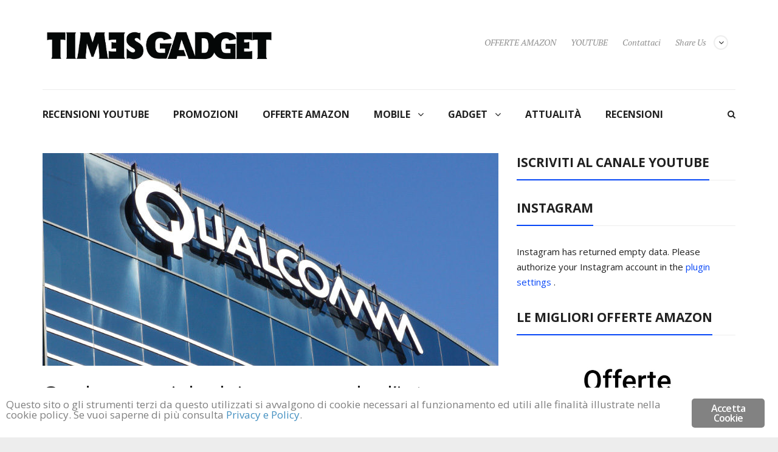

--- FILE ---
content_type: text/html; charset=UTF-8
request_url: http://timesgadget.com/2017/11/10/qualcomm-sigla-dei-memoranda-dintesa-xiaomi-oppo-vivo-prossimi-3-anni/
body_size: 64927
content:
<!DOCTYPE html>
<!--[if lt IE 7 ]><html class="ie ie6" lang="it-IT"> <![endif]--><!--[if IE 7 ]><html class="ie ie7" lang="it-IT"> <![endif]--><!--[if IE 8 ]><html class="ie ie8" lang="it-IT"> <![endif]--><!--[if (gte IE 9)|!(IE)]><!--><html lang="it-IT"> <!--<![endif]-->
<head>
	<meta charset="UTF-8">
	<meta name="viewport" content="width=device-width, initial-scale=1, maximum-scale=1">
	<title>Qualcomm sigla dei memoranda d'intesa con Xiaomi, Oppo e Vivo per i prossimi 3 anni - TimesGadget</title>
	<link rel="profile" href="http://gmpg.org/xfn/11">
	<link rel="pingback" href="http://timesgadget.com/xmlrpc.php">
	<!--[if lt IE 9]><script src="http://html5shim.googlecode.com/svn/trunk/html5.js"></script><![endif]-->
	<meta name="robots" content="index, follow, max-image-preview:large, max-snippet:-1, max-video-preview:-1">
<!-- Jetpack Site Verification Tags -->
<meta name="google-site-verification" content="0bphgXN6-5bPj5I9Kub_JZqfY_2XsxhSa1D--RzLxlk">

	<!-- This site is optimized with the Yoast SEO plugin v16.6.1 - https://yoast.com/wordpress/plugins/seo/ -->
	<link rel="canonical" href="https://timesgadget.com/2017/11/10/qualcomm-sigla-dei-memoranda-dintesa-xiaomi-oppo-vivo-prossimi-3-anni/">
	<meta property="og:locale" content="it_IT">
	<meta property="og:type" content="article">
	<meta property="og:title" content="Qualcomm sigla dei memoranda d'intesa con Xiaomi, Oppo e Vivo per i prossimi 3 anni - TimesGadget">
	<meta property="og:description" content="Qualcomm Technologies, Inc., sussidiaria di Qualcomm Incorporated, ha annunciato di aver firmato tre memoranda d’Intesa (MoU) non vincolanti con cui Xiaomi Communications Co., Ltd., Guangdong OPPO Mobile Telecommunications Corp., Ltd e Vivo Communication Technology Co., Ltd. esprimono l’interesse non vincolante all’acquisto dei propri componenti nel corso dei prossimi tre anni, per un valore aggregato non inferiore ai 12 miliardi di dollari. I MoU sono stati siglati in occasione di una cerimonia presso la Great Hall of the People di Pechino presieduta dal presidente della Repubblica Popolare Cinese Xi Jinping e dal presidente degli Stati Uniti Donald Trump. Il CEO di">
	<meta property="og:url" content="https://timesgadget.com/2017/11/10/qualcomm-sigla-dei-memoranda-dintesa-xiaomi-oppo-vivo-prossimi-3-anni/">
	<meta property="og:site_name" content="TimesGadget">
	<meta property="article:publisher" content="https://www.facebook.com/TimesGadget/">
	<meta property="article:author" content="https://www.facebook.com/pier.sper">
	<meta property="article:published_time" content="2017-11-10T16:35:30+00:00">
	<meta property="article:modified_time" content="2025-03-12T12:57:17+00:00">
	<meta property="og:image" content="http://timesgadget.com/wp-content/uploads/2017/04/qualcomm.jpg">
	<meta property="og:image:width" content="750">
	<meta property="og:image:height" content="350">
	<meta name="twitter:card" content="summary">
	<meta name="twitter:creator" content="@https://twitter.com/mrgiogio12">
	<meta name="twitter:site" content="@timesgadget">
	<meta name="twitter:label1" content="Scritto da">
	<meta name="twitter:data1" content="Pier Giorgio Sperduti">
	<meta name="twitter:label2" content="Tempo di lettura stimato">
	<meta name="twitter:data2" content="1 minuto">
	<script type="application/ld+json" class="yoast-schema-graph">{"@context":"https://schema.org","@graph":[{"@type":"WebSite","@id":"http://timesgadget.com/#website","url":"http://timesgadget.com/","name":"TimesGadget","description":"","potentialAction":[{"@type":"SearchAction","target":{"@type":"EntryPoint","urlTemplate":"http://timesgadget.com/?s={search_term_string}"},"query-input":"required name=search_term_string"}],"inLanguage":"it-IT"},{"@type":"ImageObject","@id":"https://timesgadget.com/2017/11/10/qualcomm-sigla-dei-memoranda-dintesa-xiaomi-oppo-vivo-prossimi-3-anni/#primaryimage","inLanguage":"it-IT","url":"http://timesgadget.com/wp-content/uploads/2017/04/qualcomm.jpg","contentUrl":"http://timesgadget.com/wp-content/uploads/2017/04/qualcomm.jpg","width":750,"height":350},{"@type":"WebPage","@id":"https://timesgadget.com/2017/11/10/qualcomm-sigla-dei-memoranda-dintesa-xiaomi-oppo-vivo-prossimi-3-anni/#webpage","url":"https://timesgadget.com/2017/11/10/qualcomm-sigla-dei-memoranda-dintesa-xiaomi-oppo-vivo-prossimi-3-anni/","name":"Qualcomm sigla dei memoranda d'intesa con Xiaomi, Oppo e Vivo per i prossimi 3 anni - TimesGadget","isPartOf":{"@id":"http://timesgadget.com/#website"},"primaryImageOfPage":{"@id":"https://timesgadget.com/2017/11/10/qualcomm-sigla-dei-memoranda-dintesa-xiaomi-oppo-vivo-prossimi-3-anni/#primaryimage"},"datePublished":"2017-11-10T16:35:30+00:00","dateModified":"2025-03-12T12:57:17+00:00","author":{"@id":"http://timesgadget.com/#/schema/person/e586957e3972e404c41542565399e56d"},"breadcrumb":{"@id":"https://timesgadget.com/2017/11/10/qualcomm-sigla-dei-memoranda-dintesa-xiaomi-oppo-vivo-prossimi-3-anni/#breadcrumb"},"inLanguage":"it-IT","potentialAction":[{"@type":"ReadAction","target":["https://timesgadget.com/2017/11/10/qualcomm-sigla-dei-memoranda-dintesa-xiaomi-oppo-vivo-prossimi-3-anni/"]}]},{"@type":"BreadcrumbList","@id":"https://timesgadget.com/2017/11/10/qualcomm-sigla-dei-memoranda-dintesa-xiaomi-oppo-vivo-prossimi-3-anni/#breadcrumb","itemListElement":[{"@type":"ListItem","position":1,"name":"Home","item":"http://timesgadget.com/"},{"@type":"ListItem","position":2,"name":"Blog 2 Columns Left Sidebar","item":"http://timesgadget.com/blog-2-columns-left-sidebar/"},{"@type":"ListItem","position":3,"name":"Qualcomm sigla dei memoranda d&#8217;intesa con Xiaomi, Oppo e Vivo per i prossimi 3 anni"}]},{"@type":"Person","@id":"http://timesgadget.com/#/schema/person/e586957e3972e404c41542565399e56d","name":"Pier Giorgio Sperduti","image":{"@type":"ImageObject","@id":"http://timesgadget.com/#personlogo","inLanguage":"it-IT","url":"http://0.gravatar.com/avatar/31dbeafa99786e8336335971721727d6?s=96&d=mm&r=g","contentUrl":"http://0.gravatar.com/avatar/31dbeafa99786e8336335971721727d6?s=96&d=mm&r=g","caption":"Pier Giorgio Sperduti"},"sameAs":["https://www.facebook.com/pier.sper","https://www.linkedin.com/profile/view?id=129436828&trk=hp-identity-name","https://twitter.com/https://twitter.com/mrgiogio12"]}]}</script>
	<!-- / Yoast SEO plugin. -->


<link rel="dns-prefetch" href="//platform-api.sharethis.com">
<link rel="dns-prefetch" href="//s.w.org">
<link rel="dns-prefetch" href="//v0.wordpress.com">
<link rel="alternate" type="application/rss+xml" title="TimesGadget » Feed" href="http://timesgadget.com/feed/">
<link rel="alternate" type="application/rss+xml" title="TimesGadget » Feed dei commenti" href="http://timesgadget.com/comments/feed/">
<link rel="alternate" type="application/rss+xml" title="TimesGadget » Qualcomm sigla dei memoranda d’intesa con Xiaomi, Oppo e Vivo per i prossimi 3 anni Feed dei commenti" href="http://timesgadget.com/2017/11/10/qualcomm-sigla-dei-memoranda-dintesa-xiaomi-oppo-vivo-prossimi-3-anni/feed/">
		<script type="text/javascript">
			window._wpemojiSettings = {"baseUrl":"https:\/\/s.w.org\/images\/core\/emoji\/13.0.1\/72x72\/","ext":".png","svgUrl":"https:\/\/s.w.org\/images\/core\/emoji\/13.0.1\/svg\/","svgExt":".svg","source":{"concatemoji":"http:\/\/timesgadget.com\/wp-includes\/js\/wp-emoji-release.min.js?ver=5.7.14"}};
			!function(e,a,t){var n,r,o,i=a.createElement("canvas"),p=i.getContext&&i.getContext("2d");function s(e,t){var a=String.fromCharCode;p.clearRect(0,0,i.width,i.height),p.fillText(a.apply(this,e),0,0);e=i.toDataURL();return p.clearRect(0,0,i.width,i.height),p.fillText(a.apply(this,t),0,0),e===i.toDataURL()}function c(e){var t=a.createElement("script");t.src=e,t.defer=t.type="text/javascript",a.getElementsByTagName("head")[0].appendChild(t)}for(o=Array("flag","emoji"),t.supports={everything:!0,everythingExceptFlag:!0},r=0;r<o.length;r++)t.supports[o[r]]=function(e){if(!p||!p.fillText)return!1;switch(p.textBaseline="top",p.font="600 32px Arial",e){case"flag":return s([127987,65039,8205,9895,65039],[127987,65039,8203,9895,65039])?!1:!s([55356,56826,55356,56819],[55356,56826,8203,55356,56819])&&!s([55356,57332,56128,56423,56128,56418,56128,56421,56128,56430,56128,56423,56128,56447],[55356,57332,8203,56128,56423,8203,56128,56418,8203,56128,56421,8203,56128,56430,8203,56128,56423,8203,56128,56447]);case"emoji":return!s([55357,56424,8205,55356,57212],[55357,56424,8203,55356,57212])}return!1}(o[r]),t.supports.everything=t.supports.everything&&t.supports[o[r]],"flag"!==o[r]&&(t.supports.everythingExceptFlag=t.supports.everythingExceptFlag&&t.supports[o[r]]);t.supports.everythingExceptFlag=t.supports.everythingExceptFlag&&!t.supports.flag,t.DOMReady=!1,t.readyCallback=function(){t.DOMReady=!0},t.supports.everything||(n=function(){t.readyCallback()},a.addEventListener?(a.addEventListener("DOMContentLoaded",n,!1),e.addEventListener("load",n,!1)):(e.attachEvent("onload",n),a.attachEvent("onreadystatechange",function(){"complete"===a.readyState&&t.readyCallback()})),(n=t.source||{}).concatemoji?c(n.concatemoji):n.wpemoji&&n.twemoji&&(c(n.twemoji),c(n.wpemoji)))}(window,document,window._wpemojiSettings);
		</script>
		<style type="text/css">
img.wp-smiley,
img.emoji {
	display: inline !important;
	border: none !important;
	box-shadow: none !important;
	height: 1em !important;
	width: 1em !important;
	margin: 0 .07em !important;
	vertical-align: -0.1em !important;
	background: none !important;
	padding: 0 !important;
}
</style>
	<link rel="stylesheet" id="bootstrap-css" href="http://timesgadget.com/wp-content/plugins/easy-bootstrap-shortcodes/styles/bootstrap.min.css?ver=5.7.14" type="text/css" media="all">
<link rel="stylesheet" id="bootstrap-fa-icon-css" href="http://timesgadget.com/wp-content/plugins/easy-bootstrap-shortcodes/styles/font-awesome.min.css?ver=5.7.14" type="text/css" media="all">
<link rel="stylesheet" id="wp-block-library-css" href="http://timesgadget.com/wp-includes/css/dist/block-library/style.min.css?ver=5.7.14" type="text/css" media="all">
<style id="wp-block-library-inline-css" type="text/css">
.has-text-align-justify{text-align:justify;}
</style>
<link rel="stylesheet" id="aalb_basics_css-css" href="http://timesgadget.com/wp-content/plugins/amazon-associates-link-builder/css/aalb_basics.css?ver=1.9.3" type="text/css" media="all">
<link rel="stylesheet" id="ginger-style-css" href="http://timesgadget.com/wp-content/plugins/ginger/front/css/cookies-enabler.css?ver=5.7.14" type="text/css" media="all">
<link rel="stylesheet" id="animate-css" href="http://timesgadget.com/wp-content/themes/libertynews/css/animate.css?ver=5.7.14" type="text/css" media="all">
<link rel="stylesheet" id="owlcss-css" href="http://timesgadget.com/wp-content/themes/libertynews/css/owl.carousel.css?ver=5.7.14" type="text/css" media="all">
<link rel="stylesheet" id="magnific-popup-css" href="http://timesgadget.com/wp-content/themes/libertynews/css/magnific-popup.css?ver=5.7.14" type="text/css" media="all">
<link rel="stylesheet" id="font-awesome-css" href="http://timesgadget.com/wp-content/themes/libertynews/css/font-awesome.min.css?ver=5.7.14" type="text/css" media="all">
<link rel="stylesheet" id="main-style-css" href="http://timesgadget.com/wp-content/themes/libertynews-child/style.css?ver=1.0" type="text/css" media="all">
<link rel="stylesheet" id="color-css" href="http://timesgadget.com/?css=1&amp;ver=5.7.14" type="text/css" media="all">
<link rel="stylesheet" id="meks_instagram-widget-styles-css" href="http://timesgadget.com/wp-content/plugins/meks-easy-instagram-widget/css/widget.css?ver=5.7.14" type="text/css" media="all">
<link rel="stylesheet" id="youtube-channel-gallery-css" href="http://timesgadget.com/wp-content/plugins/youtube-channel-gallery/styles.css?ver=5.7.14" type="text/css" media="all">
<link rel="stylesheet" id="jquery.magnific-popup-css" href="http://timesgadget.com/wp-content/plugins/youtube-channel-gallery/magnific-popup.css?ver=5.7.14" type="text/css" media="all">
<link rel="stylesheet" id="ebs_dynamic_css-css" href="http://timesgadget.com/wp-content/plugins/easy-bootstrap-shortcodes/styles/ebs_dynamic_css.php?ver=5.7.14" type="text/css" media="all">
<link rel="stylesheet" id="social-logos-css" href="http://timesgadget.com/wp-content/plugins/jetpack/_inc/social-logos/social-logos.min.css?ver=9.8.1" type="text/css" media="all">
<link rel="stylesheet" id="jetpack_css-css" href="http://timesgadget.com/wp-content/plugins/jetpack/css/jetpack.css?ver=9.8.1" type="text/css" media="all">
<script type="text/javascript" src="http://timesgadget.com/wp-includes/js/jquery/jquery.min.js?ver=3.5.1" id="jquery-core-js"></script>
<script type="text/javascript" src="http://timesgadget.com/wp-includes/js/jquery/jquery-migrate.min.js?ver=3.3.2" id="jquery-migrate-js"></script>
<script type="text/javascript" src="http://timesgadget.com/wp-content/plugins/easy-bootstrap-shortcodes/js/bootstrap.min.js?ver=5.7.14" id="bootstrap-js"></script>
<script type="text/javascript" src="http://timesgadget.com/wp-content/plugins/ginger/addon/analytics/gingeranalytics.min.js?ver=5.7.14" id="ginger-analytics_script-js"></script>
<script type="text/javascript" src="http://timesgadget.com/wp-content/plugins/ginger/front/js/cookies-enabler.min.js?ver=5.7.14" id="ginger-cookies-enabler-js"></script>

<link rel="https://api.w.org/" href="http://timesgadget.com/wp-json/"><link rel="alternate" type="application/json" href="http://timesgadget.com/wp-json/wp/v2/posts/14800"><link rel="EditURI" type="application/rsd+xml" title="RSD" href="http://timesgadget.com/xmlrpc.php?rsd">
<link rel="wlwmanifest" type="application/wlwmanifest+xml" href="http://timesgadget.com/wp-includes/wlwmanifest.xml"> 
<meta name="generator" content="WordPress 5.7.14">
<link rel="shortlink" href="https://wp.me/p6vmJj-3QI">
<link rel="alternate" type="application/json+oembed" href="http://timesgadget.com/wp-json/oembed/1.0/embed?url=http%3A%2F%2Ftimesgadget.com%2F2017%2F11%2F10%2Fqualcomm-sigla-dei-memoranda-dintesa-xiaomi-oppo-vivo-prossimi-3-anni%2F">
<link rel="alternate" type="text/xml+oembed" href="http://timesgadget.com/wp-json/oembed/1.0/embed?url=http%3A%2F%2Ftimesgadget.com%2F2017%2F11%2F10%2Fqualcomm-sigla-dei-memoranda-dintesa-xiaomi-oppo-vivo-prossimi-3-anni%2F&amp;format=xml">
            <script type="text/javascript">
        var ginger_logger = "Y";
        var ginger_logger_url = "http://timesgadget.com";
        var current_url = "http://timesgadget.com/2017/11/10/qualcomm-sigla-dei-memoranda-dintesa-xiaomi-oppo-vivo-prossimi-3-anni/";

        function gingerAjaxLogTime(status) {
            var xmlHttp = new XMLHttpRequest();
            var parameters = "ginger_action=time";
            var url= ginger_logger_url + "?" + parameters;
            xmlHttp.open("GET", url, true);

            //Black magic paragraph
            xmlHttp.setRequestHeader("Content-type", "application/x-www-form-urlencoded");

            xmlHttp.onreadystatechange = function() {
                if(xmlHttp.readyState == 4 && xmlHttp.status == 200) {
                    var time = xmlHttp.responseText;
                    gingerAjaxLogger(time, status);
                }
            }

            xmlHttp.send(parameters);
        }

        function gingerAjaxLogger(ginger_logtime, status) {
            console.log(ginger_logtime);
            var xmlHttp = new XMLHttpRequest();
            var parameters = "ginger_action=log&time=" + ginger_logtime + "&url=" + current_url + "&status=" + status;
            var url= ginger_logger_url + "?" + parameters;
            //console.log(url);
            xmlHttp.open("GET", url, true);

            //Black magic paragraph
            xmlHttp.setRequestHeader("Content-type", "application/x-www-form-urlencoded");

            xmlHttp.send(parameters);
        }

    </script>
            <style>
            .ginger_container.light {
             background-color: #ffffff;
             color: #7f7f7f;
                        }

                        a.ginger_btn.ginger-accept, a.ginger_btn.ginger-disable, .ginger_btn {
                background: #828282 !important;
            }

            a.ginger_btn.ginger-accept:hover, a.ginger_btn.ginger-disable:hover, .ginger_btn {
                background: #828282 !important;
            }

                                    a.ginger_btn {
                color: #ffffff !important;
            }

                                    .ginger_container.light a {
             color: #4490c1;
                        }

                                </style>
    <style type="text/css">img#wpstats{display:none}</style>
		<link rel="Shortcut Icon" type="image/x-icon" href="http://timesgadget.com/wp-content/uploads/2017/01/favicon-logo.jpg"><style type="text/css">.sticky .block-side:after, .sticky .entry-image:after { border-color: transparent #0747f7 transparent transparent; }
.owl-theme .owl-nav [class*='owl-']:hover { color: #0747f7; }
.owl-theme .owl-dots .owl-dot.active span, .owl-theme .owl-dots .owl-dot:hover span { background: #0747f7; }
@media (min-width: 992px) {.dark .block-heading > a:hover, .dark .posts .entry-title a:hover {color: #0747f7; }}
@media (min-width: 992px) {.dark #content .block-meta a:hover {color: #0747f7; }}
@media (min-width: 992px) {.dark .block-more:hover {color: #0747f7; }}
@media (min-width: 992px) {.dark #mainmenu > li:hover > a {color: #0747f7; }}
@media (min-width: 992px) {.dark .owl-theme .owl-dots .active span  {background: #0747f7; }}
@media (min-width: 992px) {.dark .widget li > a:hover {color: #0747f7; }}
@media (min-width: 992px) {.dark .widget_pages ul li a:before {color: #0747f7; }}
@media (min-width: 992px) {.dark .widget_winvader_posts .block-meta a:hover {color: #0747f7; }}
@media (min-width: 992px) {.dark .widget_neatly-recent-posts .shortnews-block a h4:hover {color: #0747f7; }}
@media (min-width: 992px) {.dark .block-meta a:hover, .dark .entry-meta a:hover {color: #0747f7; }}
@media (min-width: 992px) {.dark .widget_neatly-recent-posts .shortnews-block .neatly-read-more:hover {color: #0747f7; }}
@media (min-width: 992px) {.dark .alert code { color: #0747f7; }}
a {color: #0747f7; }
.owl-theme .owl-dots .owl-dot.active span, .owl-theme .owl-dots .owl-dot:hover span { background: #0747f7; }
blockquote:after { background-color: #0747f7; }
blockquote:before { border-color: transparent #0747f7 transparent transparent; }
.cfa-wrapper a span {color: #0747f7; }
.toggle { background-color: #0747f7; }
.toggle.on {background: #0747f7; }
#mainmenu > li:hover > a {color: #0747f7; }
#mainmenu ul { background: #0747f7; }
.linkmenu > li:hover > a { color: #0747f7; }
.linkmenu ul { background: #0747f7; }
.linkmenu>li>.sub-menu:after { border-color: transparent transparent #0747f7 transparent; }
#bottom .footer a:hover {color: #0747f7; }
.featured .block-like { background: #0747f7; }
.featured .entry-category a { background-color: #0747f7; }
.next-prev a:hover { color: #0747f7; }
.tags a { background: #0747f7; }
.author-link a:hover {color: #0747f7; }
.block-more .fa {color: #0747f7; }
.block-more:hover {color: #0747f7; }
.entry-main .entry-category a { background-color: #0747f7; }
.block-heading > a:hover, .posts .entry-title a:hover {color: #0747f7; }
.single .entry-category:hover .fa {color: #0747f7; }
.block-meta a:hover, .entry-meta a:hover {color: #0747f7; }
#content .block-meta a:hover {color: #0747f7; }
.block-5 .block-top .block-meta a:hover {color: #0747f7 !important; }
#content .block-meta a:hover {color: #0747f7; }
.block-9 .post:hover .block-excerpt:after { background-color: #0747f7; }
.rating {color: #0747f7; }
.block-7 .block-top .block-meta a:hover {color: #0747f7 !important; }
.pagination span.current {background-color: #0747f7; }
.pagination a:hover { background-color: #0747f7; }
.widgettitle span { border-bottom: 2px solid #0747f7; }
.widget li > a:hover {color: #0747f7; }
.block-category a { background: #0747f7; }
.owl-shortnews-nav .owl-prev:hover, .owl-shortnews-nav .owl-next:hover { background-color: #0747f7; }
.widget_neatly-recent-posts .shortnews-block .neatly-read-more:hover {color: #0747f7; }
.widget_neatly-recent-posts .shortnews-block a:hover h4 {color: #0747f7; }
.liberty-tag-cloud [class*='tag-link-'] { background: #0747f7; }
.widget_winvader_liked_posts .title-wrapper .title:before { color: #0747f7; }
.block-top .entry-category a{ background-color: #0747f7; }
.liked-posts .block-content .count { color: #0747f7; }
ul#recentcomments li.recentcomments a:hover {color: #0747f7; }
.tp_recent_tweets  li:before { color: #0747f7; }
.widget_winvader_posts .block-meta a:hover {color: #0747f7; }
#wrapper .gallery a:after { background: #0747f7; }
.btn, input[type='reset'], input[type='submit'], #submit { background-color: #0747f7; }
.btn.readmore { background-color: #0747f7; }
.imgoverlay:before { background: #0747f7; }
.entry-meta a:hover {color: #0747f7; }
code { color: #0747f7; }
.alert-info {background-color: #0747f7; }
.btn-default {background: #0747f7; }
.badge { background-color: #0747f7; }
#loader, #loader::before, #loader:after { border-top-color: #0747f7; }
.mejs-controls .mejs-time-rail .mejs-time-current {background: #0747f7 !important; }
.mejs-controls a:focus > .mejs-offscreen { border-bottom: 2px solid #0747f7 !important; }
#magic-line { background: #0747f7; }
#footer-menu-container a:hover, #footer-menu-container .activate { color:#0747f7; }
#footer-menu-container .sub-menu { border-bottom:3px solid #0747f7; }
#footer-menu-container .sub-menu a:hover { color: #0747f7; }
.dark .tp_recent_tweets a:hover { color: #0747f7; }
#footer-widget .winvadertheme-instagram-feed .owl-theme .owl-dots .active span { background: #0747f7; }
#footer-widget .widget li > a:hover { color: #0747f7; }
#footer-widget .widget_pages ul li a:before { color: #0747f7; }
#footer-widget .widget_winvader_posts .block-meta a:hover { color: #0747f7; }
#footer-widget .widget_neatly-recent-posts .shortnews-block a h4:hover { color: #0747f7; }
#footer-widget .block-meta a:hover, #footer-widget .entry-meta a:hover { color: #0747f7; }
#footer-widget .widget_neatly-recent-posts .shortnews-block .neatly-read-more:hover { color: #0747f7; }
.cfa-wrapper { background-image: url(http://timesgadget.com/wp-content/uploads/2019/08/banner-4-new.jpg);}
.cfa-wrapper { background-color: #212121 !important;}
.cfa-wrapper a { color: #ffffff !important; }
.cfa-wrapper a span { color: #fa4d01 !important; }
.cat-29 .entry-category a { background-color: #0747f7; }
.cat-29 .block-category a { background-color: #0747f7; }
.featured .cat-29 .block-like { background-color: #0747f7; }
.cat-91 .entry-category a { background-color: #0747f7; }
.cat-91 .block-category a { background-color: #0747f7; }
.featured .cat-91 .block-like { background-color: #0747f7; }
.cat-26 .entry-category a { background-color: #0747f7; }
.cat-26 .block-category a { background-color: #0747f7; }
.featured .cat-26 .block-like { background-color: #0747f7; }
.cat-28 .entry-category a { background-color: #0747f7; }
.cat-28 .block-category a { background-color: #0747f7; }
.featured .cat-28 .block-like { background-color: #0747f7; }
.cat-33 .entry-category a { background-color: #0747f7; }
.cat-33 .block-category a { background-color: #0747f7; }
.featured .cat-33 .block-like { background-color: #0747f7; }
.cat-31 .entry-category a { background-color: #0747f7; }
.cat-31 .block-category a { background-color: #0747f7; }
.featured .cat-31 .block-like { background-color: #0747f7; }
.cat-25 .entry-category a { background-color: #0747f7; }
.cat-25 .block-category a { background-color: #0747f7; }
.featured .cat-25 .block-like { background-color: #0747f7; }
.cat-30 .entry-category a { background-color: #0747f7; }
.cat-30 .block-category a { background-color: #0747f7; }
.featured .cat-30 .block-like { background-color: #0747f7; }
.cat-32 .entry-category a { background-color: #0747f7; }
.cat-32 .block-category a { background-color: #0747f7; }
.featured .cat-32 .block-like { background-color: #0747f7; }
.cat-27 .entry-category a { background-color: #0747f7; }
.cat-27 .block-category a { background-color: #0747f7; }
.featured .cat-27 .block-like { background-color: #0747f7; }</style><script>
(function() {
	(function (i, s, o, g, r, a, m) {
		i['GoogleAnalyticsObject'] = r;
		i[r] = i[r] || function () {
				(i[r].q = i[r].q || []).push(arguments)
			}, i[r].l = 1 * new Date();
		a = s.createElement(o),
			m = s.getElementsByTagName(o)[0];
		a.async = 1;
		a.src = g;
		m.parentNode.insertBefore(a, m)
	})(window, document, 'script', 'https://google-analytics.com/analytics.js', 'ga');

	ga('create', 'UA-89858512-1', 'auto');
			ga('send', 'pageview');
	})();
</script>
<link rel="icon" href="http://timesgadget.com/wp-content/uploads/2017/01/cropped-icona-sito-32x32.png" sizes="32x32">
<link rel="icon" href="http://timesgadget.com/wp-content/uploads/2017/01/cropped-icona-sito-192x192.png" sizes="192x192">
<link rel="apple-touch-icon" href="http://timesgadget.com/wp-content/uploads/2017/01/cropped-icona-sito-180x180.png">
<meta name="msapplication-TileImage" content="http://timesgadget.com/wp-content/uploads/2017/01/cropped-icona-sito-270x270.png">
	<!-- TradeDoubler site verification 2922685 -->
<script>var async_ginger_script = ["\/\/platform-api.sharethis.com\/js\/sharethis.js#product=ga&property=60e40e29f72c050012743e5c","\/\/pagead2.googlesyndication.com\/pagead\/js\/adsbygoogle.js","\/\/pagead2.googlesyndication.com\/pagead\/js\/adsbygoogle.js"];</script></head>

<body class="post-template-default single single-post postid-14800 single-format-standard stretched">




		
	
	<div id="wrapper">






	<!-- Header Banner -->
	
	
		
	<header class="header-row">	
	<div class="container">
				<div class="col-md-12 no-padding header-container">
				<div class="col-md-4 no-padding logo-wrapper">
					<p id="logo"><a href="http://timesgadget.com/" rel="home"><img src="http://timesgadget.com/wp-content/uploads/2017/01/logo-completo.png" alt="TimesGadget"></a></p>				</div>
				
				<div class="col-md-8 floatright text-right header-link-menu">	
				
					<!-- dark/light toggle-->
										
					<ul class="linkmenu">
	<li class="menu-item menu-item-has-children"><a href="">Share Us</a>
		<ul class="sub-menu header-share-social">
			<li class="menu-item"><a href="https://www.facebook.com/sharer/sharer.php?u=http://timesgadget.com">Facebook <i class="fa fa-facebook"></i></a></li>
			<li class="menu-item"><a href="https://twitter.com/home?status=http://timesgadget.com">Twitter <i class="fa fa-twitter"></i></a></li>
			<li class="menu-item"><a href="https://plus.google.com/share?url=http://timesgadget.com">Google Plus <i class="fa fa-google-plus"></i></a></li>
			<li class="menu-item"><a href="https://www.linkedin.com/shareArticle?mini=true&amp;url=http://timesgadget.com&amp;title=TimesGadget&amp;summary=&amp;source=">Linkedin <i class="fa fa-linkedin"></i></a></li>
			<li class="menu-item"><a href="https://pinterest.com/pin/create/button/?url=http://timesgadget.com&amp;media=http://timesgadget.com/wp-content/uploads/2017/01/logo-completo.png&amp;description=TimesGadget">Pinterest <i class="fa fa-pinterest"></i></a></li>
		</ul>
	</li>
</ul>
					<ul id="linkmenu" class="linkmenu"><li id="menu-item-9085" class="menu-item menu-item-type-custom menu-item-object-custom menu-item-9085"><a href="http://atomtimes.com/annunci/">OFFERTE AMAZON</a></li>
<li id="menu-item-12277" class="menu-item menu-item-type-custom menu-item-object-custom menu-item-12277"><a href="http://youtube.com/c/TimesGadget">YOUTUBE</a></li>
<li id="menu-item-1287" class="menu-item menu-item-type-post_type menu-item-object-page menu-item-1287"><a href="http://timesgadget.com/contact-us/">Contattaci</a></li>
</ul>					
			

				</div>
				</div>
	</div>
	</header>
	<div class="skin light">
	<div class="container">

			<form action="http://timesgadget.com/" class="search_box_2" id="search_box_2" method="get" role="search">
					<input type="text" class="s" name="s" placeholder="Search...">
					<button type="submit" class="searchsubmit"><i class="fa fa-search"></i></button>
			</form>

			<nav id="mainnav">
				<a href="#search_box" id="header-main-search"><i class="fa fa-search"></i></a>
				<ul id="mainmenu" class=""><li id="menu-item-16833" class="menu-item menu-item-type-custom menu-item-object-custom menu-item-16833"><a href="http://youtube.com/timesgadget">RECENSIONI YOUTUBE</a></li>
<li id="menu-item-12648" class="menu-item menu-item-type-taxonomy menu-item-object-post_tag menu-item-12648"><a href="http://timesgadget.com/tag/promozione/">PROMOZIONI</a></li>
<li id="menu-item-12572" class="menu-item menu-item-type-post_type menu-item-object-page menu-item-12572"><a href="http://timesgadget.com/annunci/">OFFERTE AMAZON</a></li>
<li id="menu-item-779" class="menu-item menu-item-type-taxonomy menu-item-object-category menu-item-has-children menu-item-779"><a href="http://timesgadget.com/category/mobile/">MOBILE</a>
<ul class="sub-menu">
	<li id="menu-item-1407" class="menu-item menu-item-type-custom menu-item-object-custom menu-item-1407"><a href="http://atomtimes.com/tag/samsung/">Samsung</a></li>
	<li id="menu-item-1408" class="menu-item menu-item-type-custom menu-item-object-custom menu-item-1408"><a href="http://atomtimes.com/tag/apple/">Apple</a></li>
	<li id="menu-item-6402" class="menu-item menu-item-type-custom menu-item-object-custom menu-item-6402"><a title="Huawei" href="http://atomtimes.com/tag/Huawei">Huawei</a></li>
	<li id="menu-item-6404" class="menu-item menu-item-type-custom menu-item-object-custom menu-item-6404"><a href="http://atomtimes.com/tag/sony">Sony</a></li>
	<li id="menu-item-6405" class="menu-item menu-item-type-custom menu-item-object-custom menu-item-6405"><a href="http://atomtimes.com/tag/LG">LG</a></li>
</ul>
</li>
<li id="menu-item-780" class="menu-item menu-item-type-taxonomy menu-item-object-category menu-item-has-children menu-item-780"><a href="http://timesgadget.com/category/gadget/">GADGET</a>
<ul class="sub-menu">
	<li id="menu-item-1410" class="menu-item menu-item-type-custom menu-item-object-custom menu-item-1410"><a href="http://atomtimes.com/tag/smartwatch/">Smartwatch</a></li>
	<li id="menu-item-6403" class="menu-item menu-item-type-custom menu-item-object-custom menu-item-6403"><a href="http://atomtimes.com/tag/wearable">Wearable</a></li>
</ul>
</li>
<li id="menu-item-783" class="menu-item menu-item-type-taxonomy menu-item-object-category current-post-ancestor current-menu-parent current-post-parent menu-item-783"><a href="http://timesgadget.com/category/attualita/">ATTUALITÀ</a></li>
<li id="menu-item-786" class="menu-item menu-item-type-taxonomy menu-item-object-category menu-item-786"><a href="http://timesgadget.com/category/recensioni/">RECENSIONI</a></li>
</ul>			</nav>
			<form action="http://timesgadget.com/" class="search_box search_box_1" id="search_box" method="get" role="search">
					<input type="text" class="s" name="s" placeholder="Search...">
					<button type="submit" class="searchsubmit"><i class="fa fa-angle-right"></i></button>
			</form>

						
			<!-- Call For Action -->
						
			

	<main>
		
<div class="row"><div id="content" class="col-md-8">
	
		<article id="post-14800" class="post-14800 post type-post status-publish format-standard has-post-thumbnail hentry category-attualita tag-accordo tag-oppo tag-qualcomm tag-vivo tag-xiaomi" itemscope itemtype="http://schema.org/Article">

	<header class="entry-header">
									<div class="entry-image"> 
					<a href="http://timesgadget.com/2017/11/10/qualcomm-sigla-dei-memoranda-dintesa-xiaomi-oppo-vivo-prossimi-3-anni/"><img src="http://timesgadget.com/wp-content/uploads/2017/04/qualcomm-750x350.jpg" alt="Qualcomm sigla dei memoranda d’intesa con Xiaomi, Oppo e Vivo per i prossimi 3 anni" width="750" height="350"></a>				</div>
					
				<h1 class="entry-title" itemprop="name">Qualcomm sigla dei memoranda d’intesa con Xiaomi, Oppo e Vivo per i prossimi 3 anni</h1>
				<div class="entry-meta border-meta">
							<span class="entry-category">
					<i class="fa fa-list-ul"></i><a href="http://timesgadget.com/category/attualita/" rel="category tag">ATTUALITÀ</a>				</span>
			
							<span class="entry-date updated">
				<a href="http://timesgadget.com/2017/11/10/qualcomm-sigla-dei-memoranda-dintesa-xiaomi-oppo-vivo-prossimi-3-anni/">
					<i class="fa fa-clock-o"></i>
					<time datetime="2017-11-10 17:35:30" itemprop="datePublished">10 Novembre 2017</time>
				</a>
			</span>						
			
			
						
			
			
			
			
			<span class="entry-comments">
				<a href="http://timesgadget.com/2017/11/10/qualcomm-sigla-dei-memoranda-dintesa-xiaomi-oppo-vivo-prossimi-3-anni/#respond">
					<i class="fa fa-comments-o"></i>
					0
				</a>
			</span>
							<span class="vcard">
				<a class="url fn" href="http://timesgadget.com/author/piergiorgio/">
					<i class="fa fa-user"></i>
					<span itemprop="author">Pier Giorgio Sperduti</span>
				</a>
			</span>								</div>
	</header>

	<div class="entry-content" itemprop="articleBody">
		<p><strong>Qualcomm Technologies, Inc</strong>., sussidiaria di <strong>Qualcomm Incorporated</strong>, ha annunciato di aver firmato tre memoranda d’Intesa (MoU) non vincolanti con cui <strong>Xiaomi</strong> Communications Co., Ltd., Guangdong <strong>OPPO</strong> Mobile Telecommunications Corp., Ltd e <strong>Vivo</strong> Communication Technology Co., Ltd. esprimono l’interesse non vincolante all’acquisto dei propri componenti nel corso dei prossimi tre anni, per un valore aggregato non inferiore ai <strong>12 miliardi di dollari</strong>. I MoU sono stati siglati in occasione di una cerimonia presso la Great Hall of the People di Pechino presieduta dal <strong>presidente della Repubblica Popolare Cinese Xi Jinping e dal presidente degli Stati Uniti Donald Trump</strong>. Il CEO di Qualcomm, Steve Mollenkopf, faceva parte della delegazione commerciale del Dipartimento del Commercio del presidente Trump in Cina, che includeva i dirigenti di alcune delle principali società americane.</p>
<p><em>“Sono onorato di rappresentare Qualcomm in questa importante delegazione commerciale, che sottolinea l’importanza di relazioni commerciali win-win tra gli Stati Uniti e la Cina”,</em> ha dichiarato Steve Mollenkopf, Chief Executive Officer, Qualcomm Incorporated<em>. “Qualcomm ha rapporti di lunga durata con Xiaomi, OPPO e Vivo e confermiamo il nostro impegno a investire e favorire i progressi della Cina nel settore mobile e dei semiconduttori”.</em></p>
<p>Un accordo molto importante che segna una possibile ulteriore espansione di Qualcomm nel settore dei device mobile anche sul mercato orientale.</p>
<!--ADSENSE BOOSTER & MNANAGMENT PLUGIN BY InfoTheme (www.infotheme.in)--><div id="advertisment_abm" style="text-align:center;"><div id="Inner_ads">
<!-- Banner orizzontale -->
<ins class="adsbygoogle" style="display:inline-block;width:728px;height:90px" data-ad-client="ca-pub-7215167706188813" data-ad-slot="6558620414"></ins>
<script>
(adsbygoogle = window.adsbygoogle || []).push({});
</script></div></div><div class="sharedaddy sd-sharing-enabled"><div class="robots-nocontent sd-block sd-social sd-social-icon sd-sharing"><h3 class="sd-title">Condividi:</h3><div class="sd-content"><ul><li class="share-facebook"><a rel="nofollow noopener noreferrer" data-shared="sharing-facebook-14800" class="share-facebook sd-button share-icon no-text" href="http://timesgadget.com/2017/11/10/qualcomm-sigla-dei-memoranda-dintesa-xiaomi-oppo-vivo-prossimi-3-anni/?share=facebook" target="_blank" title="Fai clic per condividere su Facebook"><span></span><span class="sharing-screen-reader-text">Fai clic per condividere su Facebook (Si apre in una nuova finestra)</span></a></li><li class="share-twitter"><a rel="nofollow noopener noreferrer" data-shared="sharing-twitter-14800" class="share-twitter sd-button share-icon no-text" href="http://timesgadget.com/2017/11/10/qualcomm-sigla-dei-memoranda-dintesa-xiaomi-oppo-vivo-prossimi-3-anni/?share=twitter" target="_blank" title="Fai clic qui per condividere su Twitter"><span></span><span class="sharing-screen-reader-text">Fai clic qui per condividere su Twitter (Si apre in una nuova finestra)</span></a></li><li class="share-linkedin"><a rel="nofollow noopener noreferrer" data-shared="sharing-linkedin-14800" class="share-linkedin sd-button share-icon no-text" href="http://timesgadget.com/2017/11/10/qualcomm-sigla-dei-memoranda-dintesa-xiaomi-oppo-vivo-prossimi-3-anni/?share=linkedin" target="_blank" title="Fai clic qui per condividere su LinkedIn"><span></span><span class="sharing-screen-reader-text">Fai clic qui per condividere su LinkedIn (Si apre in una nuova finestra)</span></a></li><li class="share-jetpack-whatsapp"><a rel="nofollow noopener noreferrer" data-shared="" class="share-jetpack-whatsapp sd-button share-icon no-text" href="http://timesgadget.com/2017/11/10/qualcomm-sigla-dei-memoranda-dintesa-xiaomi-oppo-vivo-prossimi-3-anni/?share=jetpack-whatsapp" target="_blank" title="Fai clic per condividere su WhatsApp"><span></span><span class="sharing-screen-reader-text">Fai clic per condividere su WhatsApp (Si apre in una nuova finestra)</span></a></li><li class="share-telegram"><a rel="nofollow noopener noreferrer" data-shared="" class="share-telegram sd-button share-icon no-text" href="http://timesgadget.com/2017/11/10/qualcomm-sigla-dei-memoranda-dintesa-xiaomi-oppo-vivo-prossimi-3-anni/?share=telegram" target="_blank" title="Fai clic per condividere su Telegram"><span></span><span class="sharing-screen-reader-text">Fai clic per condividere su Telegram (Si apre in una nuova finestra)</span></a></li><li class="share-pinterest"><a rel="nofollow noopener noreferrer" data-shared="sharing-pinterest-14800" class="share-pinterest sd-button share-icon no-text" href="http://timesgadget.com/2017/11/10/qualcomm-sigla-dei-memoranda-dintesa-xiaomi-oppo-vivo-prossimi-3-anni/?share=pinterest" target="_blank" title="Fai clic qui per condividere su Pinterest"><span></span><span class="sharing-screen-reader-text">Fai clic qui per condividere su Pinterest (Si apre in una nuova finestra)</span></a></li><li class="share-end"></li></ul></div></div></div>	</div>
	
	

	<footer class="entry-footer">

	
				

				
								
		
		<nav class="next-prev clearfix">
			<div class="nav-previous"><div>Previous Post</div><a href="http://timesgadget.com/2017/11/10/oneplus-5t-avra-lo-prezzo-del-oneplus-5/" rel="prev">Il OnePlus 5T avrà lo stesso prezzo del OnePlus 5</a></div>			<div class="nav-next"><div>Next Post</div><a href="http://timesgadget.com/2017/11/11/galaxy-a7-2018-certificato-dalla-fcc-breve-larrivo-sul-mercato/" rel="next">Galaxy A7 2018 certificato dalla FCC, a breve l’arrivo sul mercato</a></div>		</nav>

		

			</footer>

</article>


<div class="related-posts">
	<h3>Related Posts</h3>
						<ul class="row block">
								<li class="col-xs-3 post">
					<div class="block-top">
						<a href="http://timesgadget.com/2020/07/16/xiaomi-lancia-in-italia-un-34-curvo-a-144hz-a-449e/"><img src="http://timesgadget.com/wp-content/uploads/2020/07/xiaomi-schermo-gaming-220x170.jpg" alt="Xiaomi: lancia in Italia un 34″ curvo a 144hz a 449€" width="220" height="170"></a>					</div>
					<div class="block-content">
						<h4 class="block-heading">
							<a href="http://timesgadget.com/2020/07/16/xiaomi-lancia-in-italia-un-34-curvo-a-144hz-a-449e/">Xiaomi: lancia in Italia un 34″ curvo a 144hz a 449€</a>
						</h4>
					</div>
				</li>
								<li class="col-xs-3 post">
					<div class="block-top">
						<a href="http://timesgadget.com/2020/02/13/oppo-find-x2-12gb-di-ram-nuovo-display-e-video-in-8k/"><img src="http://timesgadget.com/wp-content/uploads/2020/02/oppo-find-x2-220x170.jpg" alt="Oppo Find X2, 12GB di RAM, nuovo display e video in 8K" width="220" height="170"></a>					</div>
					<div class="block-content">
						<h4 class="block-heading">
							<a href="http://timesgadget.com/2020/02/13/oppo-find-x2-12gb-di-ram-nuovo-display-e-video-in-8k/">Oppo Find X2, 12GB di RAM, nuovo display e video in 8K</a>
						</h4>
					</div>
				</li>
								<li class="col-xs-3 post">
					<div class="block-top">
						<a href="http://timesgadget.com/2020/02/13/xiaomi-mi-10-e-mi-10-pro-sono-ufficiali-caratteristiche-e-prezzi/"><img src="http://timesgadget.com/wp-content/uploads/2020/02/xiaomi-mi-10-pro-1-220x170.jpg" alt="Xiaomi Mi 10 e Mi 10 Pro sono ufficiali. Caratteristiche e prezzi" width="220" height="170"></a>					</div>
					<div class="block-content">
						<h4 class="block-heading">
							<a href="http://timesgadget.com/2020/02/13/xiaomi-mi-10-e-mi-10-pro-sono-ufficiali-caratteristiche-e-prezzi/">Xiaomi Mi 10 e Mi 10 Pro sono ufficiali. Caratteristiche e prezzi</a>
						</h4>
					</div>
				</li>
								<li class="col-xs-3 post">
					<div class="block-top">
						<a href="http://timesgadget.com/2020/01/18/xiaomi-mi-mix-alpha-avvistato-in-india-forse-arrivera-nei-mi-store/"><img src="http://timesgadget.com/wp-content/uploads/2019/09/mi-mix-alpha-220x170.jpg" alt="Xiaomi Mi Mix Alpha avvistato in India. Forse arriverà nei Mi Store" width="220" height="170"></a>					</div>
					<div class="block-content">
						<h4 class="block-heading">
							<a href="http://timesgadget.com/2020/01/18/xiaomi-mi-mix-alpha-avvistato-in-india-forse-arrivera-nei-mi-store/">Xiaomi Mi Mix Alpha avvistato in India. Forse arriverà nei Mi Store</a>
						</h4>
					</div>
				</li>
							</ul>
				</div>

		
	
</div><div id="sidebar" class="rs col-md-4">	<div id="custom_html-2" class="widget_text widget widget_custom_html"><h2 class="widgettitle"><span>ISCRIVITI AL CANALE YOUTUBE</span></h2><div class="textwidget custom-html-widget"><script src="https://apis.google.com/js/platform.js" class="ginger-script" type="text/plain"></script>

<div class="g-ytsubscribe" data-channelid="UCWKnzScYyJPSm92S_S-GGGw" data-layout="default" data-count="default"></div></div></div><div id="meks_instagram-2" class="widget widget_meks_instagram"><h2 class="widgettitle"><span>Instagram</span></h2>Instagram has returned empty data. Please authorize your Instagram account in the <a href="http://timesgadget.com/wp-admin/options-general.php?page=meks-instagram"> plugin settings </a>.</div><div id="media_image-2" class="widget widget_media_image"><h2 class="widgettitle"><span>le migliori offerte Amazon</span></h2><a href="http://timesgadget.com/annunci/"><img width="650" height="350" src="http://timesgadget.com/wp-content/uploads/2017/01/offerte-amazon.jpg" class="image wp-image-11284 alignnone attachment-full size-full" alt="" loading="lazy" style="max-width: 100%; height: auto;" srcset="http://timesgadget.com/wp-content/uploads/2017/01/offerte-amazon.jpg 650w, http://timesgadget.com/wp-content/uploads/2017/01/offerte-amazon-300x162.jpg 300w" sizes="(max-width: 650px) 100vw, 650px" data-attachment-id="11284" data-permalink="http://timesgadget.com/offerte-amazon-2/" data-orig-file="http://timesgadget.com/wp-content/uploads/2017/01/offerte-amazon.jpg" data-orig-size="650,350" data-comments-opened="1" data-image-meta="{&quot;aperture&quot;:&quot;0&quot;,&quot;credit&quot;:&quot;&quot;,&quot;camera&quot;:&quot;&quot;,&quot;caption&quot;:&quot;&quot;,&quot;created_timestamp&quot;:&quot;0&quot;,&quot;copyright&quot;:&quot;&quot;,&quot;focal_length&quot;:&quot;0&quot;,&quot;iso&quot;:&quot;0&quot;,&quot;shutter_speed&quot;:&quot;0&quot;,&quot;title&quot;:&quot;&quot;,&quot;orientation&quot;:&quot;0&quot;}" data-image-title="offerte-amazon" data-image-description="" data-medium-file="http://timesgadget.com/wp-content/uploads/2017/01/offerte-amazon-300x162.jpg" data-large-file="http://timesgadget.com/wp-content/uploads/2017/01/offerte-amazon.jpg"></a></div><div id="tag-widget-4" class="widget TagWidget"><h2 class="widgettitle"><span>Promozioni</span></h2><ul class="posts-by-tag-list"><li class="posts-by-tag-item Amazon gadget offerte Amazon promozione promozioni amazon top" id="posts-by-tag-item-17677"><a class="thumb" href="http://timesgadget.com/2020/01/08/le-migliori-offerte-di-oggi-su-amazon-italia/" title="Le migliori offerte di oggi su Amazon Italia"><img width="750" height="350" src="http://timesgadget.com/wp-content/uploads/2019/09/offerte-amazon.jpg" class="attachment-large size-large wp-post-image" alt="" loading="lazy" srcset="http://timesgadget.com/wp-content/uploads/2019/09/offerte-amazon.jpg 750w, http://timesgadget.com/wp-content/uploads/2019/09/offerte-amazon-300x140.jpg 300w" sizes="(max-width: 750px) 100vw, 750px" data-attachment-id="17020" data-permalink="http://timesgadget.com/2019/09/24/offerte-amazon-e-sconti-speciali-per-i-samsung/offerte-amazon-4/" data-orig-file="http://timesgadget.com/wp-content/uploads/2019/09/offerte-amazon.jpg" data-orig-size="750,350" data-comments-opened="1" data-image-meta="{&quot;aperture&quot;:&quot;0&quot;,&quot;credit&quot;:&quot;&quot;,&quot;camera&quot;:&quot;&quot;,&quot;caption&quot;:&quot;&quot;,&quot;created_timestamp&quot;:&quot;0&quot;,&quot;copyright&quot;:&quot;&quot;,&quot;focal_length&quot;:&quot;0&quot;,&quot;iso&quot;:&quot;0&quot;,&quot;shutter_speed&quot;:&quot;0&quot;,&quot;title&quot;:&quot;&quot;,&quot;orientation&quot;:&quot;0&quot;}" data-image-title="offerte-amazon" data-image-description="" data-medium-file="http://timesgadget.com/wp-content/uploads/2019/09/offerte-amazon-300x140.jpg" data-large-file="http://timesgadget.com/wp-content/uploads/2019/09/offerte-amazon.jpg"></a><a class="posts-by-tag-item-title" href="http://timesgadget.com/2020/01/08/le-migliori-offerte-di-oggi-su-amazon-italia/">Le migliori offerte di oggi su Amazon Italia</a></li><li class="posts-by-tag-item promozione soundbar" id="posts-by-tag-item-17574"><a class="thumb" href="http://timesgadget.com/2019/11/29/sky-soundbox-la-soundbar-in-offerta-a-149-e-199-euro/" title="Sky Soundbox: la soundbar in offerta a 149 e 199 euro"><img width="660" height="359" src="http://timesgadget.com/wp-content/uploads/2019/11/885549.jpeg" class="attachment-large size-large wp-post-image" alt="" loading="lazy" srcset="http://timesgadget.com/wp-content/uploads/2019/11/885549.jpeg 660w, http://timesgadget.com/wp-content/uploads/2019/11/885549-300x163.jpeg 300w" sizes="(max-width: 660px) 100vw, 660px" data-attachment-id="17575" data-permalink="http://timesgadget.com/2019/11/29/sky-soundbox-la-soundbar-in-offerta-a-149-e-199-euro/attachment/885549/" data-orig-file="http://timesgadget.com/wp-content/uploads/2019/11/885549.jpeg" data-orig-size="660,359" data-comments-opened="1" data-image-meta="{&quot;aperture&quot;:&quot;0&quot;,&quot;credit&quot;:&quot;&quot;,&quot;camera&quot;:&quot;&quot;,&quot;caption&quot;:&quot;&quot;,&quot;created_timestamp&quot;:&quot;0&quot;,&quot;copyright&quot;:&quot;&quot;,&quot;focal_length&quot;:&quot;0&quot;,&quot;iso&quot;:&quot;0&quot;,&quot;shutter_speed&quot;:&quot;0&quot;,&quot;title&quot;:&quot;&quot;,&quot;orientation&quot;:&quot;0&quot;}" data-image-title="soundbox sky" data-image-description="" data-medium-file="http://timesgadget.com/wp-content/uploads/2019/11/885549-300x163.jpeg" data-large-file="http://timesgadget.com/wp-content/uploads/2019/11/885549.jpeg"></a><a class="posts-by-tag-item-title" href="http://timesgadget.com/2019/11/29/sky-soundbox-la-soundbar-in-offerta-a-149-e-199-euro/">Sky Soundbox: la soundbar in offerta a 149 e 199 euro</a></li><li class="posts-by-tag-item offerta offerta piano tariffario piano tariffario Poste mobile" id="posts-by-tag-item-17545"><a class="thumb" href="http://timesgadget.com/2019/11/27/postemobile-creami-wow-weekend-min-sms-illim-e-10gb-a-499-euro/" title="PosteMobile Creami WOW Weekend. min/sms illim. e 10GB a 4,99 euro"><img width="750" height="350" src="http://timesgadget.com/wp-content/uploads/2019/11/postemobile-creami.jpg" class="attachment-large size-large wp-post-image" alt="" loading="lazy" srcset="http://timesgadget.com/wp-content/uploads/2019/11/postemobile-creami.jpg 750w, http://timesgadget.com/wp-content/uploads/2019/11/postemobile-creami-300x140.jpg 300w" sizes="(max-width: 750px) 100vw, 750px" data-attachment-id="17547" data-permalink="http://timesgadget.com/2019/11/27/postemobile-creami-wow-weekend-min-sms-illim-e-10gb-a-499-euro/postemobile-creami/" data-orig-file="http://timesgadget.com/wp-content/uploads/2019/11/postemobile-creami.jpg" data-orig-size="750,350" data-comments-opened="1" data-image-meta="{&quot;aperture&quot;:&quot;0&quot;,&quot;credit&quot;:&quot;&quot;,&quot;camera&quot;:&quot;&quot;,&quot;caption&quot;:&quot;&quot;,&quot;created_timestamp&quot;:&quot;0&quot;,&quot;copyright&quot;:&quot;&quot;,&quot;focal_length&quot;:&quot;0&quot;,&quot;iso&quot;:&quot;0&quot;,&quot;shutter_speed&quot;:&quot;0&quot;,&quot;title&quot;:&quot;&quot;,&quot;orientation&quot;:&quot;0&quot;}" data-image-title="postemobile-creami" data-image-description="" data-medium-file="http://timesgadget.com/wp-content/uploads/2019/11/postemobile-creami-300x140.jpg" data-large-file="http://timesgadget.com/wp-content/uploads/2019/11/postemobile-creami.jpg"></a><a class="posts-by-tag-item-title" href="http://timesgadget.com/2019/11/27/postemobile-creami-wow-weekend-min-sms-illim-e-10gb-a-499-euro/">PosteMobile Creami WOW Weekend. min/sms illim. e 10GB a 4,99 euro</a></li><li class="posts-by-tag-item lg g7 thinq offerte g7 thinq offerte yeppon promozione yeppon" id="posts-by-tag-item-17263"><a class="thumb" href="http://timesgadget.com/2019/10/16/lg-g7-thinq-64gb-blu-di-tim-a-259-euro/" title="LG G7 ThinQ 64Gb, blu di Tim a 259 euro"><img width="750" height="350" src="http://timesgadget.com/wp-content/uploads/2019/10/g7-thinq.jpg" class="attachment-large size-large wp-post-image" alt="" loading="lazy" srcset="http://timesgadget.com/wp-content/uploads/2019/10/g7-thinq.jpg 750w, http://timesgadget.com/wp-content/uploads/2019/10/g7-thinq-300x140.jpg 300w" sizes="(max-width: 750px) 100vw, 750px" data-attachment-id="17264" data-permalink="http://timesgadget.com/2019/10/16/lg-g7-thinq-64gb-blu-di-tim-a-259-euro/g7-thinq/" data-orig-file="http://timesgadget.com/wp-content/uploads/2019/10/g7-thinq.jpg" data-orig-size="750,350" data-comments-opened="1" data-image-meta="{&quot;aperture&quot;:&quot;0&quot;,&quot;credit&quot;:&quot;&quot;,&quot;camera&quot;:&quot;&quot;,&quot;caption&quot;:&quot;&quot;,&quot;created_timestamp&quot;:&quot;0&quot;,&quot;copyright&quot;:&quot;&quot;,&quot;focal_length&quot;:&quot;0&quot;,&quot;iso&quot;:&quot;0&quot;,&quot;shutter_speed&quot;:&quot;0&quot;,&quot;title&quot;:&quot;&quot;,&quot;orientation&quot;:&quot;0&quot;}" data-image-title="lg g7-thinq" data-image-description="" data-medium-file="http://timesgadget.com/wp-content/uploads/2019/10/g7-thinq-300x140.jpg" data-large-file="http://timesgadget.com/wp-content/uploads/2019/10/g7-thinq.jpg"></a><a class="posts-by-tag-item-title" href="http://timesgadget.com/2019/10/16/lg-g7-thinq-64gb-blu-di-tim-a-259-euro/">LG G7 ThinQ 64Gb, blu di Tim a 259 euro</a></li></ul></div><div id="text-4" class="widget widget_text">			<div class="textwidget"><a href="http://www.amazon.it/provaprime?tag=atomtimescom-21" target="_blank" rel="noopener"><img src="http://timesgadget.com/wp-content/uploads/2016/07/banner-amazon.jpg" class="img-responsive"></a></div>
		</div><div id="text-5" class="widget widget_text">			<div class="textwidget">
<!-- Banner dimen automatica -->
<ins class="adsbygoogle" style="display:block" data-ad-client="ca-pub-7215167706188813" data-ad-slot="8035353613" data-ad-format="auto"></ins>
<script>
(adsbygoogle = window.adsbygoogle || []).push({});
</script></div>
		</div></div></div>
			</main>
		

		</div>
		</div><!--/.skin -->
		<div id="footer-area" class="dark">
				<div class="footer-menu">
		<div class="container">
					<div class="row">
						<div class="col-md-12">
							<div id="footer-menu-container" class="menu-header-links-menu-container"><ul id="footermenu" class="footermenu"><li class="menu-item menu-item-type-custom menu-item-object-custom menu-item-9085"><a href="http://atomtimes.com/annunci/">OFFERTE AMAZON</a></li>
<li class="menu-item menu-item-type-custom menu-item-object-custom menu-item-12277"><a href="http://youtube.com/c/TimesGadget">YOUTUBE</a></li>
<li class="menu-item menu-item-type-post_type menu-item-object-page menu-item-1287"><a href="http://timesgadget.com/contact-us/">Contattaci</a></li>
</ul></div>						</div>
					</div>
		</div>
		</div>
				
		
		
		
						<div id="footer-widget">
				<div class="container">
					<div class="row">
						<div class="col-md-4">
							<div id="winvader_facebook-4" class="widget widget_winvader_facebook"><h2 class="widgettitle"><span>FACEBOOK</span></h2>
<iframe scrolling="no" frameborder="0" style="border:none; overflow:hidden; width:300px; height:400px;" allowtransparency="true" data-ce-src="//www.facebook.com/plugins/likebox.php?href=https%3A%2F%2Fwww.facebook.com%2FTimesGadget%2F&amp;width=300&amp;height=400&amp;show_faces=true&amp;colorscheme=light&amp;stream=true&amp;header=true" class="ginger-iframe "></iframe>

		</div>						</div>
						<div class="col-md-4">
							<div id="twitter_timeline-3" class="widget widget_twitter_timeline"><h2 class="widgettitle"><span>Seguimi su Twitter</span></h2><a class="twitter-timeline" data-height="400" data-theme="dark" data-border-color="#e8e8e8" data-lang="IT" data-partner="jetpack" href="https://twitter.com/timesgadget">I miei Cinguettii</a></div>						</div>
						<div class="col-md-4">
													</div>
					</div>
				</div>
			</div>
			
			<footer id="bottom">
				<div class="container">
					<div class="row">				
					
						<div class="col-md-6 footer">
						© TIMESGADGET 2014 -2015						</div>
												<div class="col-md-6 text-center">
							<ul class="floatright social-icons-main">
										
							
						
							
										
			                <li class="social-facebook"><a href="https://www.facebook.com/TimesGadget/"><span class="social-box"><i class="fa fa-facebook"></i></span></a></li>
            							
										
			                <li class="social-google"><a href="https://plus.google.com/"><span class="social-box"><i class="fa fa-google-plus"></i></span></a></li>
            			                <li class="social-instagram"><a href="https://www.instagram.com/timesgadget/?hl=it"><span class="social-box"><i class="fa fa-instagram"></i></span></a></li>
            				
										
						                <li class="social-rss"><a href="http://feeds.feedburner.com/timesgadget"><span class="social-box"><i class="fa fa-rss"></i></span></a></li>
            				
						
						
						
						
						
			                <li class="social-twitter"><a href="https://twitter.com/timesgadget"><span class="social-box"><i class="fa fa-twitter"></i></span></a></li>
            			
						
						
						
						
			                <li class="social-youtube"><a href="https://www.youtube.com/channel/UCWKnzScYyJPSm92S_S-GGGw"><span class="social-box"><i class="fa fa-youtube"></i></span></a></li>
            			
							</ul>
						</div>
											</div>
				</div>
			</footer>
		</div>
</div>

	<script type="text/javascript">
		window.WPCOM_sharing_counts = {"http:\/\/timesgadget.com\/2017\/11\/10\/qualcomm-sigla-dei-memoranda-dintesa-xiaomi-oppo-vivo-prossimi-3-anni\/":14800};
	</script>
						<link rel="stylesheet" id="dropcap_stylesheet-css" href="http://timesgadget.com/wp-content/plugins/drop-cap-shortcode/css/style.css?ver=5.7.14" type="text/css" media="all">
<script type="text/javascript" id="jm_like_post-js-extra">
/* <![CDATA[ */
var ajax_var = {"url":"http:\/\/timesgadget.com\/wp-admin\/admin-ajax.php","nonce":"75f7dcc12a"};
/* ]]> */
</script>
<script type="text/javascript" src="http://timesgadget.com/wp-content/themes/libertynews/js/post-like.min.js?ver=1.0" id="jm_like_post-js"></script>
<script type="text/javascript" src="http://timesgadget.com/wp-includes/js/imagesloaded.min.js?ver=4.1.4" id="imagesloaded-js"></script>
<script type="text/javascript" src="http://timesgadget.com/wp-includes/js/masonry.min.js?ver=4.2.2" id="masonry-js"></script>
<script type="text/javascript" src="http://timesgadget.com/wp-includes/js/jquery/jquery.masonry.min.js?ver=3.1.2b" id="jquery-masonry-js"></script>
<script type="text/javascript" src="http://timesgadget.com/wp-content/themes/libertynews/js/jquery.easing.1.3.js?ver=5.7.14" id="easing-js"></script>
<script type="text/javascript" src="http://timesgadget.com/wp-content/themes/libertynews/js/jquery.cookie.js?ver=5.7.14" id="cookie-js"></script>
<script type="text/javascript" src="http://timesgadget.com/wp-content/themes/libertynews/js/jquery.fitvids.js?ver=5.7.14" id="fitvids-js"></script>
<script type="text/javascript" src="http://timesgadget.com/wp-content/themes/libertynews/js/jquery.magnific-popup.min.js?ver=5.7.14" id="magnific-popup-js"></script>
<script type="text/javascript" src="http://timesgadget.com/wp-content/themes/libertynews/js/jquery.mobilemenu.js?ver=5.7.14" id="mobilemenu-js"></script>
<script type="text/javascript" src="http://timesgadget.com/wp-content/themes/libertynews/js/owl.carousel.js?ver=5.7.14" id="owlcarousel-js"></script>
<script type="text/javascript" src="http://timesgadget.com/wp-content/themes/libertynews/js/plugins.js?ver=5.7.14" id="themeplugins-js"></script>
<script type="text/javascript" src="http://timesgadget.com/wp-content/themes/libertynews/js/jquery.liMarquee.js?ver=5.7.14" id="limarque-js"></script>
<script type="text/javascript" src="http://timesgadget.com/wp-content/themes/libertynews/js/retina-1.1.0.min.js?ver=5.7.14" id="retina-js"></script>
<script type="text/javascript" id="scripts-js-extra">
/* <![CDATA[ */
var winvader = {"ajaxurl":"http:\/\/timesgadget.com\/wp-admin\/admin-ajax.php","slider_animation":"","slider_slideshowSpeed":"7000","slider_animationSpeed":"600","slider_pauseOnHover":"1","navigate_text":"Navigate to...","rtl":""};
/* ]]> */
</script>
<script type="text/javascript" src="http://timesgadget.com/wp-content/themes/libertynews/js/scripts.js?ver=5.7.14" id="scripts-js"></script>
<script type="text/javascript" src="http://timesgadget.com/wp-content/plugins/jetpack/_inc/build/twitter-timeline.min.js?ver=4.0.0" id="jetpack-twitter-timeline-js"></script>
<script type="text/javascript" src="http://timesgadget.com/wp-includes/js/wp-embed.min.js?ver=5.7.14" id="wp-embed-js"></script>
<script type="text/javascript" id="sharing-js-js-extra">
/* <![CDATA[ */
var sharing_js_options = {"lang":"en","counts":"1","is_stats_active":"1"};
/* ]]> */
</script>
<script type="text/javascript" src="http://timesgadget.com/wp-content/plugins/jetpack/_inc/build/sharedaddy/sharing.min.js?ver=9.8.1" id="sharing-js-js"></script>
<script type="text/javascript" id="sharing-js-js-after">
var windowOpen;
			( function () {
				function matches( el, sel ) {
					return !! (
						el.matches && el.matches( sel ) ||
						el.msMatchesSelector && el.msMatchesSelector( sel )
					);
				}

				document.body.addEventListener( 'click', function ( event ) {
					if ( ! event.target ) {
						return;
					}

					var el;
					if ( matches( event.target, 'a.share-facebook' ) ) {
						el = event.target;
					} else if ( event.target.parentNode && matches( event.target.parentNode, 'a.share-facebook' ) ) {
						el = event.target.parentNode;
					}

					if ( el ) {
						event.preventDefault();

						// If there's another sharing window open, close it.
						if ( typeof windowOpen !== 'undefined' ) {
							windowOpen.close();
						}
						windowOpen = window.open( el.getAttribute( 'href' ), 'wpcomfacebook', 'menubar=1,resizable=1,width=600,height=400' );
						return false;
					}
				} );
			} )();
var windowOpen;
			( function () {
				function matches( el, sel ) {
					return !! (
						el.matches && el.matches( sel ) ||
						el.msMatchesSelector && el.msMatchesSelector( sel )
					);
				}

				document.body.addEventListener( 'click', function ( event ) {
					if ( ! event.target ) {
						return;
					}

					var el;
					if ( matches( event.target, 'a.share-twitter' ) ) {
						el = event.target;
					} else if ( event.target.parentNode && matches( event.target.parentNode, 'a.share-twitter' ) ) {
						el = event.target.parentNode;
					}

					if ( el ) {
						event.preventDefault();

						// If there's another sharing window open, close it.
						if ( typeof windowOpen !== 'undefined' ) {
							windowOpen.close();
						}
						windowOpen = window.open( el.getAttribute( 'href' ), 'wpcomtwitter', 'menubar=1,resizable=1,width=600,height=350' );
						return false;
					}
				} );
			} )();
var windowOpen;
			( function () {
				function matches( el, sel ) {
					return !! (
						el.matches && el.matches( sel ) ||
						el.msMatchesSelector && el.msMatchesSelector( sel )
					);
				}

				document.body.addEventListener( 'click', function ( event ) {
					if ( ! event.target ) {
						return;
					}

					var el;
					if ( matches( event.target, 'a.share-linkedin' ) ) {
						el = event.target;
					} else if ( event.target.parentNode && matches( event.target.parentNode, 'a.share-linkedin' ) ) {
						el = event.target.parentNode;
					}

					if ( el ) {
						event.preventDefault();

						// If there's another sharing window open, close it.
						if ( typeof windowOpen !== 'undefined' ) {
							windowOpen.close();
						}
						windowOpen = window.open( el.getAttribute( 'href' ), 'wpcomlinkedin', 'menubar=1,resizable=1,width=580,height=450' );
						return false;
					}
				} );
			} )();
var windowOpen;
			( function () {
				function matches( el, sel ) {
					return !! (
						el.matches && el.matches( sel ) ||
						el.msMatchesSelector && el.msMatchesSelector( sel )
					);
				}

				document.body.addEventListener( 'click', function ( event ) {
					if ( ! event.target ) {
						return;
					}

					var el;
					if ( matches( event.target, 'a.share-telegram' ) ) {
						el = event.target;
					} else if ( event.target.parentNode && matches( event.target.parentNode, 'a.share-telegram' ) ) {
						el = event.target.parentNode;
					}

					if ( el ) {
						event.preventDefault();

						// If there's another sharing window open, close it.
						if ( typeof windowOpen !== 'undefined' ) {
							windowOpen.close();
						}
						windowOpen = window.open( el.getAttribute( 'href' ), 'wpcomtelegram', 'menubar=1,resizable=1,width=450,height=450' );
						return false;
					}
				} );
			} )();
</script>
    
    <!-- Init the script -->
    <script>
        COOKIES_ENABLER.init({
            scriptClass: 'ginger-script',
            iframeClass: 'ginger-iframe',
            acceptClass: 'ginger-accept',
            disableClass: 'ginger-disable',
            dismissClass: 'ginger-dismiss',
            bannerClass: 'ginger_banner-wrapper',
            bannerHTML:
                document.getElementById('ginger-banner-html') !== null ?
                    document.getElementById('ginger-banner-html').innerHTML :
                    '<div class="ginger_banner bottom light ginger_container ginger_container--open">'
                                                            + '<a href="#" class="ginger_btn ginger-accept ginger_btn_accept_all">'
                    + 'Accetta Cookie'
                    + '<\/a>'
                    + '<p class="ginger_message">'
                    + '<!--googleoff: index-->Questo sito o gli strumenti terzi da questo utilizzati si avvalgono di cookie necessari al funzionamento ed utili alle finalit&agrave; illustrate nella cookie policy. Se vuoi saperne di pi&ugrave; consulta  <a href="http://timesgadget.com/privacy-e-policy/">Privacy e Policy<\/a>.<!--googleon: index-->'
                    + '</p>'
                                        + '<\/div>',
                                    cookieDuration: 30,
                        eventScroll: false,
            scrollOffset: 20,
            clickOutside: false,
            cookieName: 'ginger-cookie',
            forceReload: true,
            iframesPlaceholder: true,
            iframesPlaceholderClass: 'ginger-iframe-placeholder',
            iframesPlaceholderHTML:
                document.getElementById('ginger-iframePlaceholder-html') !== null ?
                    document.getElementById('ginger-iframePlaceholder-html').innerHTML :
                    '<p><!--googleoff: index-->This website uses cookies.<!--googleon: index-->'
                    + '<a href="#" class="ginger_btn ginger-accept">Accetta Cookie</a>'
                    + '<\/p>'
        });
    </script>
    <!-- End Ginger Script -->

<script src="https://stats.wp.com/e-202604.js" defer></script>
<script>
	_stq = window._stq || [];
	_stq.push([ 'view', {v:'ext',j:'1:9.8.1',blog:'96133561',post:'14800',tz:'1',srv:'timesgadget.com'} ]);
	_stq.push([ 'clickTrackerInit', '96133561', '14800' ]);
</script>


</body>
</html>


--- FILE ---
content_type: text/html; charset=UTF-8
request_url: http://timesgadget.com/?css=1&ver=5.7.14
body_size: 70693
content:
<!DOCTYPE html>
<!--[if lt IE 7 ]><html class="ie ie6" lang="it-IT"> <![endif]--><!--[if IE 7 ]><html class="ie ie7" lang="it-IT"> <![endif]--><!--[if IE 8 ]><html class="ie ie8" lang="it-IT"> <![endif]--><!--[if (gte IE 9)|!(IE)]><!--><html lang="it-IT"> <!--<![endif]-->
<head>
	<meta charset="UTF-8">
	<meta name="viewport" content="width=device-width, initial-scale=1, maximum-scale=1">
	<title>Blog 2 Columns Left Sidebar - TimesGadget</title>
	<link rel="profile" href="http://gmpg.org/xfn/11">
	<link rel="pingback" href="http://timesgadget.com/xmlrpc.php">
	<!--[if lt IE 9]><script src="http://html5shim.googlecode.com/svn/trunk/html5.js"></script><![endif]-->
	<meta name="robots" content="index, follow, max-image-preview:large, max-snippet:-1, max-video-preview:-1">
<!-- Jetpack Site Verification Tags -->
<meta name="google-site-verification" content="0bphgXN6-5bPj5I9Kub_JZqfY_2XsxhSa1D--RzLxlk">

	<!-- This site is optimized with the Yoast SEO plugin v16.6.1 - https://yoast.com/wordpress/plugins/seo/ -->
	<meta name="description" content="TimesGadget è un sito d'informazione sul mondo hitech, con recensioni su smartphone, smartwatch, fitness tracker, accessori e tanti altri gadget">
	<link rel="canonical" href="http://timesgadget.com/blog-2-columns-left-sidebar/">
	<meta property="og:locale" content="it_IT">
	<meta property="og:type" content="article">
	<meta property="og:title" content="Blog 2 Columns Left Sidebar - TimesGadget">
	<meta property="og:description" content="TimesGadget è un sito d'informazione sul mondo hitech, con recensioni su smartphone, smartwatch, fitness tracker, accessori e tanti altri gadget">
	<meta property="og:url" content="http://timesgadget.com/blog-2-columns-left-sidebar/">
	<meta property="og:site_name" content="TimesGadget">
	<meta property="article:publisher" content="https://www.facebook.com/TimesGadget/">
	<meta property="article:modified_time" content="2021-07-06T09:15:29+00:00">
	<meta name="twitter:card" content="summary">
	<meta name="twitter:site" content="@timesgadget">
	<script type="application/ld+json" class="yoast-schema-graph">{"@context":"https://schema.org","@graph":[{"@type":"WebSite","@id":"http://timesgadget.com/#website","url":"http://timesgadget.com/","name":"TimesGadget","description":"","potentialAction":[{"@type":"SearchAction","target":{"@type":"EntryPoint","urlTemplate":"http://timesgadget.com/?s={search_term_string}"},"query-input":"required name=search_term_string"}],"inLanguage":"it-IT"},{"@type":["WebPage","CollectionPage"],"@id":"http://timesgadget.com/blog-2-columns-left-sidebar/#webpage","url":"http://timesgadget.com/blog-2-columns-left-sidebar/","name":"Blog 2 Columns Left Sidebar - TimesGadget","isPartOf":{"@id":"http://timesgadget.com/#website"},"datePublished":"2015-04-09T13:40:06+00:00","dateModified":"2021-07-06T09:15:29+00:00","description":"TimesGadget \u00e8 un sito d'informazione sul mondo hitech, con recensioni su smartphone, smartwatch, fitness tracker, accessori e tanti altri gadget","breadcrumb":{"@id":"http://timesgadget.com/blog-2-columns-left-sidebar/#breadcrumb"},"inLanguage":"it-IT","potentialAction":[{"@type":"ReadAction","target":["http://timesgadget.com/blog-2-columns-left-sidebar/"]}]},{"@type":"BreadcrumbList","@id":"http://timesgadget.com/blog-2-columns-left-sidebar/#breadcrumb","itemListElement":[{"@type":"ListItem","position":1,"name":"Home","item":"http://timesgadget.com/"},{"@type":"ListItem","position":2,"name":"Blog 2 Columns Left Sidebar"}]}]}</script>
	<!-- / Yoast SEO plugin. -->


<link rel="dns-prefetch" href="//platform-api.sharethis.com">
<link rel="dns-prefetch" href="//s.w.org">
<link rel="dns-prefetch" href="//v0.wordpress.com">
<link rel="alternate" type="application/rss+xml" title="TimesGadget » Feed" href="http://timesgadget.com/feed/">
<link rel="alternate" type="application/rss+xml" title="TimesGadget » Feed dei commenti" href="http://timesgadget.com/comments/feed/">
		<script type="text/javascript">
			window._wpemojiSettings = {"baseUrl":"https:\/\/s.w.org\/images\/core\/emoji\/13.0.1\/72x72\/","ext":".png","svgUrl":"https:\/\/s.w.org\/images\/core\/emoji\/13.0.1\/svg\/","svgExt":".svg","source":{"concatemoji":"http:\/\/timesgadget.com\/wp-includes\/js\/wp-emoji-release.min.js?ver=5.7.14"}};
			!function(e,a,t){var n,r,o,i=a.createElement("canvas"),p=i.getContext&&i.getContext("2d");function s(e,t){var a=String.fromCharCode;p.clearRect(0,0,i.width,i.height),p.fillText(a.apply(this,e),0,0);e=i.toDataURL();return p.clearRect(0,0,i.width,i.height),p.fillText(a.apply(this,t),0,0),e===i.toDataURL()}function c(e){var t=a.createElement("script");t.src=e,t.defer=t.type="text/javascript",a.getElementsByTagName("head")[0].appendChild(t)}for(o=Array("flag","emoji"),t.supports={everything:!0,everythingExceptFlag:!0},r=0;r<o.length;r++)t.supports[o[r]]=function(e){if(!p||!p.fillText)return!1;switch(p.textBaseline="top",p.font="600 32px Arial",e){case"flag":return s([127987,65039,8205,9895,65039],[127987,65039,8203,9895,65039])?!1:!s([55356,56826,55356,56819],[55356,56826,8203,55356,56819])&&!s([55356,57332,56128,56423,56128,56418,56128,56421,56128,56430,56128,56423,56128,56447],[55356,57332,8203,56128,56423,8203,56128,56418,8203,56128,56421,8203,56128,56430,8203,56128,56423,8203,56128,56447]);case"emoji":return!s([55357,56424,8205,55356,57212],[55357,56424,8203,55356,57212])}return!1}(o[r]),t.supports.everything=t.supports.everything&&t.supports[o[r]],"flag"!==o[r]&&(t.supports.everythingExceptFlag=t.supports.everythingExceptFlag&&t.supports[o[r]]);t.supports.everythingExceptFlag=t.supports.everythingExceptFlag&&!t.supports.flag,t.DOMReady=!1,t.readyCallback=function(){t.DOMReady=!0},t.supports.everything||(n=function(){t.readyCallback()},a.addEventListener?(a.addEventListener("DOMContentLoaded",n,!1),e.addEventListener("load",n,!1)):(e.attachEvent("onload",n),a.attachEvent("onreadystatechange",function(){"complete"===a.readyState&&t.readyCallback()})),(n=t.source||{}).concatemoji?c(n.concatemoji):n.wpemoji&&n.twemoji&&(c(n.twemoji),c(n.wpemoji)))}(window,document,window._wpemojiSettings);
		</script>
		<style type="text/css">
img.wp-smiley,
img.emoji {
	display: inline !important;
	border: none !important;
	box-shadow: none !important;
	height: 1em !important;
	width: 1em !important;
	margin: 0 .07em !important;
	vertical-align: -0.1em !important;
	background: none !important;
	padding: 0 !important;
}
</style>
	<link rel="stylesheet" id="bootstrap-css" href="http://timesgadget.com/wp-content/plugins/easy-bootstrap-shortcodes/styles/bootstrap.min.css?ver=5.7.14" type="text/css" media="all">
<link rel="stylesheet" id="bootstrap-fa-icon-css" href="http://timesgadget.com/wp-content/plugins/easy-bootstrap-shortcodes/styles/font-awesome.min.css?ver=5.7.14" type="text/css" media="all">
<link rel="stylesheet" id="wp-block-library-css" href="http://timesgadget.com/wp-includes/css/dist/block-library/style.min.css?ver=5.7.14" type="text/css" media="all">
<style id="wp-block-library-inline-css" type="text/css">
.has-text-align-justify{text-align:justify;}
</style>
<link rel="stylesheet" id="aalb_basics_css-css" href="http://timesgadget.com/wp-content/plugins/amazon-associates-link-builder/css/aalb_basics.css?ver=1.9.3" type="text/css" media="all">
<link rel="stylesheet" id="ginger-style-css" href="http://timesgadget.com/wp-content/plugins/ginger/front/css/cookies-enabler.css?ver=5.7.14" type="text/css" media="all">
<link rel="stylesheet" id="animate-css" href="http://timesgadget.com/wp-content/themes/libertynews/css/animate.css?ver=5.7.14" type="text/css" media="all">
<link rel="stylesheet" id="owlcss-css" href="http://timesgadget.com/wp-content/themes/libertynews/css/owl.carousel.css?ver=5.7.14" type="text/css" media="all">
<link rel="stylesheet" id="magnific-popup-css" href="http://timesgadget.com/wp-content/themes/libertynews/css/magnific-popup.css?ver=5.7.14" type="text/css" media="all">
<link rel="stylesheet" id="font-awesome-css" href="http://timesgadget.com/wp-content/themes/libertynews/css/font-awesome.min.css?ver=5.7.14" type="text/css" media="all">
<link rel="stylesheet" id="main-style-css" href="http://timesgadget.com/wp-content/themes/libertynews-child/style.css?ver=1.0" type="text/css" media="all">
<link rel="stylesheet" id="color-css" href="http://timesgadget.com/?css=1&amp;ver=5.7.14" type="text/css" media="all">
<link rel="stylesheet" id="meks_instagram-widget-styles-css" href="http://timesgadget.com/wp-content/plugins/meks-easy-instagram-widget/css/widget.css?ver=5.7.14" type="text/css" media="all">
<link rel="stylesheet" id="youtube-channel-gallery-css" href="http://timesgadget.com/wp-content/plugins/youtube-channel-gallery/styles.css?ver=5.7.14" type="text/css" media="all">
<link rel="stylesheet" id="jquery.magnific-popup-css" href="http://timesgadget.com/wp-content/plugins/youtube-channel-gallery/magnific-popup.css?ver=5.7.14" type="text/css" media="all">
<link rel="stylesheet" id="ebs_dynamic_css-css" href="http://timesgadget.com/wp-content/plugins/easy-bootstrap-shortcodes/styles/ebs_dynamic_css.php?ver=5.7.14" type="text/css" media="all">
<link rel="stylesheet" id="jetpack_css-css" href="http://timesgadget.com/wp-content/plugins/jetpack/css/jetpack.css?ver=9.8.1" type="text/css" media="all">
<script type="text/javascript" src="http://timesgadget.com/wp-includes/js/jquery/jquery.min.js?ver=3.5.1" id="jquery-core-js"></script>
<script type="text/javascript" src="http://timesgadget.com/wp-includes/js/jquery/jquery-migrate.min.js?ver=3.3.2" id="jquery-migrate-js"></script>
<script type="text/javascript" src="http://timesgadget.com/wp-content/plugins/easy-bootstrap-shortcodes/js/bootstrap.min.js?ver=5.7.14" id="bootstrap-js"></script>
<script type="text/javascript" src="http://timesgadget.com/wp-content/plugins/ginger/addon/analytics/gingeranalytics.min.js?ver=5.7.14" id="ginger-analytics_script-js"></script>
<script type="text/javascript" src="http://timesgadget.com/wp-content/plugins/ginger/front/js/cookies-enabler.min.js?ver=5.7.14" id="ginger-cookies-enabler-js"></script>

<link rel="https://api.w.org/" href="http://timesgadget.com/wp-json/"><link rel="EditURI" type="application/rsd+xml" title="RSD" href="http://timesgadget.com/xmlrpc.php?rsd">
<link rel="wlwmanifest" type="application/wlwmanifest+xml" href="http://timesgadget.com/wp-includes/wlwmanifest.xml"> 
<meta name="generator" content="WordPress 5.7.14">
            <script type="text/javascript">
        var ginger_logger = "Y";
        var ginger_logger_url = "http://timesgadget.com";
        var current_url = "http://timesgadget.com/?css=1&ver=5.7.14";

        function gingerAjaxLogTime(status) {
            var xmlHttp = new XMLHttpRequest();
            var parameters = "ginger_action=time";
            var url= ginger_logger_url + "?" + parameters;
            xmlHttp.open("GET", url, true);

            //Black magic paragraph
            xmlHttp.setRequestHeader("Content-type", "application/x-www-form-urlencoded");

            xmlHttp.onreadystatechange = function() {
                if(xmlHttp.readyState == 4 && xmlHttp.status == 200) {
                    var time = xmlHttp.responseText;
                    gingerAjaxLogger(time, status);
                }
            }

            xmlHttp.send(parameters);
        }

        function gingerAjaxLogger(ginger_logtime, status) {
            console.log(ginger_logtime);
            var xmlHttp = new XMLHttpRequest();
            var parameters = "ginger_action=log&time=" + ginger_logtime + "&url=" + current_url + "&status=" + status;
            var url= ginger_logger_url + "?" + parameters;
            //console.log(url);
            xmlHttp.open("GET", url, true);

            //Black magic paragraph
            xmlHttp.setRequestHeader("Content-type", "application/x-www-form-urlencoded");

            xmlHttp.send(parameters);
        }

    </script>
            <style>
            .ginger_container.light {
             background-color: #ffffff;
             color: #7f7f7f;
                        }

                        a.ginger_btn.ginger-accept, a.ginger_btn.ginger-disable, .ginger_btn {
                background: #828282 !important;
            }

            a.ginger_btn.ginger-accept:hover, a.ginger_btn.ginger-disable:hover, .ginger_btn {
                background: #828282 !important;
            }

                                    a.ginger_btn {
                color: #ffffff !important;
            }

                                    .ginger_container.light a {
             color: #4490c1;
                        }

                                </style>
    <style type="text/css">img#wpstats{display:none}</style>
		<link rel="Shortcut Icon" type="image/x-icon" href="http://timesgadget.com/wp-content/uploads/2017/01/favicon-logo.jpg"><style type="text/css">.sticky .block-side:after, .sticky .entry-image:after { border-color: transparent #0747f7 transparent transparent; }
.owl-theme .owl-nav [class*='owl-']:hover { color: #0747f7; }
.owl-theme .owl-dots .owl-dot.active span, .owl-theme .owl-dots .owl-dot:hover span { background: #0747f7; }
@media (min-width: 992px) {.dark .block-heading > a:hover, .dark .posts .entry-title a:hover {color: #0747f7; }}
@media (min-width: 992px) {.dark #content .block-meta a:hover {color: #0747f7; }}
@media (min-width: 992px) {.dark .block-more:hover {color: #0747f7; }}
@media (min-width: 992px) {.dark #mainmenu > li:hover > a {color: #0747f7; }}
@media (min-width: 992px) {.dark .owl-theme .owl-dots .active span  {background: #0747f7; }}
@media (min-width: 992px) {.dark .widget li > a:hover {color: #0747f7; }}
@media (min-width: 992px) {.dark .widget_pages ul li a:before {color: #0747f7; }}
@media (min-width: 992px) {.dark .widget_winvader_posts .block-meta a:hover {color: #0747f7; }}
@media (min-width: 992px) {.dark .widget_neatly-recent-posts .shortnews-block a h4:hover {color: #0747f7; }}
@media (min-width: 992px) {.dark .block-meta a:hover, .dark .entry-meta a:hover {color: #0747f7; }}
@media (min-width: 992px) {.dark .widget_neatly-recent-posts .shortnews-block .neatly-read-more:hover {color: #0747f7; }}
@media (min-width: 992px) {.dark .alert code { color: #0747f7; }}
a {color: #0747f7; }
.owl-theme .owl-dots .owl-dot.active span, .owl-theme .owl-dots .owl-dot:hover span { background: #0747f7; }
blockquote:after { background-color: #0747f7; }
blockquote:before { border-color: transparent #0747f7 transparent transparent; }
.cfa-wrapper a span {color: #0747f7; }
.toggle { background-color: #0747f7; }
.toggle.on {background: #0747f7; }
#mainmenu > li:hover > a {color: #0747f7; }
#mainmenu ul { background: #0747f7; }
.linkmenu > li:hover > a { color: #0747f7; }
.linkmenu ul { background: #0747f7; }
.linkmenu>li>.sub-menu:after { border-color: transparent transparent #0747f7 transparent; }
#bottom .footer a:hover {color: #0747f7; }
.featured .block-like { background: #0747f7; }
.featured .entry-category a { background-color: #0747f7; }
.next-prev a:hover { color: #0747f7; }
.tags a { background: #0747f7; }
.author-link a:hover {color: #0747f7; }
.block-more .fa {color: #0747f7; }
.block-more:hover {color: #0747f7; }
.entry-main .entry-category a { background-color: #0747f7; }
.block-heading > a:hover, .posts .entry-title a:hover {color: #0747f7; }
.single .entry-category:hover .fa {color: #0747f7; }
.block-meta a:hover, .entry-meta a:hover {color: #0747f7; }
#content .block-meta a:hover {color: #0747f7; }
.block-5 .block-top .block-meta a:hover {color: #0747f7 !important; }
#content .block-meta a:hover {color: #0747f7; }
.block-9 .post:hover .block-excerpt:after { background-color: #0747f7; }
.rating {color: #0747f7; }
.block-7 .block-top .block-meta a:hover {color: #0747f7 !important; }
.pagination span.current {background-color: #0747f7; }
.pagination a:hover { background-color: #0747f7; }
.widgettitle span { border-bottom: 2px solid #0747f7; }
.widget li > a:hover {color: #0747f7; }
.block-category a { background: #0747f7; }
.owl-shortnews-nav .owl-prev:hover, .owl-shortnews-nav .owl-next:hover { background-color: #0747f7; }
.widget_neatly-recent-posts .shortnews-block .neatly-read-more:hover {color: #0747f7; }
.widget_neatly-recent-posts .shortnews-block a:hover h4 {color: #0747f7; }
.liberty-tag-cloud [class*='tag-link-'] { background: #0747f7; }
.widget_winvader_liked_posts .title-wrapper .title:before { color: #0747f7; }
.block-top .entry-category a{ background-color: #0747f7; }
.liked-posts .block-content .count { color: #0747f7; }
ul#recentcomments li.recentcomments a:hover {color: #0747f7; }
.tp_recent_tweets  li:before { color: #0747f7; }
.widget_winvader_posts .block-meta a:hover {color: #0747f7; }
#wrapper .gallery a:after { background: #0747f7; }
.btn, input[type='reset'], input[type='submit'], #submit { background-color: #0747f7; }
.btn.readmore { background-color: #0747f7; }
.imgoverlay:before { background: #0747f7; }
.entry-meta a:hover {color: #0747f7; }
code { color: #0747f7; }
.alert-info {background-color: #0747f7; }
.btn-default {background: #0747f7; }
.badge { background-color: #0747f7; }
#loader, #loader::before, #loader:after { border-top-color: #0747f7; }
.mejs-controls .mejs-time-rail .mejs-time-current {background: #0747f7 !important; }
.mejs-controls a:focus > .mejs-offscreen { border-bottom: 2px solid #0747f7 !important; }
#magic-line { background: #0747f7; }
#footer-menu-container a:hover, #footer-menu-container .activate { color:#0747f7; }
#footer-menu-container .sub-menu { border-bottom:3px solid #0747f7; }
#footer-menu-container .sub-menu a:hover { color: #0747f7; }
.dark .tp_recent_tweets a:hover { color: #0747f7; }
#footer-widget .winvadertheme-instagram-feed .owl-theme .owl-dots .active span { background: #0747f7; }
#footer-widget .widget li > a:hover { color: #0747f7; }
#footer-widget .widget_pages ul li a:before { color: #0747f7; }
#footer-widget .widget_winvader_posts .block-meta a:hover { color: #0747f7; }
#footer-widget .widget_neatly-recent-posts .shortnews-block a h4:hover { color: #0747f7; }
#footer-widget .block-meta a:hover, #footer-widget .entry-meta a:hover { color: #0747f7; }
#footer-widget .widget_neatly-recent-posts .shortnews-block .neatly-read-more:hover { color: #0747f7; }
.cfa-wrapper { background-image: url(http://timesgadget.com/wp-content/uploads/2019/08/banner-4-new.jpg);}
.cfa-wrapper { background-color: #212121 !important;}
.cfa-wrapper a { color: #ffffff !important; }
.cfa-wrapper a span { color: #fa4d01 !important; }
.cat-29 .entry-category a { background-color: #0747f7; }
.cat-29 .block-category a { background-color: #0747f7; }
.featured .cat-29 .block-like { background-color: #0747f7; }
.cat-91 .entry-category a { background-color: #0747f7; }
.cat-91 .block-category a { background-color: #0747f7; }
.featured .cat-91 .block-like { background-color: #0747f7; }
.cat-26 .entry-category a { background-color: #0747f7; }
.cat-26 .block-category a { background-color: #0747f7; }
.featured .cat-26 .block-like { background-color: #0747f7; }
.cat-28 .entry-category a { background-color: #0747f7; }
.cat-28 .block-category a { background-color: #0747f7; }
.featured .cat-28 .block-like { background-color: #0747f7; }
.cat-33 .entry-category a { background-color: #0747f7; }
.cat-33 .block-category a { background-color: #0747f7; }
.featured .cat-33 .block-like { background-color: #0747f7; }
.cat-31 .entry-category a { background-color: #0747f7; }
.cat-31 .block-category a { background-color: #0747f7; }
.featured .cat-31 .block-like { background-color: #0747f7; }
.cat-25 .entry-category a { background-color: #0747f7; }
.cat-25 .block-category a { background-color: #0747f7; }
.featured .cat-25 .block-like { background-color: #0747f7; }
.cat-30 .entry-category a { background-color: #0747f7; }
.cat-30 .block-category a { background-color: #0747f7; }
.featured .cat-30 .block-like { background-color: #0747f7; }
.cat-32 .entry-category a { background-color: #0747f7; }
.cat-32 .block-category a { background-color: #0747f7; }
.featured .cat-32 .block-like { background-color: #0747f7; }
.cat-27 .entry-category a { background-color: #0747f7; }
.cat-27 .block-category a { background-color: #0747f7; }
.featured .cat-27 .block-like { background-color: #0747f7; }</style><script>
(function() {
	(function (i, s, o, g, r, a, m) {
		i['GoogleAnalyticsObject'] = r;
		i[r] = i[r] || function () {
				(i[r].q = i[r].q || []).push(arguments)
			}, i[r].l = 1 * new Date();
		a = s.createElement(o),
			m = s.getElementsByTagName(o)[0];
		a.async = 1;
		a.src = g;
		m.parentNode.insertBefore(a, m)
	})(window, document, 'script', 'https://google-analytics.com/analytics.js', 'ga');

	ga('create', 'UA-89858512-1', 'auto');
			ga('send', 'pageview');
	})();
</script>
<link rel="icon" href="http://timesgadget.com/wp-content/uploads/2017/01/cropped-icona-sito-32x32.png" sizes="32x32">
<link rel="icon" href="http://timesgadget.com/wp-content/uploads/2017/01/cropped-icona-sito-192x192.png" sizes="192x192">
<link rel="apple-touch-icon" href="http://timesgadget.com/wp-content/uploads/2017/01/cropped-icona-sito-180x180.png">
<meta name="msapplication-TileImage" content="http://timesgadget.com/wp-content/uploads/2017/01/cropped-icona-sito-270x270.png">
	<!-- TradeDoubler site verification 2922685 -->
<script>var async_ginger_script = ["\/\/platform-api.sharethis.com\/js\/sharethis.js#product=ga&property=60e40e29f72c050012743e5c","\/\/pagead2.googlesyndication.com\/pagead\/js\/adsbygoogle.js"];</script></head>

<body class="blog stretched">




		
	
	<div id="wrapper">






	<!-- Header Banner -->
	
	
		
	<header class="header-row">	
	<div class="container">
				<div class="col-md-12 no-padding header-container">
				<div class="col-md-4 no-padding logo-wrapper">
					<h1 id="logo"><a href="http://timesgadget.com/" rel="home"><img src="http://timesgadget.com/wp-content/uploads/2017/01/logo-completo.png" alt="TimesGadget"></a></h1>				</div>
				
				<div class="col-md-8 floatright text-right header-link-menu">	
				
					<!-- dark/light toggle-->
										
					<ul class="linkmenu">
	<li class="menu-item menu-item-has-children"><a href="">Share Us</a>
		<ul class="sub-menu header-share-social">
			<li class="menu-item"><a href="https://www.facebook.com/sharer/sharer.php?u=http://timesgadget.com">Facebook <i class="fa fa-facebook"></i></a></li>
			<li class="menu-item"><a href="https://twitter.com/home?status=http://timesgadget.com">Twitter <i class="fa fa-twitter"></i></a></li>
			<li class="menu-item"><a href="https://plus.google.com/share?url=http://timesgadget.com">Google Plus <i class="fa fa-google-plus"></i></a></li>
			<li class="menu-item"><a href="https://www.linkedin.com/shareArticle?mini=true&amp;url=http://timesgadget.com&amp;title=TimesGadget&amp;summary=&amp;source=">Linkedin <i class="fa fa-linkedin"></i></a></li>
			<li class="menu-item"><a href="https://pinterest.com/pin/create/button/?url=http://timesgadget.com&amp;media=http://timesgadget.com/wp-content/uploads/2017/01/logo-completo.png&amp;description=TimesGadget">Pinterest <i class="fa fa-pinterest"></i></a></li>
		</ul>
	</li>
</ul>
					<ul id="linkmenu" class="linkmenu"><li id="menu-item-9085" class="menu-item menu-item-type-custom menu-item-object-custom menu-item-9085"><a href="http://atomtimes.com/annunci/">OFFERTE AMAZON</a></li>
<li id="menu-item-12277" class="menu-item menu-item-type-custom menu-item-object-custom menu-item-12277"><a href="http://youtube.com/c/TimesGadget">YOUTUBE</a></li>
<li id="menu-item-1287" class="menu-item menu-item-type-post_type menu-item-object-page menu-item-1287"><a href="http://timesgadget.com/contact-us/">Contattaci</a></li>
</ul>					
			

				</div>
				</div>
	</div>
	</header>
	<div class="skin light">
	<div class="container">

			<form action="http://timesgadget.com/" class="search_box_2" id="search_box_2" method="get" role="search">
					<input type="text" class="s" name="s" placeholder="Search...">
					<button type="submit" class="searchsubmit"><i class="fa fa-search"></i></button>
			</form>

			<nav id="mainnav">
				<a href="#search_box" id="header-main-search"><i class="fa fa-search"></i></a>
				<ul id="mainmenu" class=""><li id="menu-item-16833" class="menu-item menu-item-type-custom menu-item-object-custom menu-item-16833"><a href="http://youtube.com/timesgadget">RECENSIONI YOUTUBE</a></li>
<li id="menu-item-12648" class="menu-item menu-item-type-taxonomy menu-item-object-post_tag menu-item-12648"><a href="http://timesgadget.com/tag/promozione/">PROMOZIONI</a></li>
<li id="menu-item-12572" class="menu-item menu-item-type-post_type menu-item-object-page menu-item-12572"><a href="http://timesgadget.com/annunci/">OFFERTE AMAZON</a></li>
<li id="menu-item-779" class="menu-item menu-item-type-taxonomy menu-item-object-category menu-item-has-children menu-item-779"><a href="http://timesgadget.com/category/mobile/">MOBILE</a>
<ul class="sub-menu">
	<li id="menu-item-1407" class="menu-item menu-item-type-custom menu-item-object-custom menu-item-1407"><a href="http://atomtimes.com/tag/samsung/">Samsung</a></li>
	<li id="menu-item-1408" class="menu-item menu-item-type-custom menu-item-object-custom menu-item-1408"><a href="http://atomtimes.com/tag/apple/">Apple</a></li>
	<li id="menu-item-6402" class="menu-item menu-item-type-custom menu-item-object-custom menu-item-6402"><a title="Huawei" href="http://atomtimes.com/tag/Huawei">Huawei</a></li>
	<li id="menu-item-6404" class="menu-item menu-item-type-custom menu-item-object-custom menu-item-6404"><a href="http://atomtimes.com/tag/sony">Sony</a></li>
	<li id="menu-item-6405" class="menu-item menu-item-type-custom menu-item-object-custom menu-item-6405"><a href="http://atomtimes.com/tag/LG">LG</a></li>
</ul>
</li>
<li id="menu-item-780" class="menu-item menu-item-type-taxonomy menu-item-object-category menu-item-has-children menu-item-780"><a href="http://timesgadget.com/category/gadget/">GADGET</a>
<ul class="sub-menu">
	<li id="menu-item-1410" class="menu-item menu-item-type-custom menu-item-object-custom menu-item-1410"><a href="http://atomtimes.com/tag/smartwatch/">Smartwatch</a></li>
	<li id="menu-item-6403" class="menu-item menu-item-type-custom menu-item-object-custom menu-item-6403"><a href="http://atomtimes.com/tag/wearable">Wearable</a></li>
</ul>
</li>
<li id="menu-item-783" class="menu-item menu-item-type-taxonomy menu-item-object-category menu-item-783"><a href="http://timesgadget.com/category/attualita/">ATTUALITÀ</a></li>
<li id="menu-item-786" class="menu-item menu-item-type-taxonomy menu-item-object-category menu-item-786"><a href="http://timesgadget.com/category/recensioni/">RECENSIONI</a></li>
</ul>			</nav>
			<form action="http://timesgadget.com/" class="search_box search_box_1" id="search_box" method="get" role="search">
					<input type="text" class="s" name="s" placeholder="Search...">
					<button type="submit" class="searchsubmit"><i class="fa fa-angle-right"></i></button>
			</form>

						
			<!-- Call For Action -->
						
			

	<main>
		
<div class="row"><div id="content" class="col-md-8">
	
		<div class="posts blog-small">
							<article id="post-17869" class=" cat-32 post-17869 post type-post status-publish format-standard has-post-thumbnail sticky hentry category-recensioni tag-backpack tag-miglior-zaino-per-fotografi tag-miglior-zaino-per-videomaker tag-pgytech-onemo tag-recensione-ita tag-top tag-zaino-fotografico tag-zaino-per-fotografi tag-zaino-per-videomaker tag-zaino-videomaking">

		<div class="entry-image">
				<div class="entry-category">
			<a href="http://timesgadget.com/category/recensioni/">RECENSIONI</a>		</div>
				
		
		<a href="http://timesgadget.com/2020/02/15/pgytech-onemo-lo-zaino-fotografico-dedicato-ai-professionisti/"><img src="http://timesgadget.com/wp-content/uploads/2020/02/pgytech-onemo-420x325.jpg" alt="PGYTECH ONEMO: lo zaino fotografico dedicato ai professionisti" width="420" height="325"></a>	</div>
	
	<div class="entry-main">
				
		<h2 class="entry-title">
			<a href="http://timesgadget.com/2020/02/15/pgytech-onemo-lo-zaino-fotografico-dedicato-ai-professionisti/">PGYTECH ONEMO: lo zaino fotografico dedicato ai professionisti</a>
		</h2>

				<div class="entry-meta">
			
							<span class="entry-date updated">
				<a href="http://timesgadget.com/2020/02/15/pgytech-onemo-lo-zaino-fotografico-dedicato-ai-professionisti/">
					<i class="fa fa-clock-o"></i>
					<time datetime="2020-02-15 19:03:18">15 Febbraio 2020</time>
				</a>
			</span>						
			
							<span class="entry-comments">
				<a href="http://timesgadget.com/2020/02/15/pgytech-onemo-lo-zaino-fotografico-dedicato-ai-professionisti/#respond">
					<i class="fa fa-comments-o"></i>
					0
				</a>
			</span>			
							<span class="vcard">
				<a class="url fn" href="http://timesgadget.com/author/piergiorgio/">
					<i class="fa fa-user"></i>
					<span>Pier Giorgio Sperduti</span>
				</a>
			</span>					</div>
		
				<div class="entry-content">Recensione completa del nuovo zaino fotografico della PGYTECH ONEMO. Un prodotto molto interessante, di ottima qualità e dedicato ad un pubblico di fotografi e videomaker professionisti. Se volete ac..</div>
		
					<a class="btn readmore" href="http://timesgadget.com/2020/02/15/pgytech-onemo-lo-zaino-fotografico-dedicato-ai-professionisti/">Read More</a>
			</div>
	<div class="clear"></div>

</article>							<article id="post-17970" class=" cat-32 post-17970 post type-post status-publish format-standard has-post-thumbnail hentry category-recensioni tag-best-accessories tag-best-gadget tag-best-gadget-2021 tag-compact-wallet tag-everyday-carry-2021 tag-gadget tag-galaxy-s21-ultra tag-iphone-12-pro-max tag-miglior-zaino tag-migliori-accessori tag-migliori-accessori-2021 tag-migliori-gadget tag-moero tag-peakdesign-everyday-backpack tag-powerbank-samsung tag-top tag-wallet">

		<div class="entry-image">
				<div class="entry-category">
			<a href="http://timesgadget.com/category/recensioni/">RECENSIONI</a>		</div>
				
		
		<a href="http://timesgadget.com/2021/07/06/everyday-carry-2021-gli-accessori-che-utilizzo-tutti-i-giorni/"><img src="http://timesgadget.com/wp-content/uploads/2021/07/everyday-carry--420x325.jpg" alt="EVERYDAY CARRY 2021.  Gli accessori che utilizzo tutti i giorni" width="420" height="325"></a>	</div>
	
	<div class="entry-main">
				
		<h2 class="entry-title">
			<a href="http://timesgadget.com/2021/07/06/everyday-carry-2021-gli-accessori-che-utilizzo-tutti-i-giorni/">EVERYDAY CARRY 2021.  Gli accessori che utilizzo tutti i giorni</a>
		</h2>

				<div class="entry-meta">
			
							<span class="entry-date updated">
				<a href="http://timesgadget.com/2021/07/06/everyday-carry-2021-gli-accessori-che-utilizzo-tutti-i-giorni/">
					<i class="fa fa-clock-o"></i>
					<time datetime="2021-07-06 11:10:14">6 Luglio 2021</time>
				</a>
			</span>						
			
							<span class="entry-comments">
				<a href="http://timesgadget.com/2021/07/06/everyday-carry-2021-gli-accessori-che-utilizzo-tutti-i-giorni/#respond">
					<i class="fa fa-comments-o"></i>
					0
				</a>
			</span>			
							<span class="vcard">
				<a class="url fn" href="http://timesgadget.com/author/piergiorgio/">
					<i class="fa fa-user"></i>
					<span>Pier Giorgio Sperduti</span>
				</a>
			</span>					</div>
		
				<div class="entry-content">Recensione dedicata a tutti gli accessori che ormai utilizzo quotidianamente da diversi mesi a questa parte. Dal portachiavi fino allo zaino, passando per gli smartphone, powerbank e smartwatch. Per a..</div>
		
					<a class="btn readmore" href="http://timesgadget.com/2021/07/06/everyday-carry-2021-gli-accessori-che-utilizzo-tutti-i-giorni/">Read More</a>
			</div>
	<div class="clear"></div>

</article>							<article id="post-17965" class=" cat-32 post-17965 post type-post status-publish format-standard has-post-thumbnail hentry category-recensioni tag-accessori-iphone-12 tag-apple-iphone-12-pro tag-best-gadget-iphone-12-pro tag-gadget tag-gadget-iphone-12 tag-gadget-magsafe tag-iphone-12 tag-iphone-12-pro-max tag-magsafe tag-magsafe-wallet tag-migliori-accessori-iphone-12-pro tag-migliori-gadget-iphone-12-pro tag-recensione-iphone-12-pro tag-top">

		<div class="entry-image">
				<div class="entry-category">
			<a href="http://timesgadget.com/category/recensioni/">RECENSIONI</a>		</div>
				
		
		<a href="http://timesgadget.com/2021/07/06/i-migliori-gadget-per-iphone-12-e-12-pro-luglio-2021/"><img src="http://timesgadget.com/wp-content/uploads/2021/07/migliori-gadget-iphone-12-pro-420x325.jpg" alt="I Migliori Gadget per iPhone 12 e 12 Pro – luglio 2021" width="420" height="325"></a>	</div>
	
	<div class="entry-main">
				
		<h2 class="entry-title">
			<a href="http://timesgadget.com/2021/07/06/i-migliori-gadget-per-iphone-12-e-12-pro-luglio-2021/">I Migliori Gadget per iPhone 12 e 12 Pro – luglio 2021</a>
		</h2>

				<div class="entry-meta">
			
							<span class="entry-date updated">
				<a href="http://timesgadget.com/2021/07/06/i-migliori-gadget-per-iphone-12-e-12-pro-luglio-2021/">
					<i class="fa fa-clock-o"></i>
					<time datetime="2021-07-06 10:16:59">6 Luglio 2021</time>
				</a>
			</span>						
			
							<span class="entry-comments">
				<a href="http://timesgadget.com/2021/07/06/i-migliori-gadget-per-iphone-12-e-12-pro-luglio-2021/#respond">
					<i class="fa fa-comments-o"></i>
					0
				</a>
			</span>			
							<span class="vcard">
				<a class="url fn" href="http://timesgadget.com/author/piergiorgio/">
					<i class="fa fa-user"></i>
					<span>Pier Giorgio Sperduti</span>
				</a>
			</span>					</div>
		
				<div class="entry-content">Recensione dedicata ai migliori gadget e accessori per i nuovi Apple iPhone 12 e 12 Pro per il mese di luglio 2021. Per acquistare tutti gli accessori: – Dbrand Skin: https://dbrand.com/ –..</div>
		
					<a class="btn readmore" href="http://timesgadget.com/2021/07/06/i-migliori-gadget-per-iphone-12-e-12-pro-luglio-2021/">Read More</a>
			</div>
	<div class="clear"></div>

</article>							<article id="post-17956" class=" cat-25 post-17956 post type-post status-publish format-standard has-post-thumbnail hentry category-mobile tag-galaxy-note-20 tag-galaxy-note-20-ultra tag-note-20-ultra tag-samsung">

		<div class="entry-image">
				<div class="entry-category">
			<a href="http://timesgadget.com/category/mobile/">MOBILE</a>		</div>
				
		
		<a href="http://timesgadget.com/2020/07/24/galaxy-note-20-e-20-pro-svelate-le-differenze/"><img src="http://timesgadget.com/wp-content/uploads/2020/07/NOTE-20--420x325.jpg" alt="Galaxy Note 20 e 20 Pro: svelate le differenze" width="420" height="325"></a>	</div>
	
	<div class="entry-main">
				
		<h2 class="entry-title">
			<a href="http://timesgadget.com/2020/07/24/galaxy-note-20-e-20-pro-svelate-le-differenze/">Galaxy Note 20 e 20 Pro: svelate le differenze</a>
		</h2>

				<div class="entry-meta">
			
							<span class="entry-date updated">
				<a href="http://timesgadget.com/2020/07/24/galaxy-note-20-e-20-pro-svelate-le-differenze/">
					<i class="fa fa-clock-o"></i>
					<time datetime="2020-07-24 13:35:52">24 Luglio 2020</time>
				</a>
			</span>						
			
							<span class="entry-comments">
				<a href="http://timesgadget.com/2020/07/24/galaxy-note-20-e-20-pro-svelate-le-differenze/#respond">
					<i class="fa fa-comments-o"></i>
					0
				</a>
			</span>			
							<span class="vcard">
				<a class="url fn" href="http://timesgadget.com/author/piergiorgio/">
					<i class="fa fa-user"></i>
					<span>Pier Giorgio Sperduti</span>
				</a>
			</span>					</div>
		
				<div class="entry-content">Come è stato per l’attuale serie dei Galaxy S20, anche per i nuovi Galaxy Note 20, che verranno presentati il prossimo 5 agosto, arriverà la serie dei Note 20 e Note 20 Ultra. Secondo WinFutur..</div>
		
					<a class="btn readmore" href="http://timesgadget.com/2020/07/24/galaxy-note-20-e-20-pro-svelate-le-differenze/">Read More</a>
			</div>
	<div class="clear"></div>

</article>							<article id="post-17951" class=" cat-29 post-17951 post type-post status-publish format-standard has-post-thumbnail hentry category-attualita tag-evento tag-life-unstappable-2020 tag-life-unstoppable tag-samsung tag-samsung-unpacked-2020 tag-top">

		<div class="entry-image">
				<div class="entry-category">
			<a href="http://timesgadget.com/category/attualita/">ATTUALITÀ</a>		</div>
				
		
		<a href="http://timesgadget.com/2020/07/23/samsung-annuncia-un-secondo-evento-il-2-settembre/"><img src="http://timesgadget.com/wp-content/uploads/2020/07/samsung-life-unstoppable-420x325.jpg" alt="Samsung annuncia un secondo evento il 2 settembre" width="420" height="325"></a>	</div>
	
	<div class="entry-main">
				
		<h2 class="entry-title">
			<a href="http://timesgadget.com/2020/07/23/samsung-annuncia-un-secondo-evento-il-2-settembre/">Samsung annuncia un secondo evento il 2 settembre</a>
		</h2>

				<div class="entry-meta">
			
							<span class="entry-date updated">
				<a href="http://timesgadget.com/2020/07/23/samsung-annuncia-un-secondo-evento-il-2-settembre/">
					<i class="fa fa-clock-o"></i>
					<time datetime="2020-07-23 17:47:21">23 Luglio 2020</time>
				</a>
			</span>						
			
							<span class="entry-comments">
				<a href="http://timesgadget.com/2020/07/23/samsung-annuncia-un-secondo-evento-il-2-settembre/#respond">
					<i class="fa fa-comments-o"></i>
					0
				</a>
			</span>			
							<span class="vcard">
				<a class="url fn" href="http://timesgadget.com/author/piergiorgio/">
					<i class="fa fa-user"></i>
					<span>Pier Giorgio Sperduti</span>
				</a>
			</span>					</div>
		
				<div class="entry-content">Anche se mancano 12 giorni circa all’evento più importante di Samsung, che si terrà il 5 agosto, l’azienda coreana ha già annunciato che terrà anche un ulteriore evento speciale il pro..</div>
		
					<a class="btn readmore" href="http://timesgadget.com/2020/07/23/samsung-annuncia-un-secondo-evento-il-2-settembre/">Read More</a>
			</div>
	<div class="clear"></div>

</article>							<article id="post-17948" class=" cat-25 post-17948 post type-post status-publish format-standard has-post-thumbnail hentry category-mobile tag-apple tag-fotocamere-iphone-12 tag-iphone-12 tag-iphone-12-pro tag-iphone-12-pro-max tag-top">

		<div class="entry-image">
				<div class="entry-category">
			<a href="http://timesgadget.com/category/mobile/">MOBILE</a>		</div>
				
		
		<a href="http://timesgadget.com/2020/07/23/iphone-12-autofocus-migliorato-ma-niente-periscopio-con-zoom-ottico/"><img src="http://timesgadget.com/wp-content/uploads/2020/07/iphone-12-420x325.jpg" alt="iPhone 12: autofocus migliorato ma niente periscopio con zoom ottico" width="420" height="325"></a>	</div>
	
	<div class="entry-main">
				
		<h2 class="entry-title">
			<a href="http://timesgadget.com/2020/07/23/iphone-12-autofocus-migliorato-ma-niente-periscopio-con-zoom-ottico/">iPhone 12: autofocus migliorato ma niente periscopio con zoom ottico</a>
		</h2>

				<div class="entry-meta">
			
							<span class="entry-date updated">
				<a href="http://timesgadget.com/2020/07/23/iphone-12-autofocus-migliorato-ma-niente-periscopio-con-zoom-ottico/">
					<i class="fa fa-clock-o"></i>
					<time datetime="2020-07-23 17:27:31">23 Luglio 2020</time>
				</a>
			</span>						
			
							<span class="entry-comments">
				<a href="http://timesgadget.com/2020/07/23/iphone-12-autofocus-migliorato-ma-niente-periscopio-con-zoom-ottico/#respond">
					<i class="fa fa-comments-o"></i>
					0
				</a>
			</span>			
							<span class="vcard">
				<a class="url fn" href="http://timesgadget.com/author/piergiorgio/">
					<i class="fa fa-user"></i>
					<span>Pier Giorgio Sperduti</span>
				</a>
			</span>					</div>
		
				<div class="entry-content">Anche se mancano circa due mesi al lancio ufficiale dei prossimi iPhone 12, continuano ad emergere sempre più rumor al riguardo e indiscrezioni sulle possibili nuovo funzioni e caratteristiche che po..</div>
		
					<a class="btn readmore" href="http://timesgadget.com/2020/07/23/iphone-12-autofocus-migliorato-ma-niente-periscopio-con-zoom-ottico/">Read More</a>
			</div>
	<div class="clear"></div>

</article>							<article id="post-17942" class=" cat-25 post-17942 post type-post status-publish format-standard has-post-thumbnail hentry category-mobile category-photo tag-sony-alpha tag-sony-alpha-7-iii tag-sony-alpha-7s-iii tag-top">

		<div class="entry-image">
				<div class="entry-category">
			<a href="http://timesgadget.com/category/mobile/">MOBILE</a>		</div>
				
		
		<a href="http://timesgadget.com/2020/07/17/sony-alpha-7s-iii-in-arrivo-il-28-luglio-full-frame-con-4k-a-120fps/"><img src="http://timesgadget.com/wp-content/uploads/2020/07/sony-alpha-7iii-420x325.jpg" alt="Sony Alpha 7S III: in arrivo il 28 luglio. Full frame con 4K a 120fps" width="420" height="325"></a>	</div>
	
	<div class="entry-main">
				
		<h2 class="entry-title">
			<a href="http://timesgadget.com/2020/07/17/sony-alpha-7s-iii-in-arrivo-il-28-luglio-full-frame-con-4k-a-120fps/">Sony Alpha 7S III: in arrivo il 28 luglio. Full frame con 4K a 120fps</a>
		</h2>

				<div class="entry-meta">
			
							<span class="entry-date updated">
				<a href="http://timesgadget.com/2020/07/17/sony-alpha-7s-iii-in-arrivo-il-28-luglio-full-frame-con-4k-a-120fps/">
					<i class="fa fa-clock-o"></i>
					<time datetime="2020-07-17 19:58:14">17 Luglio 2020</time>
				</a>
			</span>						
			
							<span class="entry-comments">
				<a href="http://timesgadget.com/2020/07/17/sony-alpha-7s-iii-in-arrivo-il-28-luglio-full-frame-con-4k-a-120fps/#respond">
					<i class="fa fa-comments-o"></i>
					0
				</a>
			</span>			
							<span class="vcard">
				<a class="url fn" href="http://timesgadget.com/author/piergiorgio/">
					<i class="fa fa-user"></i>
					<span>Pier Giorgio Sperduti</span>
				</a>
			</span>					</div>
		
				<div class="entry-content">Dopo una lunga attesa finalmente sta per arrivare anche la nuova Sony Alpha 7S III, la nuova full frame dedicata ai videomaker che porta diverse novità molto interessanti nel comparto dei video. Infa..</div>
		
					<a class="btn readmore" href="http://timesgadget.com/2020/07/17/sony-alpha-7s-iii-in-arrivo-il-28-luglio-full-frame-con-4k-a-120fps/">Read More</a>
			</div>
	<div class="clear"></div>

</article>							<article id="post-17939" class=" cat-29 post-17939 post type-post status-publish format-standard has-post-thumbnail hentry category-attualita category-software tag-instagram tag-instagram-reels tag-nuovi-social-network tag-social-network tag-tiktok">

		<div class="entry-image">
				<div class="entry-category">
			<a href="http://timesgadget.com/category/attualita/">ATTUALITÀ</a>		</div>
				
		
		<a href="http://timesgadget.com/2020/07/17/instagram-reels-lalternativa-a-tiktok-e-quasi-pronta/"><img src="http://timesgadget.com/wp-content/uploads/2020/07/instagram-reels-420x325.jpg" alt="Instagram Reels: l’alternativa a TikTok è quasi pronta" width="420" height="325"></a>	</div>
	
	<div class="entry-main">
				
		<h2 class="entry-title">
			<a href="http://timesgadget.com/2020/07/17/instagram-reels-lalternativa-a-tiktok-e-quasi-pronta/">Instagram Reels: l’alternativa a TikTok è quasi pronta</a>
		</h2>

				<div class="entry-meta">
			
							<span class="entry-date updated">
				<a href="http://timesgadget.com/2020/07/17/instagram-reels-lalternativa-a-tiktok-e-quasi-pronta/">
					<i class="fa fa-clock-o"></i>
					<time datetime="2020-07-17 18:49:05">17 Luglio 2020</time>
				</a>
			</span>						
			
							<span class="entry-comments">
				<a href="http://timesgadget.com/2020/07/17/instagram-reels-lalternativa-a-tiktok-e-quasi-pronta/#respond">
					<i class="fa fa-comments-o"></i>
					0
				</a>
			</span>			
							<span class="vcard">
				<a class="url fn" href="http://timesgadget.com/author/piergiorgio/">
					<i class="fa fa-user"></i>
					<span>Pier Giorgio Sperduti</span>
				</a>
			</span>					</div>
		
				<div class="entry-content">Mai come in questa occasione possiamo dire che Instagram stia “prendendo la palla al balzo” negli Stati Uniti, perchè mentre TikTok sembra avere le settimane contate, il social network di..</div>
		
					<a class="btn readmore" href="http://timesgadget.com/2020/07/17/instagram-reels-lalternativa-a-tiktok-e-quasi-pronta/">Read More</a>
			</div>
	<div class="clear"></div>

</article>							<article id="post-17934" class=" cat-26 post-17934 post type-post status-publish format-standard has-post-thumbnail hentry category-gadget tag-cover-logitech tag-cover-tastiera-per-ipad-pro tag-logitech tag-logitech-folio-touch tag-tastiera-ipad-pro-11">

		<div class="entry-image">
				<div class="entry-category">
			<a href="http://timesgadget.com/category/gadget/">GADGET</a>		</div>
				
		
		<a href="http://timesgadget.com/2020/07/17/logitech-folio-touch-per-ipad-pro-11-una-cover-completa-sotto-tutti-gli-aspetti/"><img src="http://timesgadget.com/wp-content/uploads/2020/07/logitech-folio-touch-420x325.jpg" alt="Logitech Folio Touch per iPad Pro 11″. Una cover completa sotto tutti gli aspetti" width="420" height="325"></a>	</div>
	
	<div class="entry-main">
				
		<h2 class="entry-title">
			<a href="http://timesgadget.com/2020/07/17/logitech-folio-touch-per-ipad-pro-11-una-cover-completa-sotto-tutti-gli-aspetti/">Logitech Folio Touch per iPad Pro 11″. Una cover completa sotto tutti gli aspetti</a>
		</h2>

				<div class="entry-meta">
			
							<span class="entry-date updated">
				<a href="http://timesgadget.com/2020/07/17/logitech-folio-touch-per-ipad-pro-11-una-cover-completa-sotto-tutti-gli-aspetti/">
					<i class="fa fa-clock-o"></i>
					<time datetime="2020-07-17 17:30:36">17 Luglio 2020</time>
				</a>
			</span>						
			
							<span class="entry-comments">
				<a href="http://timesgadget.com/2020/07/17/logitech-folio-touch-per-ipad-pro-11-una-cover-completa-sotto-tutti-gli-aspetti/#respond">
					<i class="fa fa-comments-o"></i>
					0
				</a>
			</span>			
							<span class="vcard">
				<a class="url fn" href="http://timesgadget.com/author/piergiorgio/">
					<i class="fa fa-user"></i>
					<span>Pier Giorgio Sperduti</span>
				</a>
			</span>					</div>
		
				<div class="entry-content">È arrivata in questi giorni sul mercato la nuova cover Logitech Folio Touch per l’iPad Pro da 11″; una cover davvero molto interessante, e anche più completa della costosa Magic Keyboard..</div>
		
					<a class="btn readmore" href="http://timesgadget.com/2020/07/17/logitech-folio-touch-per-ipad-pro-11-una-cover-completa-sotto-tutti-gli-aspetti/">Read More</a>
			</div>
	<div class="clear"></div>

</article>							<article id="post-17932" class=" cat-29 post-17932 post type-post status-publish format-standard has-post-thumbnail hentry category-attualita tag-netflix tag-serie-netflix tag-serie-tv tag-tv">

		<div class="entry-image">
				<div class="entry-category">
			<a href="http://timesgadget.com/category/attualita/">ATTUALITÀ</a>		</div>
				
		
		<a href="http://timesgadget.com/2020/07/17/netflix-10-milioni-di-nuovi-abbonati-sembra-inarrestabile/"><img src="http://timesgadget.com/wp-content/uploads/2019/11/Netflix-420x325.jpg" alt="Netflix: 10 milioni di nuovi abbonati. Sembra inarrestabile!" width="420" height="325"></a>	</div>
	
	<div class="entry-main">
				
		<h2 class="entry-title">
			<a href="http://timesgadget.com/2020/07/17/netflix-10-milioni-di-nuovi-abbonati-sembra-inarrestabile/">Netflix: 10 milioni di nuovi abbonati. Sembra inarrestabile!</a>
		</h2>

				<div class="entry-meta">
			
							<span class="entry-date updated">
				<a href="http://timesgadget.com/2020/07/17/netflix-10-milioni-di-nuovi-abbonati-sembra-inarrestabile/">
					<i class="fa fa-clock-o"></i>
					<time datetime="2020-07-17 17:04:45">17 Luglio 2020</time>
				</a>
			</span>						
			
							<span class="entry-comments">
				<a href="http://timesgadget.com/2020/07/17/netflix-10-milioni-di-nuovi-abbonati-sembra-inarrestabile/#respond">
					<i class="fa fa-comments-o"></i>
					0
				</a>
			</span>			
							<span class="vcard">
				<a class="url fn" href="http://timesgadget.com/author/piergiorgio/">
					<i class="fa fa-user"></i>
					<span>Pier Giorgio Sperduti</span>
				</a>
			</span>					</div>
		
				<div class="entry-content">Netflix continua a spopolare in tutto il mondo e macina numeri da capogiro, che nessun’altra piattaforma di streaming è mai riuscita a fare. Infatti nell’ultimo trimestre ha guadagnato al..</div>
		
					<a class="btn readmore" href="http://timesgadget.com/2020/07/17/netflix-10-milioni-di-nuovi-abbonati-sembra-inarrestabile/">Read More</a>
			</div>
	<div class="clear"></div>

</article>							<article id="post-17929" class=" cat-29 post-17929 post type-post status-publish format-standard has-post-thumbnail hentry category-attualita category-gadget tag-alexa tag-antitrust tag-dispositivi-iot tag-indagine-antitrust tag-siri">

		<div class="entry-image">
				<div class="entry-category">
			<a href="http://timesgadget.com/category/attualita/">ATTUALITÀ</a>		</div>
				
		
		<a href="http://timesgadget.com/2020/07/17/assistenti-vocali-avviata-lindagine-dellantitrust-per-verificare-i-dati-degli-utenti/"><img src="http://timesgadget.com/wp-content/uploads/2020/07/dispostivi-iot-420x325.jpg" alt="Assistenti vocali: avviata l’indagine dell’Antitrust per verificare i dati degli utenti" width="420" height="325"></a>	</div>
	
	<div class="entry-main">
				
		<h2 class="entry-title">
			<a href="http://timesgadget.com/2020/07/17/assistenti-vocali-avviata-lindagine-dellantitrust-per-verificare-i-dati-degli-utenti/">Assistenti vocali: avviata l’indagine dell’Antitrust per verificare i dati degli utenti</a>
		</h2>

				<div class="entry-meta">
			
							<span class="entry-date updated">
				<a href="http://timesgadget.com/2020/07/17/assistenti-vocali-avviata-lindagine-dellantitrust-per-verificare-i-dati-degli-utenti/">
					<i class="fa fa-clock-o"></i>
					<time datetime="2020-07-17 14:42:24">17 Luglio 2020</time>
				</a>
			</span>						
			
							<span class="entry-comments">
				<a href="http://timesgadget.com/2020/07/17/assistenti-vocali-avviata-lindagine-dellantitrust-per-verificare-i-dati-degli-utenti/#respond">
					<i class="fa fa-comments-o"></i>
					0
				</a>
			</span>			
							<span class="vcard">
				<a class="url fn" href="http://timesgadget.com/author/piergiorgio/">
					<i class="fa fa-user"></i>
					<span>Pier Giorgio Sperduti</span>
				</a>
			</span>					</div>
		
				<div class="entry-content">L’Antitrust europeo ha dichiarato di aver avviato un’indagine sul mercato dei dispositivi IoT, in particolar modo sugli assistenti vocali come Alexa, Siri e Google Assistant, per verificar..</div>
		
					<a class="btn readmore" href="http://timesgadget.com/2020/07/17/assistenti-vocali-avviata-lindagine-dellantitrust-per-verificare-i-dati-degli-utenti/">Read More</a>
			</div>
	<div class="clear"></div>

</article>					</div>

		<div class="pagination"><span class="current">1</span><a href="http://timesgadget.com/page/2/?css=1&amp;ver=5.7.14" class="inactive">2</a><a href="http://timesgadget.com/page/3/?css=1&amp;ver=5.7.14" class="inactive">3</a><a href="http://timesgadget.com/page/4/?css=1&amp;ver=5.7.14" class="inactive">4</a><a href="http://timesgadget.com/page/2/?css=1&amp;ver=5.7.14">Next <span class="arrows">›</span></a><a href="http://timesgadget.com/page/264/?css=1&amp;ver=5.7.14">Last <span class="arrows">»</span></a></div>

	
</div><div id="sidebar" class="rs col-md-4">	<div id="custom_html-2" class="widget_text widget widget_custom_html"><h2 class="widgettitle"><span>ISCRIVITI AL CANALE YOUTUBE</span></h2><div class="textwidget custom-html-widget"><script src="https://apis.google.com/js/platform.js" class="ginger-script" type="text/plain"></script>

<div class="g-ytsubscribe" data-channelid="UCWKnzScYyJPSm92S_S-GGGw" data-layout="default" data-count="default"></div></div></div><div id="meks_instagram-2" class="widget widget_meks_instagram"><h2 class="widgettitle"><span>Instagram</span></h2>Instagram has returned empty data. Please authorize your Instagram account in the <a href="http://timesgadget.com/wp-admin/options-general.php?page=meks-instagram"> plugin settings </a>.</div><div id="media_image-2" class="widget widget_media_image"><h2 class="widgettitle"><span>le migliori offerte Amazon</span></h2><a href="http://timesgadget.com/annunci/"><img width="650" height="350" src="http://timesgadget.com/wp-content/uploads/2017/01/offerte-amazon.jpg" class="image wp-image-11284 alignnone attachment-full size-full" alt="" loading="lazy" style="max-width: 100%; height: auto;" srcset="http://timesgadget.com/wp-content/uploads/2017/01/offerte-amazon.jpg 650w, http://timesgadget.com/wp-content/uploads/2017/01/offerte-amazon-300x162.jpg 300w" sizes="(max-width: 650px) 100vw, 650px" data-attachment-id="11284" data-permalink="http://timesgadget.com/offerte-amazon-2/" data-orig-file="http://timesgadget.com/wp-content/uploads/2017/01/offerte-amazon.jpg" data-orig-size="650,350" data-comments-opened="1" data-image-meta="{&quot;aperture&quot;:&quot;0&quot;,&quot;credit&quot;:&quot;&quot;,&quot;camera&quot;:&quot;&quot;,&quot;caption&quot;:&quot;&quot;,&quot;created_timestamp&quot;:&quot;0&quot;,&quot;copyright&quot;:&quot;&quot;,&quot;focal_length&quot;:&quot;0&quot;,&quot;iso&quot;:&quot;0&quot;,&quot;shutter_speed&quot;:&quot;0&quot;,&quot;title&quot;:&quot;&quot;,&quot;orientation&quot;:&quot;0&quot;}" data-image-title="offerte-amazon" data-image-description="" data-medium-file="http://timesgadget.com/wp-content/uploads/2017/01/offerte-amazon-300x162.jpg" data-large-file="http://timesgadget.com/wp-content/uploads/2017/01/offerte-amazon.jpg"></a></div><div id="tag-widget-4" class="widget TagWidget"><h2 class="widgettitle"><span>Promozioni</span></h2><ul class="posts-by-tag-list"><li class="posts-by-tag-item Amazon gadget offerte Amazon promozione promozioni amazon top" id="posts-by-tag-item-17677"><a class="thumb" href="http://timesgadget.com/2020/01/08/le-migliori-offerte-di-oggi-su-amazon-italia/" title="Le migliori offerte di oggi su Amazon Italia"><img width="750" height="350" src="http://timesgadget.com/wp-content/uploads/2019/09/offerte-amazon.jpg" class="attachment-large size-large wp-post-image" alt="" loading="lazy" srcset="http://timesgadget.com/wp-content/uploads/2019/09/offerte-amazon.jpg 750w, http://timesgadget.com/wp-content/uploads/2019/09/offerte-amazon-300x140.jpg 300w" sizes="(max-width: 750px) 100vw, 750px" data-attachment-id="17020" data-permalink="http://timesgadget.com/2019/09/24/offerte-amazon-e-sconti-speciali-per-i-samsung/offerte-amazon-4/" data-orig-file="http://timesgadget.com/wp-content/uploads/2019/09/offerte-amazon.jpg" data-orig-size="750,350" data-comments-opened="1" data-image-meta="{&quot;aperture&quot;:&quot;0&quot;,&quot;credit&quot;:&quot;&quot;,&quot;camera&quot;:&quot;&quot;,&quot;caption&quot;:&quot;&quot;,&quot;created_timestamp&quot;:&quot;0&quot;,&quot;copyright&quot;:&quot;&quot;,&quot;focal_length&quot;:&quot;0&quot;,&quot;iso&quot;:&quot;0&quot;,&quot;shutter_speed&quot;:&quot;0&quot;,&quot;title&quot;:&quot;&quot;,&quot;orientation&quot;:&quot;0&quot;}" data-image-title="offerte-amazon" data-image-description="" data-medium-file="http://timesgadget.com/wp-content/uploads/2019/09/offerte-amazon-300x140.jpg" data-large-file="http://timesgadget.com/wp-content/uploads/2019/09/offerte-amazon.jpg"></a><a class="posts-by-tag-item-title" href="http://timesgadget.com/2020/01/08/le-migliori-offerte-di-oggi-su-amazon-italia/">Le migliori offerte di oggi su Amazon Italia</a></li><li class="posts-by-tag-item promozione soundbar" id="posts-by-tag-item-17574"><a class="thumb" href="http://timesgadget.com/2019/11/29/sky-soundbox-la-soundbar-in-offerta-a-149-e-199-euro/" title="Sky Soundbox: la soundbar in offerta a 149 e 199 euro"><img width="660" height="359" src="http://timesgadget.com/wp-content/uploads/2019/11/885549.jpeg" class="attachment-large size-large wp-post-image" alt="" loading="lazy" srcset="http://timesgadget.com/wp-content/uploads/2019/11/885549.jpeg 660w, http://timesgadget.com/wp-content/uploads/2019/11/885549-300x163.jpeg 300w" sizes="(max-width: 660px) 100vw, 660px" data-attachment-id="17575" data-permalink="http://timesgadget.com/2019/11/29/sky-soundbox-la-soundbar-in-offerta-a-149-e-199-euro/attachment/885549/" data-orig-file="http://timesgadget.com/wp-content/uploads/2019/11/885549.jpeg" data-orig-size="660,359" data-comments-opened="1" data-image-meta="{&quot;aperture&quot;:&quot;0&quot;,&quot;credit&quot;:&quot;&quot;,&quot;camera&quot;:&quot;&quot;,&quot;caption&quot;:&quot;&quot;,&quot;created_timestamp&quot;:&quot;0&quot;,&quot;copyright&quot;:&quot;&quot;,&quot;focal_length&quot;:&quot;0&quot;,&quot;iso&quot;:&quot;0&quot;,&quot;shutter_speed&quot;:&quot;0&quot;,&quot;title&quot;:&quot;&quot;,&quot;orientation&quot;:&quot;0&quot;}" data-image-title="soundbox sky" data-image-description="" data-medium-file="http://timesgadget.com/wp-content/uploads/2019/11/885549-300x163.jpeg" data-large-file="http://timesgadget.com/wp-content/uploads/2019/11/885549.jpeg"></a><a class="posts-by-tag-item-title" href="http://timesgadget.com/2019/11/29/sky-soundbox-la-soundbar-in-offerta-a-149-e-199-euro/">Sky Soundbox: la soundbar in offerta a 149 e 199 euro</a></li><li class="posts-by-tag-item offerta offerta piano tariffario piano tariffario Poste mobile" id="posts-by-tag-item-17545"><a class="thumb" href="http://timesgadget.com/2019/11/27/postemobile-creami-wow-weekend-min-sms-illim-e-10gb-a-499-euro/" title="PosteMobile Creami WOW Weekend. min/sms illim. e 10GB a 4,99 euro"><img width="750" height="350" src="http://timesgadget.com/wp-content/uploads/2019/11/postemobile-creami.jpg" class="attachment-large size-large wp-post-image" alt="" loading="lazy" srcset="http://timesgadget.com/wp-content/uploads/2019/11/postemobile-creami.jpg 750w, http://timesgadget.com/wp-content/uploads/2019/11/postemobile-creami-300x140.jpg 300w" sizes="(max-width: 750px) 100vw, 750px" data-attachment-id="17547" data-permalink="http://timesgadget.com/2019/11/27/postemobile-creami-wow-weekend-min-sms-illim-e-10gb-a-499-euro/postemobile-creami/" data-orig-file="http://timesgadget.com/wp-content/uploads/2019/11/postemobile-creami.jpg" data-orig-size="750,350" data-comments-opened="1" data-image-meta="{&quot;aperture&quot;:&quot;0&quot;,&quot;credit&quot;:&quot;&quot;,&quot;camera&quot;:&quot;&quot;,&quot;caption&quot;:&quot;&quot;,&quot;created_timestamp&quot;:&quot;0&quot;,&quot;copyright&quot;:&quot;&quot;,&quot;focal_length&quot;:&quot;0&quot;,&quot;iso&quot;:&quot;0&quot;,&quot;shutter_speed&quot;:&quot;0&quot;,&quot;title&quot;:&quot;&quot;,&quot;orientation&quot;:&quot;0&quot;}" data-image-title="postemobile-creami" data-image-description="" data-medium-file="http://timesgadget.com/wp-content/uploads/2019/11/postemobile-creami-300x140.jpg" data-large-file="http://timesgadget.com/wp-content/uploads/2019/11/postemobile-creami.jpg"></a><a class="posts-by-tag-item-title" href="http://timesgadget.com/2019/11/27/postemobile-creami-wow-weekend-min-sms-illim-e-10gb-a-499-euro/">PosteMobile Creami WOW Weekend. min/sms illim. e 10GB a 4,99 euro</a></li><li class="posts-by-tag-item lg g7 thinq offerte g7 thinq offerte yeppon promozione yeppon" id="posts-by-tag-item-17263"><a class="thumb" href="http://timesgadget.com/2019/10/16/lg-g7-thinq-64gb-blu-di-tim-a-259-euro/" title="LG G7 ThinQ 64Gb, blu di Tim a 259 euro"><img width="750" height="350" src="http://timesgadget.com/wp-content/uploads/2019/10/g7-thinq.jpg" class="attachment-large size-large wp-post-image" alt="" loading="lazy" srcset="http://timesgadget.com/wp-content/uploads/2019/10/g7-thinq.jpg 750w, http://timesgadget.com/wp-content/uploads/2019/10/g7-thinq-300x140.jpg 300w" sizes="(max-width: 750px) 100vw, 750px" data-attachment-id="17264" data-permalink="http://timesgadget.com/2019/10/16/lg-g7-thinq-64gb-blu-di-tim-a-259-euro/g7-thinq/" data-orig-file="http://timesgadget.com/wp-content/uploads/2019/10/g7-thinq.jpg" data-orig-size="750,350" data-comments-opened="1" data-image-meta="{&quot;aperture&quot;:&quot;0&quot;,&quot;credit&quot;:&quot;&quot;,&quot;camera&quot;:&quot;&quot;,&quot;caption&quot;:&quot;&quot;,&quot;created_timestamp&quot;:&quot;0&quot;,&quot;copyright&quot;:&quot;&quot;,&quot;focal_length&quot;:&quot;0&quot;,&quot;iso&quot;:&quot;0&quot;,&quot;shutter_speed&quot;:&quot;0&quot;,&quot;title&quot;:&quot;&quot;,&quot;orientation&quot;:&quot;0&quot;}" data-image-title="lg g7-thinq" data-image-description="" data-medium-file="http://timesgadget.com/wp-content/uploads/2019/10/g7-thinq-300x140.jpg" data-large-file="http://timesgadget.com/wp-content/uploads/2019/10/g7-thinq.jpg"></a><a class="posts-by-tag-item-title" href="http://timesgadget.com/2019/10/16/lg-g7-thinq-64gb-blu-di-tim-a-259-euro/">LG G7 ThinQ 64Gb, blu di Tim a 259 euro</a></li></ul></div><div id="text-4" class="widget widget_text">			<div class="textwidget"><a href="http://www.amazon.it/provaprime?tag=atomtimescom-21" target="_blank" rel="noopener"><img src="http://timesgadget.com/wp-content/uploads/2016/07/banner-amazon.jpg" class="img-responsive"></a></div>
		</div><div id="text-5" class="widget widget_text">			<div class="textwidget">
<!-- Banner dimen automatica -->
<ins class="adsbygoogle" style="display:block" data-ad-client="ca-pub-7215167706188813" data-ad-slot="8035353613" data-ad-format="auto"></ins>
<script>
(adsbygoogle = window.adsbygoogle || []).push({});
</script></div>
		</div></div></div>
			</main>
		

		</div>
		</div><!--/.skin -->
		<div id="footer-area" class="dark">
				<div class="footer-menu">
		<div class="container">
					<div class="row">
						<div class="col-md-12">
							<div id="footer-menu-container" class="menu-header-links-menu-container"><ul id="footermenu" class="footermenu"><li class="menu-item menu-item-type-custom menu-item-object-custom menu-item-9085"><a href="http://atomtimes.com/annunci/">OFFERTE AMAZON</a></li>
<li class="menu-item menu-item-type-custom menu-item-object-custom menu-item-12277"><a href="http://youtube.com/c/TimesGadget">YOUTUBE</a></li>
<li class="menu-item menu-item-type-post_type menu-item-object-page menu-item-1287"><a href="http://timesgadget.com/contact-us/">Contattaci</a></li>
</ul></div>						</div>
					</div>
		</div>
		</div>
				
		
		
		
						<div id="footer-widget">
				<div class="container">
					<div class="row">
						<div class="col-md-4">
							<div id="winvader_facebook-4" class="widget widget_winvader_facebook"><h2 class="widgettitle"><span>FACEBOOK</span></h2>
<iframe scrolling="no" frameborder="0" style="border:none; overflow:hidden; width:300px; height:400px;" allowtransparency="true" data-ce-src="//www.facebook.com/plugins/likebox.php?href=https%3A%2F%2Fwww.facebook.com%2FTimesGadget%2F&amp;width=300&amp;height=400&amp;show_faces=true&amp;colorscheme=light&amp;stream=true&amp;header=true" class="ginger-iframe "></iframe>

		</div>						</div>
						<div class="col-md-4">
							<div id="twitter_timeline-3" class="widget widget_twitter_timeline"><h2 class="widgettitle"><span>Seguimi su Twitter</span></h2><a class="twitter-timeline" data-height="400" data-theme="dark" data-border-color="#e8e8e8" data-lang="IT" data-partner="jetpack" href="https://twitter.com/timesgadget">I miei Cinguettii</a></div>						</div>
						<div class="col-md-4">
													</div>
					</div>
				</div>
			</div>
			
			<footer id="bottom">
				<div class="container">
					<div class="row">				
					
						<div class="col-md-6 footer">
						© TIMESGADGET 2014 -2015						</div>
												<div class="col-md-6 text-center">
							<ul class="floatright social-icons-main">
										
							
						
							
										
			                <li class="social-facebook"><a href="https://www.facebook.com/TimesGadget/"><span class="social-box"><i class="fa fa-facebook"></i></span></a></li>
            							
										
			                <li class="social-google"><a href="https://plus.google.com/"><span class="social-box"><i class="fa fa-google-plus"></i></span></a></li>
            			                <li class="social-instagram"><a href="https://www.instagram.com/timesgadget/?hl=it"><span class="social-box"><i class="fa fa-instagram"></i></span></a></li>
            				
										
						                <li class="social-rss"><a href="http://feeds.feedburner.com/timesgadget"><span class="social-box"><i class="fa fa-rss"></i></span></a></li>
            				
						
						
						
						
						
			                <li class="social-twitter"><a href="https://twitter.com/timesgadget"><span class="social-box"><i class="fa fa-twitter"></i></span></a></li>
            			
						
						
						
						
			                <li class="social-youtube"><a href="https://www.youtube.com/channel/UCWKnzScYyJPSm92S_S-GGGw"><span class="social-box"><i class="fa fa-youtube"></i></span></a></li>
            			
							</ul>
						</div>
											</div>
				</div>
			</footer>
		</div>
</div>
<link rel="stylesheet" id="dropcap_stylesheet-css" href="http://timesgadget.com/wp-content/plugins/drop-cap-shortcode/css/style.css?ver=5.7.14" type="text/css" media="all">
<script type="text/javascript" id="jm_like_post-js-extra">
/* <![CDATA[ */
var ajax_var = {"url":"http:\/\/timesgadget.com\/wp-admin\/admin-ajax.php","nonce":"75f7dcc12a"};
/* ]]> */
</script>
<script type="text/javascript" src="http://timesgadget.com/wp-content/themes/libertynews/js/post-like.min.js?ver=1.0" id="jm_like_post-js"></script>
<script type="text/javascript" src="http://timesgadget.com/wp-includes/js/imagesloaded.min.js?ver=4.1.4" id="imagesloaded-js"></script>
<script type="text/javascript" src="http://timesgadget.com/wp-includes/js/masonry.min.js?ver=4.2.2" id="masonry-js"></script>
<script type="text/javascript" src="http://timesgadget.com/wp-includes/js/jquery/jquery.masonry.min.js?ver=3.1.2b" id="jquery-masonry-js"></script>
<script type="text/javascript" src="http://timesgadget.com/wp-content/themes/libertynews/js/jquery.easing.1.3.js?ver=5.7.14" id="easing-js"></script>
<script type="text/javascript" src="http://timesgadget.com/wp-content/themes/libertynews/js/jquery.cookie.js?ver=5.7.14" id="cookie-js"></script>
<script type="text/javascript" src="http://timesgadget.com/wp-content/themes/libertynews/js/jquery.fitvids.js?ver=5.7.14" id="fitvids-js"></script>
<script type="text/javascript" src="http://timesgadget.com/wp-content/themes/libertynews/js/jquery.magnific-popup.min.js?ver=5.7.14" id="magnific-popup-js"></script>
<script type="text/javascript" src="http://timesgadget.com/wp-content/themes/libertynews/js/jquery.mobilemenu.js?ver=5.7.14" id="mobilemenu-js"></script>
<script type="text/javascript" src="http://timesgadget.com/wp-content/themes/libertynews/js/owl.carousel.js?ver=5.7.14" id="owlcarousel-js"></script>
<script type="text/javascript" src="http://timesgadget.com/wp-content/themes/libertynews/js/plugins.js?ver=5.7.14" id="themeplugins-js"></script>
<script type="text/javascript" src="http://timesgadget.com/wp-content/themes/libertynews/js/jquery.liMarquee.js?ver=5.7.14" id="limarque-js"></script>
<script type="text/javascript" src="http://timesgadget.com/wp-content/themes/libertynews/js/retina-1.1.0.min.js?ver=5.7.14" id="retina-js"></script>
<script type="text/javascript" id="scripts-js-extra">
/* <![CDATA[ */
var winvader = {"ajaxurl":"http:\/\/timesgadget.com\/wp-admin\/admin-ajax.php","slider_animation":"","slider_slideshowSpeed":"7000","slider_animationSpeed":"600","slider_pauseOnHover":"1","navigate_text":"Navigate to...","rtl":""};
/* ]]> */
</script>
<script type="text/javascript" src="http://timesgadget.com/wp-content/themes/libertynews/js/scripts.js?ver=5.7.14" id="scripts-js"></script>
<script type="text/javascript" src="http://timesgadget.com/wp-content/plugins/jetpack/_inc/build/twitter-timeline.min.js?ver=4.0.0" id="jetpack-twitter-timeline-js"></script>
<script type="text/javascript" src="http://timesgadget.com/wp-includes/js/wp-embed.min.js?ver=5.7.14" id="wp-embed-js"></script>
    
    <!-- Init the script -->
    <script>
        COOKIES_ENABLER.init({
            scriptClass: 'ginger-script',
            iframeClass: 'ginger-iframe',
            acceptClass: 'ginger-accept',
            disableClass: 'ginger-disable',
            dismissClass: 'ginger-dismiss',
            bannerClass: 'ginger_banner-wrapper',
            bannerHTML:
                document.getElementById('ginger-banner-html') !== null ?
                    document.getElementById('ginger-banner-html').innerHTML :
                    '<div class="ginger_banner bottom light ginger_container ginger_container--open">'
                                                            + '<a href="#" class="ginger_btn ginger-accept ginger_btn_accept_all">'
                    + 'Accetta Cookie'
                    + '<\/a>'
                    + '<p class="ginger_message">'
                    + '<!--googleoff: index-->Questo sito o gli strumenti terzi da questo utilizzati si avvalgono di cookie necessari al funzionamento ed utili alle finalit&agrave; illustrate nella cookie policy. Se vuoi saperne di pi&ugrave; consulta  <a href="http://timesgadget.com/privacy-e-policy/">Privacy e Policy<\/a>.<!--googleon: index-->'
                    + '</p>'
                                        + '<\/div>',
                                    cookieDuration: 30,
                        eventScroll: false,
            scrollOffset: 20,
            clickOutside: false,
            cookieName: 'ginger-cookie',
            forceReload: true,
            iframesPlaceholder: true,
            iframesPlaceholderClass: 'ginger-iframe-placeholder',
            iframesPlaceholderHTML:
                document.getElementById('ginger-iframePlaceholder-html') !== null ?
                    document.getElementById('ginger-iframePlaceholder-html').innerHTML :
                    '<p><!--googleoff: index-->This website uses cookies.<!--googleon: index-->'
                    + '<a href="#" class="ginger_btn ginger-accept">Accetta Cookie</a>'
                    + '<\/p>'
        });
    </script>
    <!-- End Ginger Script -->

<script src="https://stats.wp.com/e-202604.js" defer></script>
<script>
	_stq = window._stq || [];
	_stq.push([ 'view', {v:'ext',j:'1:9.8.1',blog:'96133561',post:'0',tz:'1',srv:'timesgadget.com'} ]);
	_stq.push([ 'clickTrackerInit', '96133561', '0' ]);
</script>


</body>
</html>


--- FILE ---
content_type: text/css
request_url: http://timesgadget.com/wp-content/themes/libertynews/style.css
body_size: 131110
content:
/*
Theme Name: LibertyNews
Theme URI: http://wp.wwwebinvader.com/Liberty/
Description: LibertyNews is blog/magazine theme with beautiful design and great functionality. Easily changed using the Theme Options & WordPress Customizer. 
Version: 1.2
Author: Web Invader
Author URI: http://themeforest.net/user/wwwebinvader
License: 
License URI: http://themeforest.net/licenses

Text Domain: libertynews
*/

@import url("http://fonts.googleapis.com/css?family=Open+Sans:300,400,600,700,300italic,400italic,600italic,700italic&subset=latin,cyrillic");
@import url("http://fonts.googleapis.com/css?family=PT+Serif:400,700,400italic,700italic");

@font-face {
  font-family: 'Glyphicons Halflings';
  src: url('fonts/glyphicons-halflings-regular.eot');
  src: url('fonts/glyphicons-halflings-regular.eot?#iefix') format('embedded-opentype'), url('fonts/glyphicons-halflings-regular.woff') format('woff'), url('fonts/glyphicons-halflings-regular.ttf') format('truetype'), url('fonts/glyphicons-halflings-regular.svg#glyphicons_halflingsregular') format('svg');
}

/* 

	    Liberty Main Stylesheet

	- - - - - Content - - - - - - -
		
	01 - Black Skin CSS
	02 - Reset & Basics
	03 - Clearing
	04 - Call For Action
	05 - Header Banner
	06 - Header Line
	07 - Switch/Toogle
	08 - Menu
	09 - Layout
	10 - Post Like System
	11 - Search
	12 - Featured
	13 - Breadcrumb
	14 - Single Post
	15 - Reviews
	16 - Content Blocks
	17 - Page
	18 - Pagination
	19 - Widgets
	20 - Comments
	21 - Comment Form
	22 - Contact
	23 - Gallery
	24 - Buttons
	25 - Typography
	26 - Post/Page Share Buttons CSS
	27 - Popup
	28 - The Loader
	29 - Post Formats
	30 - Footer
	31 - Media Queries
	32 - Your Own CSS
	
	- - - - - - - - - - - - - -
	
*/

/* 01 - Black Skin CSS
----------------------------------------------- */

@media (min-width: 992px) {

	.skin.dark {
		background: #212121 !important;
		position: relative;
		display: inline-block;
		width: 100%;
	}

	.skin.dark #mainmenu>li>.sub-menu:after {
		border-color: transparent #212121 transparent transparent;	
	}

	.light { 
		color: #212121;
	}

	.dark { 
		color: #fff;
	}
	
	.dark a {
		color: #fa4d01;
	}
		
	.dark a:hover,
	.dark a:focus,
	.dark a:active	{
		color: #fff;
	}
	
	.dark .btn  {
		color: #fff;
	}
	
	.dark a.jm-post-like:hover, 
	.dark a.jm-post-like:active, 
	.dark a.jm-post-like:focus, 
	.dark a.liked:hover, 
	.dark a.liked:active, 
	.dark a.liked:focus {
		color: #fff;
	}

	.dark #mainmenu > li > a {
		color: #fff;
	}

	.dark .block-heading > a, 
	.dark .posts .entry-title a {
	  color: #fff;
	}

	.dark .block-heading > a:hover, 
	.dark .posts .entry-title a:hover {
	  color: #fa4d01;
	}

	.dark #content .block-meta a {
	  color: #fff;
	}

	.dark #content .block-meta a:hover {
	  color: #fa4d01;
	}

	.dark .block-more {
	 color: #fff;
	}

	.dark .block-more:hover {
	 color: #fa4d01;
	}

	.dark #mainmenu > li:hover > a {
		color: #fa4d01;
	}
	
	.dark ul.social-share li a {
		color: #fff;
	}
	
	.dark ul.social-share {
		border-color: rgba(255,255,255,0.08);
	}
	
	.dark #header-main-search {
	  color: #fff;
	}

	.dark .search_box .searchsubmit {
		color: #fff;
	}

	.dark .widget_winvader_liked_posts .title-wrapper .title {
		background: #212121;
	}

	.dark .owl-theme .owl-dots .owl-dot span  {
		background: #fff;
	}

	.dark .owl-theme .owl-dots .active span  {
		background: #fa4d01;
	}

	.dark .block-title {
	  border-color: rgba(255,255,255,0.08);
	}


	.dark .block .post {
	  border-color: rgba(255,255,255,0.08);
	}

	.dark .page-content, 
	.dark .page-content {
	  color: #fff;
	}

	/* dark widgets */

	.dark .widget li > a {
		color: #fff;
	}
	.dark .widget li > a:hover {
		color: #fa4d01;
	}

	.dark .widget_pages ul li a:before {
		color: #fa4d01;
	}

	.dark a.twitter_time:hover {
		color: #fff !important;
	}

	.dark .widget_categories li, 
	.dark .widget_nav_menu li, 
	.dark .widget_pages li {
		  border-color: rgba(255,255,255,0.08);
	}

	.dark ul#recentcomments li.recentcomments {
	  border-color:  rgba(255,255,255,0.12);
	}

	.dark th, 
	.dark td {
		border-color: rgba(255,255,255,0.08);
	}

	.dark .widget_tag_cloud a:hover {
		color: #fff;
	}

	.dark .widget_calendar th {
	  background-color: rgba(33,33,33,0.08);
	}

	.dark ul#recentcomments li.recentcomments a {
		color: #fff;
	}

	.dark .block-heading > a, 
	.dark .posts .entry-title a {
	  color: #fff;
	}

	.dark .liked-posts {
	  border-color: rgba(255,255,255,0.08);
	}

	.dark .widget_winvader_liked_posts .title-wrapper .title {
	  background: #212121;
	}

	.dark .widget_winvader_liked_posts {
	  border-color: rgba(255,255,255,0.08);
	}

	.dark .widget_winvader_liked_posts .liked-posts:last-child {
		margin-bottom: 0px;
		border: 0px;
	}


	.dark input[type="text"],
	.dark input[type="password"],
	.dark input[type="email"],
	.dark textarea,
	.dark select {
		border-color: rgba(255,255,255,0.08);
		color: #fff;
		background: none;
	}

	.dark input[type="text"]:focus,
	.dark input[type="password"]:focus,
	.dark input[type="email"]:focus,
	.dark textarea:focus {
		background-color: rgba(255,255,255,0.04);
	}

	.dark .tagcloud a {
		color: rgba(255,255,255,0.5);
	}

	.dark .widget_winvader_posts .block-meta a {
		color: #8f8f8f;
	}

	.dark .widget_winvader_posts .block-meta a:hover {
		color: #fa4d01;
	}

	.dark .widget_winvader_posts .post1,
	.dark .widget_winvader_posts .post2	{
	  border-color: rgba(255,255,255,0.2);
	}

	.dark .searchsubmit {
	  color: #fff;
	}

	.dark .widget_neatly-recent-posts {
	  background-color: rgba(255,255,255,0.03);
	}

	.dark .widget_neatly-recent-posts .shortnews-block a h4 {
		color: #fff;
	  -webkit-transition: all 0.3s;
	  -moz-transition: all 0.3s;
	  -ms-transition: all 0.3s;
	  -o-transition: all 0.3s;
	  transition: all 0.3s;
	}

	.dark .widget_neatly-recent-posts .shortnews-block a h4:hover {
		color: #fa4d01;
		opacity: 1;
	}


	.dark .widget_neatly-recent-posts .shortnews-block .neatly-read-more {
		color: #fff;
	}

	.dark .widget_neatly-recent-posts .shortnews-block {
	  border-color: rgba(255,255,255,0.20);
	}

	.dark .owl-shortnews-nav .owl-prev, 
	.dark .owl-shortnews-nav .owl-next {
		  border-color: rgba(255,255,255, 0.08);
		  border-width: 1px;
	}

	.dark .block-meta a, 
	.dark .entry-meta a {
	  color: #fff;
	}

	.dark .block-meta a:hover, 
	.dark .entry-meta a:hover {
	  color: #fa4d01;
	}

	.dark .widget_neatly-recent-posts .shortnews-block .neatly-read-more:hover {
		color: #fa4d01;
		opacity: 1;
	}

	.dark .widgettitle {
	  border-color: rgba(255,255,255,0.08);
	}

	.dark .entry-content {
		color: #a9a9a9;
	}


	/* inner pages */

	.dark .breadcrumb {
	  background-color: rgba(255,255,255,0.03);
	  color: rgba(255,255,255,0.5);
	}
	
	.dark .breadcrumb a:hover { 
		color: #fff;
	}

	.dark .review {
		border-color: rgba(255,255,255,0.08);
		background-color: rgba(255,255,255,0.02);
	}

	.dark .review .overall {
		border-color: rgba(255,255,255,0.08);
		background-color: rgba(255,255,255,0.02);
	}

	.dark .author-info h3, 
	.dark .related-posts h3 {
	 border-color: rgba(255,255,255,0.08);
	}
	
	
	.dark .search_box{
	 background-color: rgba(255,255,255,0.03);
	}

	
	.dark .posts article .entry-main,
	.dark .blog-small article	{
	  border-color: rgba(255,255,255,0.08);
	}

	.dark .widget_winvader_ads300 .banner-block-big {
		border-color: rgba(255,255,255,0.08);
	}
	
	.dark .category-feed,
	.dark h1.page-title,
	.dark h1.entry-title, 
	.dark .page h1.entry-title,
	.dark .border-meta,
	.dark hr,
	.dark .commentlist li.comment,
	.dark .bypostauthor > article,
	.dark .commentlist	{
		border-color: rgba(255,255,255,0.08) !important;
	}
	
	.dark .bypostauthor > article {
		background-color: rgba(255,255,255,0.03);
	}	
	
	
	.dark blockquote,
	.dark blockquote p {
		border-color: rgba(255,255,255,0.08);
		color: #fff;
	}
	
	.dark h1, 
	.dark h2, 
	.dark h3, 
	.dark h4, 
	.dark h5, 
	.dark h6,
	.dark .author-description h2,
	.dark .author-link h4, 
	.dark .author-link h4 a {
		color: #fff;
	}
	
	.dark .block-9 .block-excerpt {
		border-color:  rgba(255,255,255,0.08);
	}
	
	.dark span.dropcap {
		background: rgba(255,255,255,0.03) !important;
	}
	
	.dark code {
		color: #fff;
		background: rgba(255,255,255,0.08);
	}
	
	.dark .alert code {
	  padding: 3px 8px;
	  margin: 0px 4px;
	  font-size: 90%;
	  color: #fa4d01;
	  background-color: #f8f8f8;
	  border-radius: 0px;
	}
	
	.dark .author-description {
		color: #fff;
		border-color: rgba(255,255,255,0.08);
	}
	
	.dark .next-prev a,
	.dark .next-prev a,
	.dark .nav-previous:after,
	.dark .nav-next:after	{
		color: #fff;
	}
	
	.dark .next-prev {
		border-color:  rgba(255,255,255,0.08);
	}
	
	.dark #comments-title {
		color: #fff;
	}
	
	/* table */
	
	.dark .table > thead > tr > th, 
	.dark .table > tbody > tr > th, 
	.dark .table > tfoot > tr > th, 
	.dark .table > thead > tr > td, 
	.dark .table > tbody > tr > td, 
	.dark .table > tfoot > tr > td {
		border-color: #323232;
	}

	.dark .table > tbody > tr:hover > td {
	  background-color: #323232;
	  border-color: #323232;
	}

	.table-responsive {
		border-color: #3b3b3b;
	}
	
	.dark .table thead {
		background-color: #3b3b3b;
	}
		
	.dark .table,
	.dark .table > thead > tr > th,
	.dark .table > tbody > tr > th,
	.dark .table > tfoot > tr > th,
	.dark .table > thead > tr > td,
	.dark .table > tbody > tr > td,
	.dark .table > tfoot > tr > td {
	  border-color: #3b3b3b;
	}
	
	
	.dark .tooltip-inner {
		  color: #212121;
		  background-color: #fff;
	}


	.dark .tooltip.top .tooltip-arrow {
	  border-top-color: #fff;
	}
	.dark .tooltip.top-left .tooltip-arrow {
	  border-top-color: #fff;
	}
	.dark .tooltip.top-right .tooltip-arrow {
	  border-top-color: #fff;
	}
	.dark .tooltip.right .tooltip-arrow {
	  border-right-color: #fff;
	}
	.dark .tooltip.left .tooltip-arrow {
	  border-left-color: #fff;
	}
	.dark .tooltip.bottom .tooltip-arrow {
	  border-bottom-color: #fff;
	}
	.dark .tooltip.bottom-left .tooltip-arrow {
	  border-bottom-color: #fff;
	}
	.dark .tooltip.bottom-right .tooltip-arrow {
	  border-bottom-color: #fff;
	}
	
	/* panels */
	
	.dark .panel {
		background-color: #212121;
		border-color: #323232;
	}
	
	.dark .panel-footer {
		background-color: #2b2b2b;
	}
	
	.dark .panel-default>.panel-heading {
		color: #fff;
		background-color: #212121;
		border-color: #323232;
	}
		
	.dark .panel-group .panel-heading+.panel-collapse>.panel-body, 
	.dark .panel-group .panel-heading+.panel-collapse>.list-group {
	  border-color: #323232;
	}	
	

	.dark .nav-tabs>li.active>a, 
	.dark .nav-tabs>li.active>a:hover, 
	.dark .nav-tabs>li.active>a:focus {
	  color: #fff;
	  background-color: #212121;
	  border-color: #323232;
	  border-bottom-color: transparent;
	}
	
	.dark .nav-tabs {
	  border-color:  #323232;
	}
	
	.dark .nav-tabs>li a:hover {
	  color: #fff;
	  background-color: #323232;
	  border-color: #323232;
	  border-bottom-color: transparent;	
	}
	
	.dark .widget_winvader_social .coh i.fa {
	  color: #fff;
	}
	
	.dark .widget_winvader_social .coh .social-box {
	   background-color: rgba(255,255,255,0.03);
	}
		
	
} /* dark skin end */


/* 02 - Reset & Basics
----------------------------------------------- */

body {
	background: rgba(33,33,33,0.08);
	font-family: 'Open Sans', sans-serif;
	font-size: 14px;
	line-height: 1.7;
	overflow-x: hidden;
    -webkit-font-smoothing: subpixel-antialiased;
    -moz-osx-font-smoothing: grayscale;
}

a {
	color: #fa4d01;
	text-decoration: none;
	outline: 0;
	transition: all 0.1s linear 0s;
	outline: none;
}
a:hover {
	color: #212121;
	text-decoration: none;
	outline: none;
}
a:focus {
	color: #212121;
	text-decoration: none;
	outline: none;
}
a > img {
	vertical-align: bottom;
}
img {
	max-width: 100%;
	height: auto;
}
input, 
select, 
textarea {
	outline: none;
}
p {
	margin: 0 0 20px;
}
p:last-child {
	margin-bottom: 0;
}
h1, h2, h3, h4, h5, h6 {
	font-family: 'Open Sans', sans-serif;
	line-height: 1.5;
	margin: 0 0 20px;
}
code {
	white-space: normal;
}
table {
	width: 100%;
	margin-bottom: 20px;
}
tr.alternate {
	background-color: #fafafa;
}
th {
	text-align: left;
	font-weight: bold;
}
th, td {
	border-bottom: 1px solid rgba(33,33,33,0.08);
	padding: 5px 0;
}

blockquote,
blockquote p { 
	font-family: 'PT Serif', serif;
	font-style: italic;
	font-size: 16px;
	line-height: 1.6;
	color: #212121;
}

blockquote {
	border-left: 0px;
	padding-left: 84px;
	padding-top: 26px;
	padding-bottom: 26px;
	margin-top: 30px;
	margin-bottom: 30px;
	position: relative;
	display: block;
	border-top: 1px dotted rgba(33,33,33,0.12);
	border-bottom: 1px dotted rgba(33,33,33,0.12);
	min-height: 135px;
}

blockquote:after {
	content: "\f097";
  font: normal normal normal 14px/1 FontAwesome;
  font-size: inherit;
  text-rendering: auto;
  -webkit-font-smoothing: antialiased;
  -moz-osx-font-smoothing: grayscale;
  transform: translate(0, 0);
  position: absolute;
  left: 0px;
  top: 30px;
  text-align: center;
  width: 56px;
  height: 70px;
  line-height: 70px;
  font-size: 24px;
  color: #fff;
  background-color: #fa4d01;
}


blockquote:before {
	position: absolute;
	width: 0;
	height: 0;
	border-style: solid;
	border-width: 0 56px 56px 0;
	border-color: transparent #fa4d01 transparent transparent;
	left: 0px;
	top: 52px;
	-webkit-transition: 0.3s;
	-moz-transition: 0.3s;
	-o-transition: 0.3s;
	transition: 0.3s;
}

blockquote:hover:before {
	top: 60px;
}

blockquote cite {
	display: block;
	margin-top: 10px;
	font-weight: normal;
	font-size: 11px;
	color: #212121;
}

label, legend {
	font-size: 13px;
	font-weight: bold;
}
input[type="text"],
input[type="password"],
input[type="email"],
textarea,
select {
	font: 13px/22px 'PT Serif', serif, Arial, sans-serif;
	font-style: italic;
	border: 1px solid rgba(33,33,33,0.08);
	padding: 10px 16px;
	font-size: 14px;
	color: #8f8f8f;
	max-width: 100%;
	width: 100%;
}

input[type="text"]:focus,
input[type="password"]:focus,
input[type="email"]:focus,
textarea:focus {
	background-color: rgba(33,33,33,0.01);
	box-shadow: none;
	outline: none;
	font: 13px/22px 'Open Sans', Arial, sans-serif;
	font-style: normal;
}
fieldset {
	border: 1px solid rgba(33,33,33,0.08);
	padding: 20px;
}
ul, ol {
	margin: 0 0 20px;
}
li {
	line-height: 24px;
}
dt {
	margin-bottom: 6px;
}

.no-padding {
	padding: 0 !important;
}

.text-right {
	text-align: right !important;
}

.text-left {
	text-align: left !important;
}

.text-center {
	text-align: center !important;
}

.floatleft {
	float: left;
}

.floatright {
	float: right;
}

.alignleft {
	display: inline;
	float: left;
	margin: 0 20px 20px 0;
}
.alignright {
	display: inline;
	float: right;
	margin: 0 0 20px 20px;
}
.aligncenter {
	clear: both;
	display: block;
	margin: 0 auto 20px;
}
.wp-caption {
	margin-bottom: 25px;
	text-align: center;
	padding: 10px;
	border: 1px solid rgba(33,33,33,0.08);
	background: #fcfcfc;
	max-width: 100%;
}
.wp-caption-text {
	font-size: 11px;
	color: #888;
	margin: 10px 0;
}

.sticky .block-side,
.sticky .entry-image {
	position: relative;
}

.sticky .block-side:before,
.sticky .entry-image:before {
	position: absolute;
	right: 0px;
	top: 0px;
	z-index: 2;
	text-align: center;
	content: '\f006';
	line-height: 30px;
	width: 30px;
	height: 30px;
	color: #fff;
	font-size: 18px;
  display: inline-block;
  font-family: FontAwesome;
  text-rendering: auto;
  -webkit-font-smoothing: antialiased;
  -moz-osx-font-smoothing: grayscale;
  transform: translate(0, 0);
}

.sticky .block-side:after,
.sticky .entry-image:after {
    	position: absolute;
	right: 0px;
	top: 0px;
	content: '';
	z-index: 0;
width: 0;
height: 0;
border-style: solid;
border-width: 0 50px 50px 0;
border-color: transparent #fa4d01 transparent transparent;
}

::-webkit-input-placeholder {
	color: #999;
}
:-moz-placeholder {
	color: #999;
}
::-moz-placeholder {
	color: #999;
}
:-ms-input-placeholder {
	color: #999;
}


/* 03 - Clearing
----------------------------------------------- */

.container:before,
.container:after,
.row:before,
.row:after,
.clearfix:before,
.clearfix:after {
	content: " ";
	display: table;
}
.container:after,
.row:after,
.clearfix:after {
	clear: both;
}
.clear {
	clear: both;
	display: table;
}


/* 04 - Call For Action
----------------------------------------------- */


.cfa-wrapper {
	width: 100%;
	height: 100%;
	margin-bottom: 25px;
	position: relative;
	display: inline-block;
	color: #ffffff;
	padding: 0px;
	background-color: #212121;
	background-size: cover;
	background-repeat: no-repeat;
	background-position: center center;
}
.cfa-wrapper a {
	font-size: 24px;
	font-weight: bold;
	text-transform: uppercase;
	color: #ffffff;
	display: inline-block;
	text-align: center;
	padding: 33px 35px;
	width: 100%;	
	height: 100%;
}
.cfa-wrapper a h3 {
	font-size: 36px;
	font-weight: bold;
	margin-bottom: 0px;
	margin-top: 0px;
}

.cfa-wrapper a span { 
	color: #fa4d01; 
}

/* 05 - Header Banner
----------------------------------------------- */

.header-banner-wrapper{
	background: #212121;
	-webkit-box-shadow: inset 0px -1px 0px 0px rgba(255, 255, 255, 0.08);
	-moz-box-shadow:    inset 0px -1px 0px 0px rgba(255, 255, 255, 0.08);
	box-shadow:         inset 0px -1px 0px 0px rgba(255, 255, 255, 0.08);
	padding-top: 35px;
	padding-bottom: 35px;
	text-align: center;
}

.header-banner {
	width: 970px;
	height: 90px;
	
}


/* 06 - Header Line
----------------------------------------------- */

.header-line {
	background: #212121;
}


.breaking-news .news-ticker-line {
	overflow: hidden;
	display: block;
}

.breaking-news .title {
	float: left;
	line-height: 46px;
	text-transform: uppercase;
	font-weight: bold;
	color: #fff;
	padding-right: 20px;
}

.breaking-news .news-ticker a {
	margin-left: 20px;
	position: relative;
	color: #fff;
	opacity: 0.5;
	-webkit-transition: all 0.4s;
	-moz-transition: all 0.4s;
	-ms-transition: all 0.4s;
	-o-transition: all 0.4s;
	transition: all 0.4s;
	/*
	border-right: 1px dotted #fff;
	padding-right: 20px;
	*/
}

.breaking-news .news-ticker a:after {
	content: '/';
	margin-left: 20px;

}

.breaking-news .news-ticker a:hover {
	opacity: 1;
}

.breaking-news .news-ticker {
	height: 46px !important;
	font-family: 'PT Serif', serif;
	font-style: italic;
}

.breaking-news .news-ticker.str_wrap {
	background: none;
	-webkit-transition: all 0.4s;
	-moz-transition: all 0.4s;
	-ms-transition: all 0.4s;
	-o-transition: all 0.4s;
	transition: all 0.4s;
}


.breaking-news .news-ticker.str_wrap.str_active {
	background: rgba(33,33,33,0.06);
}


/* defaults */

.str1 {
	 width:100%;
	 display:inline-block;
	 //display:inline;
	 //zoom:1;
	 vertical-align:top;
}
.str_wrap p {
	padding:10px 0;
	margin:0;
}

/* Plugin CSS */

.str_wrap {
	overflow:hidden;
	//zoom:1;
	width:100%;
	position:relative;
	-moz-user-select: none;
	-khtml-user-select: none;
	user-select: none;  
	background:#f6f6f6;
	white-space:nowrap;
}

.str_wrap.str_active {
	background:#f1f1f1;
}
.str_move { 
	white-space:nowrap;
	position:absolute; 
	top:0; 
	left:0;
	cursor:move;
}
.str_move_clone {
	display:inline-block;
	//display:inline;
	//zoom:1;
	vertical-align:top;
	position:absolute; 
	left:100%;
	top:0;
}
.str_vertical .str_move_clone {
	left:0;
	top:100%;
}
.str_down .str_move_clone {
	left:0;
	bottom:100%;
}
.str_vertical .str_move,
.str_down .str_move {
	white-space:normal;
	width:100%;
}
.str_static .str_move,
.no_drag .str_move,
.noStop .str_move{
	cursor:inherit;
}


/* Header & Footer Social Icons */

.social-icons-main {
	margin: 0px;
	padding: 0px;
}

.social-icons-main li:last-child a {
	padding-right: 0px;
}

.social-icons-main li {
	float: left;
	list-style: none;
}

.social-icons-main li a {
	display: block;
	text-align: center;
	padding-left: 12px;
	padding-right: 12px;
	height: 46px;
	line-height: 46px;
	color: #fff;
	opacity: 0.5;
}

.social-icons-main li a:hover {
	opacity: 1;
}


/* 07 - Switch/Toogle
----------------------------------------------- */

.toggle-wrapper {
	position: relative;
	margin-left: 12px;
	color: #212121;
}

.toggle-wrapper .toggle-light {
	float: right;
	margin-left: 14px;
	opacity: 0.5;
	-webkit-transition: all 0.4s;
	-moz-transition: all 0.4s;
	-ms-transition: all 0.4s;
	-o-transition: all 0.4s;
	transition: all 0.4s;
}

.toggle-wrapper .toggle-dark {
	float: left;
	margin-right: 14px;
	opacity: 0.5;
	-webkit-transition: all 0.4s;
	-moz-transition: all 0.4s;
	-ms-transition: all 0.4s;
	-o-transition: all 0.4s;
	transition: all 0.4s;
}

.toggle-wrapper .toggle-on {
	opacity: 1;
}

.toggle {
  font-style: normal;
  background-color: #fa4d01;
  border-radius: 60px;
  cursor: pointer;
  width: 52px;
  height: 26px;
  display: inline-block;
  overflow: hidden;
  position: relative;
  transition: all .25s linear;
}
.toggle .slide {
  background: #fff;
  border-radius: 50%;
  font-size: 14px;
  line-height: 22px;
  text-align: center;
  text-decoration: none;
  height: 22px;
  width: 22px;
  position: absolute;
  top: 2px;
  left: 28px;
  transition: all 0.3s cubic-bezier(0.43, 0.98, 0.86, 1);
}

.toggle .slide:before, 
.toggle .slide:after {
  color: #fff;
  content: "\f185";
  font-family: fontAwesome;
  font-size: 14px;
  font-weight: normal;
  -webkit-font-smoothing: antialiased;
  position: absolute;
}
.toggle .slide:before {
  right: -20px;
  color: #fff;
}
.toggle .slide:after {
  content: "\f186";
  left: -18px;
  color: #fff;
}
.toggle.on {
  background: #fa4d01;
}
.toggle.on .slide {
  left: 2px;
  color: #fff;
}

.header-row {
	background: #fff;
}

.header-container {
	border-bottom: 1px solid rgba(33,33,33,0.08);
}


/* 08 - Menu
----------------------------------------------- */

/* main menu */

#mainnav {
	text-align: left;
}
#mainmenu {
	margin: 0;
	padding: 0;
	padding-right: 60px;
}
#mainmenu, #mainmenu ul {
	list-style: none;
}
#mainmenu ul {
	text-align: left;
}
#mainmenu li {
	position: relative;
	margin: 0;
}
#mainmenu > li {
	float: left;
}
#mainmenu li a {
	display: block;
	padding: 28px 20px 32px 20px;
}
#mainmenu > li > a {
	color: #212121;
	text-transform: uppercase;
	font-weight: bold;
	font-size: 16px;
	
}
#mainmenu > li:first-child > a {
	padding-left: 0px;
}

#mainmenu > li:hover > a {
	color: #fa4d01;
}

#mainmenu ul a {
	padding: 5px 25px 5px 20px;
	color: #fff;
}
#mainmenu ul {
	margin: 0;
	display: none;
	position: absolute;
	font-size: 15px;
	top: 71px;
	z-index: 999;
	width: 230px;
	padding: 0px;
	background: #fa4d01;
}

#mainmenu ul li {
	line-height: 24px;
	padding: 8px 0px;
	transition: all 0.1s linear 0s;
}


#mainmenu ul ul {
	top: 0;
	left: 230px;
	padding: 0;
}

#mainmenu ul>li:hover {
	color: #fff;
	background-color: rgba(33,33,33,0.06);
}

#mainmenu>li>.sub-menu:after {
	content: '';
	position: absolute;
	right: 0px;
	top: 0px;
	width: 0;
	height: 0;
	border-style: solid;
	border-width: 0px 15px 12px 0;
	border-color: transparent #fff transparent transparent;	
}

#mainmenu i.mainmenu-fa-icon {
	margin-left: 12px;
}
#mainmenu ul i.mainmenu-fa-icon {
	position: absolute;
	right: 20px;
	top: 17px;
}
.mainmenu {
	display: none;
	padding: 12px 5px 12px 12px;
	font-size: 16px;
	background: #fff;
}

/* header links menu */

.header-link-menu {
	position: relative;
	padding: 58px 0px 45px 0px;
	font-size: 14px;
	font-family: 'PT Serif', serif;
	font-style: italic;
}


.linkmenu {
	margin: 0;
	padding: 0;
}
.linkmenu, .linkmenu ul {
	list-style: none;
}
.linkmenu ul {
	text-align: left;
}
.linkmenu li {
	position: relative;
	margin: 0;
}
.linkmenu > li {
	float: left;
}
.linkmenu li a {
	display: block;
	padding: 28px 20px 32px 20px;
}

.linkmenu  > li > a {
	color: rgba(33,33,33,0.5);
	opacity: 1;
	padding: 0px 12px 20px 12px;
}


.linkmenu > li:hover > a {
	color: #fa4d01;
	opacity: 1;
}
.linkmenu ul a {
	padding: 5px 25px 5px 20px;
	color: #fff;
	width: 100%;
}
.linkmenu ul {
	margin: 0;
	display: none;
	position: absolute;
	font-size: 15px;
	top: 42px;
	left: 50%;
	margin-left: -100px;
	z-index: 999;
	width: 200px;
	padding: 0px;
	background: #fa4d01;
}

.linkmenu ul li {
	line-height: 24px;
	padding: 8px 0px;
	width: 100%;
	transition: all 0.1s linear 0s;
}

.linkmenu ul ul {
	top: 0;
	left: 200px;
	padding: 0;
	margin-left: 0px;
}
.linkmenu ul>li:hover {
	color: #fff;
	background-color: rgba(33,33,33,0.06);
}

.linkmenu>li>.sub-menu:after {
	content: '';
	position: absolute;
	left: 50%;
	top: -10px;
	margin-left: -10px;
	width: 0;
	height: 0;
	border-style: solid;
	border-width: 0 10px 10px 10px;
	border-color: transparent transparent #fa4d01 transparent;	
}

.linkmenu i.linkmenu-fa-icon {
	margin-left: 12px;
	color: #212121;
	border-radius: 50%;
	width: 24px;
	height: 24px;
	line-height: 21px;
	text-align: center;
	border: 2px solid rgba(33,33,33,0.08);
}
.linkmenu ul i.linkmenu-fa-icon {
	margin-left: auto;
	color: #fff;
	border-radius: none;
	width: auto;
	height: auto;
	line-height: auto;
	text-align: auto;
	border: none;

	position: absolute;
	right: 20px;
	top: 13px;
}

.linkmenu .header-share-social .fa {
	float: right;
	line-height: 26px;
}



/* 09 - Layout
----------------------------------------------- */

#wrapper {
	background-color: #fff;
	padding-top: 0px;
	margin: 0 auto;
  -webkit-transition: all 0.3s;
  -moz-transition: all 0.3s;
  -ms-transition: all 0.3s;
  -o-transition: all 0.3s;
  transition: all 0.3s;
}
.boxed #wrapper {
	margin: 40px auto;
}
body.custom-background.stretched {
	background: none;
}



.main-logo-wrapper {
	display: inline-block;
	width: 100%;
	height: 110px;
	background-size:contain;
	background-repeat: no-repeat;
	background-position: left center !important;
	-webkit-transition: background 0.18s; 
	-moz-transition: background 0.18s; 
	-ms-transition: background 0.18s; 
	-o-transition: background 0.18s; 
	transition: background 0.18s;
}

.logo-wrapper {
	height: 110px;
	margin-bottom: 18px;
	margin-top: 18px;
}


#site-title {
	font-size: 36px;
	margin: 12px 0px 0px 0px;
	font-weight: bold;
}
#logo {
	margin: 0;
	line-height: 30px;
	line-height: 105px;
}

#logo img {
	max-height: 110px;
	vertical-align: middle;
}

#site-title a {
	color: #212121;
}
#site-description {
	font-size: 14px;
	font-family: 'PT Serif', serif;
	font-style: italic;
	color: #212121;
	opacity: 0.5;
	margin: 0px 0px 10px 0px;
}
main {
  margin-top: 20px;
  display: inline-block;
  width: 100%;
}

#footer-widget {
	background-color: #212121;
	color: #fff;
	padding-top: 40px;
	font-size: 14px;
}
#footer-widget .row {
	padding-top: 25px;
	padding-bottom: 0px;
}
#footer-widget .textwidget {
	margin-right: 1px;
}
#bottom {
	background-color: #212121;
	border-top: 1px solid rgba(255,255,255,0.08);
	color: #fff;
	font-size: 14px;
	text-align: left;
	font-family: 'PT Serif', serif;
	color: rgba(255,255,255,0.5);
}

#bottom .footer a {
	color: #fff;
}

#bottom .footer a:hover {
	color: #fa4d01;
}

#bottom .footer {
	line-height: 50px;
}

/* 10 - Post Like System
----------------------------------------------- */

a.jm-post-like {
	font-weight: normal;
	display: inline-block;
	width: auto;

	-moz-transition: all 0.3s ease-out 0.2s;
	-webkit-transition: all 0.3s ease-out 0.2s;
	-o-transition: all 0.3s ease-out 0.2s;
}
a.jm-post-like.liked {
	
}
a.jm-post-like:hover,
a.jm-post-like:active,
a.jm-post-like:focus,
a.liked:hover,
a.liked:active,
a.liked:focus { /* default on hover */
	color: #212121;
}

/* 11 - Search
----------------------------------------------- */


.header-link-menu ul {
	float: right;
}

.header-link-menu ul li {
	float: left;
	list-style: none;
}

#header-main-search {
	color: #212121;
	float: right;
	font-size: 14px;
	padding: 28px 0px 32px 15px;
	font-weight: bold;
	text-transform: uppercase;
}

.search_box {
  clear: both;
  width: 100%;
  background: rgba(33,33,33,0.01);
  padding: 0px 10px;
  margin: 0;
  height: 0;
  overflow: hidden;
  -webkit-transition: all 0.1s ease-in-out;
  -moz-transition:  all 0.1s ease-in-out;
  -ms-transition:  all 0.1s ease-in-out;
  -o-transition:  all0.1s ease-in-out;
  transition:  all 0.1s ease-in-out;
}
.search_box.active{
  height: auto;
  padding: 20px;
  margin-bottom: 40px;
  -webkit-transition: all 0.1s ease-in-out;
  -moz-transition:  all 0.1s ease-in-out;
  -ms-transition:  all 0.1s ease-in-out;
  -o-transition:  all 0.1s ease-in-out;
  transition:  all 0.1s ease-in-out;
}


.search_box_2 {
	width: 100%;
	display: inline-block;
	margin-bottom: 20px;
	margin-top: 20px;
}

.search_box {
	width: 100%;
}

.search_box input {
	width: 100%;
}

.search_box input.s {
	font-family: 'Open Sans', sans-serif;
	font-style: normal;
	height: 80px;
	line-height: 80px;
	font-size: 48px;
	font-weight: 300;
	padding-left: 16px;
	padding-right: 60px;
	margin-right: -60px;
	border: none;
	background: none;
}

.search_box .searchsubmit {
	height: 80px;
	text-align: right;
	background: none;
	color: #212121;
	font-size: 36px;
	width: 60px;
}

button,
input {
outline: 0px !important;
}

/* 12 - Featured
----------------------------------------------- */

.featured {
	margin-bottom: 17px;
	display: inline-block;
}

.large-grid {
	margin-bottom: 30px;
}

.featured .post {
	position: relative;
	overflow: hidden;
}


.featured .post-wrapper .post {
	padding-left: 0px;
	padding-right: 0px;
	margin-bottom: 19px;
}

.featured .block-like {
	font-family: 'Open Sans', sans-serif;
	display: block;
	float: left;
	min-width: 64px;
	height: 64px;
	font-size: 14px;
	margin-top: 4px;
	margin-right: 30px;
	background: #fa4d01;
	color: #fff;
	font-weight: bold;
	text-align: center;
}

.featured .block-like .jm-post-like {
	margin-top: 9px;
}

.featured .block-like a {
	font-weight: bold;
	width: 100%;
}
.featured .block-like a:hover,
.featured .block-like a:focus {
	color: #fff;
}

.featured .block-like .jm-post-like .fa-heart,
.featured .block-like .jm-post-like .fa-heart-o {
	width: 100%;
	margin-right: -2px;
	font-size: 21px;
}

.featured .post-wrapper .post .block-excerpt {
	color: #fff;
}

.featured a {
	color: #fff;
}
.featured header {
	position: absolute;
	bottom: 0;
	width: 100%;
	background-image: -webkit-linear-gradient(rgba(0, 0, 0, 0), rgba(0, 0, 0, 0.51));
	background-image: linear-gradient(rgba(0, 0, 0, 0), rgba(0, 0, 0, 0.51));
	padding: 20px 22px 20px 22px;
}
#wrapper .featured header a:hover {
	color: #fff;
}
.featured h2 {
	margin: 0;
	font-size: 16px;
	line-height: 24px;
	font-weight: bold;
}
.featured .entry-category a {
	color: #fff;
	font-size: 12px;
	background-color: #fa4d01;
	padding: 8px 20px;
}

.featured .post .block-meta {
	display: inline-block;
	margin-top: 14px;
}


.featured .post:first-child:hover header {
	margin-bottom: 0px;
}


.featured .post header {
	margin-bottom: 0px;

	-webkit-transition: 0.3s;
	-moz-transition: 0.3s;
	-o-transition: 0.3s;
	transition: 0.3s;
}


.featured .post-bg:after {
	content: '';
	position: absolute;
	width: 100%;
	height: 100%;
	left: 0px;
	top: 0px;
	background: none;
	
	-webkit-transition: 0.4s;
	-moz-transition: 0.4s;
	-o-transition: 0.4s;
	transition: 0.4s;	
}

.row.featured .post:hover .post-bg:after,
.owl-carousel-featured:hover .post-bg:after,
.owl-carousel-featured-1 .post:hover .post-bg:after {
	background: rgba(33,33,33,0.6);
}

/* owl-carousel-featured-1 */


.owl-carousel-featured-1 .featured {
	display: block;
}

.owl-carousel-featured-1 .post-wrapper .post {
  margin-bottom: 0px;
}
 
.owl-carousel-featured-1 .owl-nav [class*='owl-'] {
	margin-top: -60px;
}



 .owl-carousel-featured.featured .post header {
	text-align: center;
}

.owl-carousel-featured.featured .post header h2 {
	margin-bottom: 20px;
}


.featured .post.big-featured .entry-category {
	position: absolute;
	top: 30px;
	left: -100%;
}


.featured .post .entry-category {
	-webkit-transition: 0.4s;
	-moz-transition: 0.4s;
	-o-transition: 0.4s;
	transition: 0.4s;
	margin-bottom: 18px;
	display: inline-block;
	
	margin-bottom: 0px;
	position: relative;
	top: auto;
	left: auto;
}


.featured .post.big-featured:hover .entry-category {
	left: 30px;
}


.featured .post .entry-category {
	margin-right: 10px;
}
.featured .post .entry-category a {
	padding: 3px 15px;
	font-size: 14px;
	display: block;
	font-weight: bold;
	text-transform: uppercase;
}
.row.featured .post:first-child header,
.owl-carousel-featured header {
	padding: 26px 30px 30px 30px
}
.owl-carousel-featured .owl-controls{
	margin-top: 30px;
	margin-bottom: 10px;
}

.row.featured .post h2 {
	font-size: 24px;
	font-weight: bold;
	line-height: 32px;
	margin-bottom: 20px;
}

.row.featured .small-featured h2 {
	margin-top: 10px;
	font-weight: bold;
	font-size: 18px;
	margin-bottom: 8px;
	line-height: 24px;
}
.featured img {
	transition: all 1s ease 0s;
	width: 100%;
}

.owl-carousel-featured .post h2 {
	font-size: 28px;
	font-weight: bold;
	margin: 10px 0 10px;
}


.row.featured .post:hover header {
	padding-bottom: 50px;
}



.row.featured .post.small-featured:hover header {
	padding-bottom: 64px;
}


.row.featured .post.small-featured .entry-category {
	margin-left: 0px;
}


/* large-grid */

.large-grid.featured {
	margin-left: 0;
	margin-right: 0;
}
.large-grid.featured .post-wrapper {
	padding-left: 0;
	padding-right: 0;
	margin-bottom: 0;
}

.large-grid.featured .post-wrapper .post{
	margin-bottom: 0;
}

.large-grid.featured .post-wrapper .small-featured h2 {
	font-size: 14px;
}

.large-grid.featured .post.small-featured header {
	padding-bottom: 16px;
}

.large-grid.featured .post.small-featured:hover header {
	padding-bottom: 30px;
}


.large-grid.featured  .post.small-featured .entry-category {
	position: absolute;
	top: 30px;
	left: -100%;
}
.large-grid.featured  .post.small-featured:hover .entry-category {
	left: 30px;
}

/* 13 - Breadcrumb
----------------------------------------------- */

.breadcrumb {
	font-size: 14px;
	color: rgba(33,33,33,0.5);
	padding: 16px 20px;
	margin-bottom: 40px;
	list-style: none;
	background-color: rgba(33,33,33,0.01);
	border-radius: 0px;
}
.breadcrumb-lead {
	color: #bbb;
	margin-right: 3px;
}
.breadcrumb a {
	margin: 0 4px;
}
.breadcrumb span {
	color: #999;
	margin: 0 4px;
}


/* 14 - Single Post
----------------------------------------------- */

.single h1.entry-title,
.page h1.entry-title {
	padding-bottom: 24px;
	border-bottom: 1px solid rgba(33,33,33,0.02);
}
.single header .entry-image,
.page header .entry-image {
	margin-bottom: 20px;
}
.single .entry-content,
.page .entry-content {
	margin-top: 30px;
}

.single .entry-meta {
	margin-top: 10px;
	line-height: 30px;
}
.next-prev {
	color: #bbb;
	font-size: 14px;
	border-top: 1px solid rgba(33,33,33,0.08);
	border-bottom: 1px solid rgba(33,33,33,0.08);
	padding: 33px 0;
	text-align: left;
	margin-top: 10px;
}
.next-prev > div {
	padding: 0px;
}
.next-prev > div > div {
	font-family: 'PT Serif', serif;
	font-style: italic;
	font-size: 15px;
	margin-bottom: 10px;
}
.next-prev a {
	color: #212121;
	font-size: 18px;
	line-height: 1.3;
}
.next-prev a:hover {
	color: #fa4d01;
}
.nav-previous {
	float: left;
	width: 50%;
	padding: 0px 20px 0px 65px !important;
	display: inline-block;
	position: relative;
	min-height: 107px;
}

.nav-previous:after { 
  content: "\f104";
  display: inline-block;
  font: normal normal normal 14px/1 FontAwesome;
  font-size: inherit;
  text-rendering: auto;
  color: #212121;
  font-size: 24px;
  height: 36px;
  margin-top: -18px;
  line-height: 36px;
  left: 0px;
  position: absolute;
  top: 70px;
	-webkit-transition: all 0.3s;
	-moz-transition: all 0.3s;
	-ms-transition: all 0.3s;
	-o-transition: all 0.3s;
	transition: all 0.3s;
}
.nav-previous:hover:after { 
	left: 10px;
}

.nav-next {
	width: 50%;
	padding: 0px 65px 0px 20px !important;
	display: inline-block;
	position: relative;
	min-height: 107px;
}

.nav-next:after {
  content: "\f105";
  display: inline-block;
  font: normal normal normal 14px/1 FontAwesome;
  font-size: inherit;
  text-rendering: auto;
  color: #212121;
  font-size: 24px;
  height: 36px;
  margin-top: -18px;
  line-height: 36px;
  right: 0px;
  position: absolute;
  top: 70px;	
	-webkit-transition: all 0.3s;
	-moz-transition: all 0.3s;
	-ms-transition: all 0.3s;
	-o-transition: all 0.3s;
	transition: all 0.3s;
}
.nav-next:hover:after { 
	right: 10px;
}

.nav-previous .fa {
	margin-right: 10px;
}
.nav-next {
	float: right;
	width: 50%;
	text-align: right;
}
.nav-next .fa {
	margin-left: 10px;
}
.single .entry-footer {
	margin-top: 40px;
}

.single .entry-footer .tags .fa-tags{
	margin-right: 6px;
}


.tags {
	border-top: 1px solid rgba(33,33,33,0.08);
	padding-top: 30px;
	margin-bottom: 20px;
}

.tags span {
	font-size: 18px;
	font-weight: bold;
	text-transform: uppercase;
	margin-right: 12px;
}


.tags a {
	color: #fff;
	background: #fa4d01;
	padding: 9px 16px;
	margin: 0px 8px 10px 0px;
	font-size: 14px;
	font-weight: bold;
	text-transform: uppercase;
	display: inline-block;
}

.tags a:hover {
	background: #212121;
}
.norelated {
	color: #999;
}
.author-info {
	margin-top: 60px;
}
.author-info .avatar {
	margin-right: 24px;
}
.author-link h4 {
	margin-bottom: 2px;
	line-height: 20px;
}
.author-link h4,
.author-link h4 a {
	font-weight: bold;
	font-size: 15px;
	color: #212121;
}
.author-info .author-link > a {
	color: #aaa;
	font-size: 14px;
}
.author-link a:hover {
	color: #fa4d01;
}
.author-description {
	margin-top: 10px;
	font-family: 'PT Serif', serif;
	font-style: italic;
	font-size: 15px;
	color: rgba(33,33,33,0.5);
	border-bottom: 1px solid rgba(33,33,33,0.08);
	margin-bottom: 40px;
	padding-bottom: 26px;
	margin-bottom: 20px !important;
}
.author-description h2 {
	margin-bottom: 5px;
	font-family: 'Open Sans', sans-serif;
	font-style: normal;
	font-size: 15px;
	line-height: 20px;
	font-weight: bold;
	color: rgba(33,33,33,1);
}
.author-website {
	margin-top: 12px;
}
.author-website a {
	font-size: 13px;
}
.author-website i {
	font-size: 10px;
	margin-right: 3px;
}
.author-info .widget_winvader_social,
.archive-meta .widget_winvader_social {
	margin-top: 14px;
}
.author-info .widget_winvader_social ul,
.archive-meta .widget_winvader_social ul {
	margin: 0;
	padding: 0;
	list-style: none;
}
.author-info .widget_winvader_social i.fa,
.archive-meta .widget_winvader_social i.fa {
	font-size: 20px;
	width: 20px;
}
.author-info .widget_winvader_social .social-box,
.archive-meta .widget_winvader_social .social-box {
	line-height: 14px;
	padding: 7px;
}
.author-info h3,
.related-posts h3 {
	font-size: 18px;
	font-weight: bold;
	text-transform: uppercase;
	border-bottom: 1px solid rgba(33,33,33,0.08);
	padding-bottom: 18px;
	margin-bottom: 27px;
}
.related-posts {
	margin-top: 60px;
}
.related-posts ul {
	list-style: none;
	padding: 0;
}
.related-posts h4.block-heading {
	font-size: 13px;
}

/* 15 - Reviews
----------------------------------------------- */

.review {
	border: 1px solid rgba(33,33,33,0.02);
	background-color: rgba(33,33,33,0.01);
	padding: 15px;
	margin-bottom: 40px;
}
.review .row {
	padding-top: 5px;
	padding-bottom: 5px;
}
.review .rating {
	text-align: right;
}
.review .overall {
	margin-top: 10px;
	font-size: 32px;
	background-color: rgba(33,33,33,0.03);
	border-top: 1px solid rgba(33,33,33,0.02);
	border-bottom: 1px solid rgba(33,33,33,0.02);
}
.review .summary {
	margin-top: 20px;
}


/* 16 - Content Blocks
----------------------------------------------- */

.block {
	margin-bottom: 20px;
	width: auto;
	height: 100%;
	overflow: hidden;
}

.content-builder .block.row{ 
	padding-left: 0px;
	padding-right: 0px;
	margin-left: 0px;
	margin-right: 0px;
}

.content-builder.col-md-8 {
	padding-left: 0px;
	padding-right: 0px;
}

.small-sidebar {
	overflow: hidden;
	position: relative;
	display: block;
	margin: 0;
	list-style: none;
}

@media (max-width: 992px) {
	.small-sidebar {
		float: none;
	}
}

.block:last-child {
	margin-bottom: 0;
}

.block .col-lg-1, 
.block .col-lg-2, 
.block .col-lg-3, 
.block .col-lg-4, 
.block .col-lg-5, 
.block .col-lg-6, 
.block .col-lg-7, 
.block .col-lg-8, 
.block .col-lg-9, 
.block .col-lg-10, 
.block .col-lg-11, 
.block .col-lg-12 {
	min-height: 0px;
}

.block header {
	position: relative;
	display: block;
	margin-bottom: 32px;
}

.block-title {
	margin: 0;
	padding: 10px 0px 10px 0px;
	font-size: 24px;
	font-weight: bold;
	text-transform: uppercase;
	line-height: 52px;
	margin-bottom: 32px;
	border-top: 1px solid rgba(33,33,33,0.08);
	border-bottom: 1px solid rgba(33,33,33,0.08);
	width: 100%;
	float: left;
	display: inline-block;
}

.block-more {
	position: relative;
	display: inline-block;
	float: right;
	right: 0px;
	line-height: 48px;
	color: #212121;
	font-size: 14px;
	font-weight: bold;
	padding-top: 2px;
}

.block-more .fa {
	color: #fa4d01;
	font-size: 12px;
	margin-left: 10px;
	-webkit-transition: all 0.3s;
	-moz-transition: all 0.3s;
	-ms-transition: all 0.3s;
	-o-transition: all 0.3s;
	transition: all 0.3s;
}

.block-more:hover .fa {
	margin-left: 4px;
	margin-right: 4px;
}

.block-more:hover {
	color: #fa4d01;
}


.col-lg-12 .block-more {
	right: 0px;
}


.block ul {
	list-style: none;
	padding: 0;
}
.block-top,
.block-side,
.posts .entry-image {
	overflow: hidden;
	position: relative;
	display: block;
	width: 100%;
}

.entry-image .entry-category {
	position: absolute;
	bottom: 0;
	left: 0;
	z-index: 1;
	text-transform: uppercase;
	font-weight: bold;
	font-size: 14px;
	-webkit-transition: 0.4s;
	-moz-transition: 0.4s;
	-o-transition: 0.4s;
	transition: 0.4s;
}

.entry-image:hover .entry-category {
	left: -100%;
}

.entry-image .entry-category a {
	display: block;
	color: #fff;
	background-color: #fa4d01;
	opacity: 1;
	font-size: 14px;
	padding: 3px 15px;
}
.entry-image .entry-category a:hover {
	background-color: #212121;
}


.entry-main .entry-category a {
	color: #fff !important;
	  padding: 3px 15px;
	  font-weight: bold;
	  text-transform: uppercase;
	  font-size: 14px;
	  display: inline-block;
	  margin-bottom: 12px;
	  background: #fa4d01;
}

.entry-image .entry-category a {
	margin-bottom: 0px;
}
.widget .block-top .overlay, 
.widget .block-side .overlay, 
.widget .posts .entry-image .overlay {
	left: -42px;
}

.block-top .overlay,
.block-side .overlay,
.posts .entry-image .overlay {
	background: #212121;
	color: #fff;
	font-size: 21px;
	overflow: hidden;
	height: 42px;
	width: 42px;
	left: 0;
	opacity: 1;
	position: absolute;
	bottom: 50%;
	margin-bottom: -21px;
	transition: all 0.5s ease 0s;
	text-align: center;
	line-height: 42px;
	
}

.block-top:hover .overlay,
.block-side:hover .overlay,
.posts .entry-image:hover .overlay {
	opacity: 1;
	background: rgba(33,33,33,0.6);
	bottom: 0px;
	left: 0px;
	margin-bottom: 0px;
	width: 100%;
	height: 100%;
}

.block-top .overlay i,
.block-side .overlay i,
.posts .entry-image i {
	position: absolute;
	font-size: 21px;
	width: 80px;
	height: 80px;
	margin-left: -40px;
	margin-top: -40px;
	text-align: center;
	line-height: 80px;
	top: 50%;
	left: 50%;
	-webkit-transition: 0.3s;
	-moz-transition: 0.3s;
	-o-transition: 0.3s;
	transition: 0.3s;
}

.block-top:hover .overlay i,
.block-side:hover .overlay i,
.posts .entry-image:hover i {
	font-size: 48px;
}

.overlay:before {
	content: '';
	position: absolute;
	width: 100%;
	height: 100%;
	left: 0px;
	top: 0px;
	opacity:1;
}

.block-top img,
.block-side img,
.posts .entry-image img {
	transition: all 1s ease 0s;
	width: 100%;
}

h3.block-heading {
	font-size: 16px;
	font-weight: bold;
	margin: 0 0 5px;
}
.posts h2.entry-title {
	font-size: 21px;
	font-weight: bold;
	margin: 0 0 5px;
}
.blog-grid h2.entry-title,
.blog-masonry h2.entry-title {
	font-size: 16px;
}
h4.block-heading {
	font-size: 15px;
	font-weight: bold;
	margin-bottom: 5px;
}
.block .post {
	margin-bottom: 20px;
}
.block-heading > a,
.posts .entry-title a {
	color: #212121;
}
.block-heading > a:hover,
.posts .entry-title a:hover {
	color: #fa4d01;
}
.block-content,
.posts .entry-main {
	font-size: 15px;
	color: #8f8f8f;
}
.block-top + .block-content,
.posts .entry-image + .entry-main {
	margin-top: 18px;
}
.block-meta,
.entry-meta {
	font-size: 14px;
	font-weight: bold;
	margin-bottom: 10px;
	margin: 0;
	margin-top: 12px;
}

.entry-like a.jm-post-like {
	font-weight: bold;
}

.block-meta > *,
.entry-meta > * {
	margin-right: 10px;
}
.block-meta i,
.entry-meta i {
	font-size: 14px;
	margin-right: 4px;
}

.entry-category .fa {
	margin-right: 12px;
	-webkit-transition: 0.3s;
	-moz-transition: 0.3s;
	-o-transition: 0.3s;
	transition: 0.3s;
}

.single .entry-category:hover .fa {
	color: #fa4d01;
}

.block-meta a:hover,
.entry-meta a:hover {
	color: #fa4d01;
}
.block-side {
	margin-right: 25px;
	float: left;
	max-width: 115px; /* retina display fix */
}
.block-excerpt,
.posts .entry-content {
	font-family: 'PT Serif', serif;
	font-size: 16px;
	line-height: 24px;
	margin-top: 10px;
}

#content .block-meta a {
	color: #212121;
}

#content .block-meta a:hover {
	color: #fa4d01;
}



.block-top .entry-category {
	position: absolute;
	display: block;
	width: auto;
	height: auto;
	z-index: 1;
	left: 0px;
	top: 0px;
	-webkit-transition: 0.4s;
	-moz-transition: 0.4s;
	-o-transition: 0.4s;
	transition: 0.4s;
}


.block-top .entry-category a{ 
  padding: 3px 15px;
  font-size: 14px;
  display: block;
  float: right;
  right: 0px;
  font-weight: bold;
  text-transform: uppercase;
  background-color: #fa4d01;
  color: #fff;
}



.block-1 .post {
	margin: 0px 0px 32px 0px;
	padding-bottom: 33px;
	border-bottom: 1px solid rgba(33,33,33,0.08);
}

.block-1 .post:last-child {
	border-bottom: 0px;
	padding-bottom: 0px;
}

.block-4 .post:first-child,
.block-4 .post:last-child {
	margin: 0px 0px 30px 0px;
	padding-bottom: 0px;
	border-bottom: none;
}

.block-4 .block-top {
	overflow: hidden;
	display: inline-block;
	position: relative;
	width: 100%;
}

.block-4 .post {
	margin: 0px 0px 27px 0px;
	padding-bottom: 26px;
	border-bottom: 1px solid rgba(33,33,33,0.08);
}

.block-1 .block-side {
	margin-right: 30px;
}

.block-1 .block-heading {
	padding-top: 3px;
	margin-bottom: 7px;
	font-size: 16px;
}
.block-2 li:nth-child(2n+1) {
	clear: both;
}
.block-3 .post {
	margin: 0 0 20px;
}
.block-3 .block-heading {
	font-size: 15px;
	margin: 6px 0 0;
}

.block-3 .masonry-container-block {
	display: block;
	position: relative;
	display: inline-block;
	width: 100%;
}

.block-4 > div:nth-child(2n+3) {
	clear: both;
}
.block-4 > div:nth-child(n+3) {
	margin-top: 80px;
}

.block-5 .block-top .block-meta {
	position: absolute;
	bottom: 0;
	width: 100%;
	text-align: center;
	padding: 16px 0px;
	margin-bottom: -100%;
	
	-webkit-transition: 0.3s;
	-moz-transition: 0.3s;
	-o-transition: 0.3s;
	transition: 0.3s;
}

.block-5 .block-top:hover .block-meta {
	margin-bottom: 0;
}

.block-5 .block-meta {
	margin-bottom: 12px;
}

.block-5 .block-top .overlay .fa {
	-webkit-transition: 0.3s;
	-moz-transition: 0.3s;
	-o-transition: 0.3s;
	transition: 0.3s;
}

.block-5 .block-top:hover .overlay .fa{
	margin-top: -40px;
}

.block-5 .block-top .block-meta a {
	color: #fff !important;
}

.block-5 .block-top .block-meta a:hover {
	color: #fa4d01 !important;
}

.block-6 .block-heading {
	font-size: 16px;
}

.block-6 .post {
  border-top: 1px solid rgba(33,33,33,0.08);
  margin: 0;
  padding: 24px 0px 24px 0px;
  display: inline-block;
  width: 100%;
}

.block-6 .post:first-child {
	border-top: none;
	padding-top: 0px;
}

.block-8 li:nth-child(3n+1) {
  clear: both;
}

.block-8 .post {
  margin-bottom: 30px;
}

.block-9 li:nth-child(3n+1) {
  clear: both;
}

.block-9 .post {
  margin-bottom: 60px;

}

.block-9 .block-excerpt {
	border-bottom: 2px solid rgba(33,33,33,0.08);
	min-height: 136px;
	margin-bottom: 20px;
    position: relative;
}

.block-9 .block-excerpt:after {
	content:'';
	position: absolute;
	left: 0px;
	bottom: -2px;
	height: 2px;
	width: 0px;
	background-color: rgba(33,33,33,0.08);
  -webkit-transition: all 0.4s;
  -moz-transition: all 0.4s;
  -ms-transition: all 0.4s;
  -o-transition: all 0.4s;
  transition: all 0.4s;
}

.block-9 .post:hover .block-excerpt:after {
	content:'';
	position: absolute;
	left: 0px;
	bottom: -2px;
	height: 2px;
	width: 100%;
	background-color: #fa4d01;
}

.block-9 .block-excerpt {
	font-style: italic;

}

.rating {
	color: #fa4d01;
}


/* NEW Block 7 */


.block-7 .block-top .overlay, 
.block-7 .block-side .overlay, 
.block-7 .posts .entry-image .overlay {
	left: -42px;
}

.block-7 .block-top:hover .overlay, 
.block-7 .block-side:hover .overlay, 
.block-7 .posts .entry-image:hover .overlay {
	left: 0px;
}

.block-7 .block-content {
	overflow: hidden;
}

.block-7 .block-content {
	margin-top: 26px;
}

.block-7 .post {
	margin-bottom: 2px;
}

.block-7 .entry-category {
	position: relative;
	display: inline-block;
	float: left;
	margin-top: -42px;
	margin-right: 16px;
}

.block-7 .block-top .block-meta {
	position: absolute;
	bottom: 0;
	width: 100%;
	text-align: left;
	padding: 25px 25px;
	margin-bottom: 0px;
	background-image: -webkit-linear-gradient(rgba(0, 0, 0, 0), rgba(0, 0, 0, 0.4));
	background-image: linear-gradient(rgba(0, 0, 0, 0), rgba(0, 0, 0, 0.4));
	
	-webkit-transition: 0.3s;
	-moz-transition: 0.3s;
	-o-transition: 0.3s;
	transition: 0.3s;
}

.block-7 .block-top:hover .block-meta {
	margin-bottom: -100%;
}

.block-7 .block-meta {
	margin-bottom: 12px;
}

.block-7 .block-top .overlay .fa {
	-webkit-transition: 0.3s;
	-moz-transition: 0.3s;
	-o-transition: 0.3s;
	transition: 0.3s;
}

.block-7 .block-top:hover .overlay .fa{
	margin-top: -40px;
}

.block-7 .block-top .block-meta a {
	color: #fff !important;
}

.block-7 .block-top .block-meta a:hover {
	color: #fa4d01 !important;
}


/* 17 - Page
----------------------------------------------- */

.page .posts .entry-image {
	margin-top: 0;
}

.posts article .entry-main {
	border-bottom: 1px solid rgba(33,33,33,0.08);
	padding-bottom: 30px;
}

.blog-small article .entry-main {
	border-bottom: none; 
	padding-bottom: 0px;
}
.posts article {
	margin-bottom: 30px;
}

.blog-small  article {
	border-bottom: 1px solid rgba(33,33,33,0.08);
	padding-bottom: 30px;
}


h1.page-title {
	font-weight: 300;
	line-height: 1.2;
	margin-bottom: 30px;
	padding-bottom: 30px;
	display: inline-block;
	border-bottom: 1px solid rgba(33,33,33,0.08);
	width: 100%;
}
.page-template-page-blog-php .page-title,
.page-template-page-builder-php .page-title {
	text-align: center;
}
.page-template-page-blog-php .page-content,
.page-template-page-builder-php .page-content {
	color: #8f8f8f;
	font-size: 20px;
	font-weight: 300;
	text-align: center;
}

article.page {
	margin-bottom: 60px;
}
article.page > .entry-content,
article.page > .entry-footer {
	margin-bottom: 40px;
}

.blog-small article {
	margin-bottom: 30px;
}
.blog-small .entry-image {
	margin-right: 30px;
	float: left;
}
.block-1 .block-side,
.blog-small .entry-image {
	max-width: 47%; /* retina display fix */
	width: 47%;
}
.blog-small .entry-main {
	overflow: hidden;
}
.blog-large h2.entry-title {
	font-size: 26px;
	font-weight: 400;
}
.blog-large article {
	margin-bottom: 40px;
}

.archive-meta {
	margin-top: 10px;
	color: #888;
}
.category-feed {
	font-size: 14px;
	border-bottom: 1px solid rgba(33,33,33,0.08);
	padding-bottom: 30px;
	margin-bottom: 20px;
	display: inline-block;
	width: 100%;
}
.archive-meta .author-avatar {
	float: left;
	margin-right: 10px;
}
.archive-meta .author-description {
	margin: 0;
}


/* 18 - Pagination
----------------------------------------------- */

.pagination {
	text-align: center;
	display: block;
}

.pagination span.current,
.pagination a,
.pagination a:visited {
	padding: 11px 18px;
	margin-right: 8px;
	color: #fff;
	font-weight: bold;
	background-color: #212121;
}
.pagination span.current {
	background-color: #fa4d01;
	display: inline-block;
	color: #fff;
}
.pagination a:hover {
	color: #fff;
	background-color: #fa4d01;
}

.pagination a {
	margin-right: 6px;
	display: inline-block;
	margin-bottom: 5px;
}


/* 19 - Widgets
----------------------------------------------- */

#sidebar {
	font-size: 15px;
}
#sidebar > ul,
.widget ul {
	margin: 0;
	padding: 0;
	list-style: none;
}

#sidebar.rs > ul {
	margin-left: 0px;
}
#sidebar.ls > ul {
	margin-right: 0px;
}
#sidebar.col-lg-pull-8 > ul {
	margin: 0 40px 0 0;
}
.widget .block-side {
	max-width: 120px;
}
.widgettitle {
	font-size: 21px;
	font-weight: bold;
	text-transform: uppercase;
	margin-bottom: 30px;
	border-bottom: 1px solid rgba(33,33,33,0.08);
	position: relative;
}
.widgettitle span {
	display: inline-block;
	border-bottom: 2px solid #fa4d01;
	margin-bottom: -1px;
	padding-bottom: 12px;
}
#content .widgettitle {
	border-bottom-width: 0px;
}

#content .small-sidebar .widgettitle {
	border-bottom-width: 1px;
}
.widget {
	margin-bottom: 30px;
}
.widget_calendar caption {
	font-size: 15px;
	font-weight: bold;
	margin-bottom: 20px;
}

.widget_calendar th {
	background-color: #f8f8f8;
}

.widget_calendar td a {
	font-weight: bold;
}

.widget_calendar th, 
.widget_calendar td {
	text-align: center;
	line-height: 30px;
}
.widget_calendar #prev,
.widget_calendar #next {
	font-weight: bold;
	padding: 10px 0px;
}
.widget_categories select {
	width: 100%;
	padding: 14px 20px;
}



.widget_categories li,
.widget_nav_menu li,
.widget_pages li {
	margin-bottom: 10px;
	font-weight: bold;
	text-align: right;
	display: table;
	width: 100%;
	padding-bottom: 12px !important;
	border-bottom: 1px solid rgba(33,33,33,0.08);
	-webkit-transition: all .2s ease-in-out;
	-moz-transition: all .2s ease-in-out;
	-o-transition: all .2s ease-in-out;
	transition: all .2s ease-in-out;
}
.widget_categories li a,
.widget_nav_menu li a,
.widget_pages li a {
	text-align: left;
	float: left;
	font-weight: normal;
	-webkit-transition: all .2s ease-in-out;
	-moz-transition: all .2s ease-in-out;
	-o-transition: all .2s ease-in-out;
	transition: all .2s ease-in-out;
}

.widget_categories ul>li:hover>a,
.widget_nav_menu ul>li:hover>a,
.widget_pages ul>li:hover>a {
	padding-left: 8px;
}

.widget_categories ul>li:hover>a:before,
.widget_nav_menu ul>li:hover>a:before,
.widget_pages ul>li:hover>a:before {
	content: "\f105";
	padding-right: 10px;
	display: inline-block;
	font-family: FontAwesome;
	font-style: normal;
	font-weight: normal;
	line-height: 1;
	-webkit-font-smoothing: antialiased;
	-moz-osx-font-smoothing: grayscale;
}

.widget_categories ul li li:hover a,
.widget_nav_menu ul li li:hover a,
.widget_pages ul li li:hover a {
	padding-left: 24px;
}

.widget ul.sub-menu li li a, 
.widget ul.children li li a {
	padding-left: 20px
}

.widget_categories ul li li:hover>a:before,
.widget_nav_menu ul li li:hover>a:before,
.widget_pages ul li li:hover>a:before {
	content: "\f101";
}

#footer-widget .widget {
	margin-bottom: 26px;
	list-style: none;
}
#wrapper .widget:last-child {
	margin-bottom: 0;
}
.widget .post2,
.widget .post1 {
	padding: 8px 0;
}

.widget_winvader_posts .post1,
.widget_winvader_posts .post2 {
	padding-bottom: 26px;
	margin-bottom: 24px;
	border-bottom: 1px dotted rgba(33,33,33,0.2);
}

.widget_winvader_posts .block-category {
	margin-bottom: 15px;
}
.widget_winvader_posts .block-meta {
	margin-top: 10px;
}

.widget_winvader_reviews .rating {
	margin-top: 14px;
	margin-bottom: 8px;
}

.tagcloud a {
	color: #212121;
	display: inline-block;
	margin: 4px 2px 4px 0px
}

.widget_winvader_reviews .rating .fa {
	font-size: 18px;
}

.widget li > a {
	color: #212121;
}
.widget li > a:hover {
	color: #fa4d01;
}

.post1 h4 {
	font-weight: bold;
}
.post2 h4 {
	font-size: 16px;
	font-weight: bold;
}
.widget .block-excerpt {
	color: #888;
}
.block-category {
	font-size: 12px;
	line-height: 12px;
	margin-bottom: 16px;
}
.block-category a {
	padding: 9px 16px;
	display: inline-block;
	text-transform: uppercase;
	font-weight: bold;
	color: #fff;
	background: #fa4d01;
	-webkit-transition: 0.3s;
	-moz-transition: 0.3s;
	-o-transition: 0.3s;
	transition: 0.3s;
}
.block-category a:hover {
	background-color: #212121;
}

.avatar {
	margin: 2px 20px 0px 0px;
}
.author-avatar .avatar,
.widget_winvader_comments .avatar {
	float: left;
}

.widget_winvader_comments li {
	margin-bottom: 20px;
}

.widget_winvader_comments li a {
	font-weight: bold;
}
.widget_winvader_ads300 a img {
	max-width: 300px;
	display: inline-block;
	max-width: 100%;
	position: relative;
}

.widget_winvader_ads125 .banners-block-small {
  text-align: center;
}

.widget_winvader_ads240 .banner-block-big {
  text-align: center;

}
.small-sidebar .widget_winvader_ads240 .banner-block-big  {
  padding: 5px;
  border: 1px solid rgba(33,33,33,0.08);
}

.widget_winvader_ads300 .banner-block-big {
	text-align: center;
	padding: 11px;
    border: 1px solid rgba(33,33,33,0.08);
}

.widget_winvader_comments li {
	color: #999;
}
.widget_winvader_comments .widget ul > li {
padding: 12px 0;
}

ul.flickr li, 
.widget ul.flickr li {
	width: auto;
	float: left;
	margin: 0px 5px 5px 0px;
}

ul.flickr a {
	display: block;
	overflow: hidden;
}
ul.flickr img {

	opacity:1;
	filter:alpha(opacity=100);
	transition: all 0.4s ease-out;
}
ul.flickr a:hover img{
	opacity:0.7;
	filter:alpha(opacity=70);
}
.clear{
	clear: both;
}

ul.flickr > li {
  padding: 0px 0;
}

.widget_winvader_social ul > li {
	margin: 0;
	padding: 0;
}
.widget_winvader_social i.fa {
	font-size: 16px;
	width: 16px;
	text-align: center;
	color: #fff;
}
.widget_winvader_social span,
.widget_winvader_social i {
	transition: all 0.2s linear 0s;
}
.widget_winvader_social .social-box {
	display: inline-block;
	opacity: 1;
	padding: 10px;
	line-height: 16px;
	vertical-align: middle;
}
.widget_winvader_social .rounded .social-box {
	border-radius: 5px;
}
.widget_winvader_social .circle .social-box {
	border-radius: 50%;
}
.widget_winvader_social .large li {
	font-size: 16px;
}
.widget_winvader_social .large .social-box {
	padding: 18px;
}
.widget_winvader_social .large i.fa {
	font-size: 20px;
	width: 20px;
}
.widget_winvader_social li:hover .social-box {
	opacity: 0.8;
}
.widget_winvader_social .coh li .social-box {
	background-color: #f7f7f7;
}
#footer-area .widget_winvader_social .coh li .social-box {
	background-color: #efefef;
}
.widget_winvader_social .coh i.fa {
	color: #212121;
}
.widget_winvader_social .coh li:hover i.fa {
	color: #fff;
}
.widget_winvader_social .social-behance:hover a {
	color: #1769ff;
}
.widget_winvader_social .social-behance .social-box,
.coh .social-behance:hover .social-box,
#footer-area .coh .social-behance:hover .social-box {
	background-color: #1769ff;
}
.widget_winvader_social .social-delicious:hover a {
	color: #3274d1;
}
.widget_winvader_social .social-delicious .social-box,
.coh .social-delicious:hover .social-box,
#footer-area .coh .social-delicious:hover .social-box  {
	background-color: #3274d1;
}
.widget_winvader_social .social-deviantart:hover a {
	color: #4b5d50;
}
.widget_winvader_social .social-deviantart .social-box,
.coh .social-deviantart:hover .social-box,
#footer-area .coh .social-deviantart:hover .social-box {
	background-color: #4b5d50;
}
.widget_winvader_social .social-digg:hover a {
	color: #14589e;
}
.widget_winvader_social .social-digg .social-box,
.coh .social-digg:hover .social-box,
#footer-area .coh .social-digg:hover .social-box {
	background-color: #14589e;
}
.widget_winvader_social .social-dribbble:hover a {
	color: #ea4c89;
}
.widget_winvader_social .social-dribbble .social-box,
.coh .social-dribbble:hover .social-box,
#footer-area .coh .social-dribbble:hover .social-box {
	background-color: #ea4c89;
}
.widget_winvader_social .social-facebook:hover a {
	color: #3b5998;
}
.widget_winvader_social .social-facebook .social-box,
.coh .social-facebook:hover .social-box,
#footer-area .coh .social-facebook:hover .social-box {
	background-color: #3b5998;
}
.widget_winvader_social .social-flickr:hover a {
	color: #ff0084;
}
.widget_winvader_social .social-flickr .social-box,
.coh .social-flickr:hover .social-box,
#footer-area .coh .social-flickr:hover .social-box {
	background-color: #ff0084;
}
.widget_winvader_social .social-foursquare:hover a {
	color: #25a0ca;
}
.widget_winvader_social .social-foursquare .social-box,
.coh .social-foursquare:hover .social-box,
#footer-area .coh .social-foursquare:hover .social-box {
	background-color: #25a0ca;
}
.widget_winvader_social .social-github:hover a {
	color: #4183c4;
}
.widget_winvader_social .social-github .social-box,
.coh .social-github:hover .social-box,
#footer-area .coh .social-github:hover .social-box {
	background-color: #4183c4;
}
.widget_winvader_social .social-google:hover a {
	color: #db4a39;
}
.widget_winvader_social .social-google .social-box,
.coh .social-google:hover .social-box,
#footer-area .coh .social-google:hover .social-box {
	background-color: #db4a39;
}
.widget_winvader_social .social-instagram:hover a {
	color: #3f729b;
}
.widget_winvader_social .social-instagram .social-box,
.coh .social-instagram:hover .social-box,
#footer-area .coh .social-instagram:hover .social-box {
	background-color: #3f729b;
}
.widget_winvader_social .social-linkedin:hover a {
	color: #0e76a8;
}
.widget_winvader_social .social-linkedin .social-box,
.coh .social-linkedin:hover .social-box,
#footer-area .coh .social-linkedin:hover .social-box {
	background-color: #0e76a8;
}
.widget_winvader_social .social-mail:hover a {
	color: #212121;
}
.widget_winvader_social .social-mail .social-box,
.coh .social-mail:hover .social-box,
#footer-area .coh .social-mail:hover .social-box {
	background-color: #212121;
}
.widget_winvader_social .social-pinterest:hover a {
	color: #c8232c;
}
.widget_winvader_social .social-pinterest .social-box,
.coh .social-pinterest:hover .social-box,
#footer-area .coh .social-pinterest:hover .social-box {
	background-color: #c8232c;
}
.widget_winvader_social .social-rss:hover a {
	color: #ee802f;
}
.widget_winvader_social .social-rss .social-box,
.coh .social-rss:hover .social-box,
#footer-area .coh .social-rss:hover .social-box {
	background-color: #ee802f;
}
.widget_winvader_social .social-skype:hover a {
	color: #00aff0;
}
.widget_winvader_social .social-skype .social-box,
.coh .social-skype:hover .social-box,
#footer-area .coh .social-skype:hover .social-box {
	background-color: #00aff0;
}
.widget_winvader_social .social-soundcloud:hover a {
	color: #ff6600;
}
.widget_winvader_social .social-soundcloud .social-box,
.coh .social-soundcloud:hover .social-box,
#footer-area .coh .social-soundcloud:hover .social-box {
	background-color: #ff6600;
}
.widget_winvader_social .social-spotify:hover a {
	color: #80b719;
}
.widget_winvader_social .social-spotify .social-box,
.coh .social-spotify:hover .social-box,
#footer-area .coh .social-spotify:hover .social-box {
	background-color: #80b719;
}
.widget_winvader_social .social-stumbleupon:hover a {
	color: #eb4924;
}
.widget_winvader_social .social-stumbleupon .social-box,
.coh .social-stumbleupon:hover .social-box,
#footer-area .coh .social-stumbleupon:hover .social-box {
	background-color: #eb4924;
}
.widget_winvader_social .social-tumblr:hover a {
	color: #34526f;
}
.widget_winvader_social .social-tumblr .social-box,
.coh .social-tumblr:hover .social-box,
#footer-area .coh .social-tumblr:hover .social-box {
	background-color: #34526f;
}
.widget_winvader_social .social-twitter:hover a {
	color: #00a0d1;
}
.widget_winvader_social .social-twitter .social-box,
.coh .social-twitter:hover .social-box,
#footer-area .coh .social-twitter:hover .social-box {
	background-color: #00a0d1;
}
.widget_winvader_social .social-vimeo:hover a {
	color: #aad450;
}
.widget_winvader_social .social-vimeo .social-box,
.coh .social-vimeo:hover .social-box,
#footer-area .coh .social-vimeo:hover .social-box {
	background-color: #aad450;
}
.widget_winvader_social .social-vk:hover a {
	color: #45668e;
}
.widget_winvader_social .social-vk .social-box,
.coh .social-vk:hover .social-box,
#footer-area .coh .social-vk:hover .social-box {
	background-color: #45668e;
}
.widget_winvader_social .social-wordpress:hover a {
	color: #21759b;
}
.widget_winvader_social .social-wordpress .social-box,
.coh .social-wordpress:hover .social-box,
#footer-area .coh .social-wordpress:hover .social-box {
	background-color: #21759b;
}
.widget_winvader_social .social-yahoo:hover a {
	color: #731a8b;
}
.widget_winvader_social .social-yahoo .social-box,
.coh .social-yahoo:hover .social-box,
footer-area .coh .social-yahoo:hover .social-box {
	background-color: #731a8b;
}
.widget_winvader_social .social-youtube:hover a {
	color: #c4302b;
}
.widget_winvader_social .social-youtube .social-box,
.coh .social-youtube:hover .social-box,
#footer-area .coh .social-youtube:hover .social-box {
	background-color: #c4302b;
}

.widget_winvader_social ul.horizontal > li {
	float: left;
	margin: 0px 4px 8px 4px;
}
.widget_winvader_social ul.vertical > li {
	margin-bottom: 10px;
}
.widget_winvader_social ul.vertical > li a {
	display: block;
}
.widget_winvader_social ul.vertical .social-box {
	margin-right: 10px;
}
.widget_winvader_social li a,
.widget_winvader_subpages li a {
	color: #212121;
}
.widget_winvader_subpages li a:before {
	margin-right: 12px;
	content: "\f101"; 
	display: inline-block;
	font: normal normal normal 14px/1 FontAwesome;
	font-size: inherit;
	text-rendering: auto;
	-webkit-font-smoothing: antialiased;
	-moz-osx-font-smoothing: grayscale;
}
.widget .video-desc {
	color: #777;
	margin-top: 20px;
}

.widget_nav_menu li.current-menu-item > a,
.widget_pages li.current_page_item > a,
.widget_winvader_subpages li.current_page_item > a {
	font-weight: bold;
}
.widget_winvader_facebook iframe {
	width: 100% !important;
}
.widget ul.sub-menu,
.widget ul.children {
	margin-top: 20px;
	font-size: 100%;
	display: inline-block;
	width: 100%;
	-webkit-box-shadow: inset 1px 0px 0px 0px rgba(0, 0, 0, 0.08);
	-moz-box-shadow:    inset 1px 0px 0px 0px rgba(0, 0, 0, 0.08);
	box-shadow:         inset 1px 0px 0px 0px rgba(0, 0, 0, 0.08);;
}
.widget ul.sub-menu li a,
.widget ul.children li a {
	padding-left: 20px;
}
.widget ul.sub-menu li,
.widget ul.children li {
	border-bottom: 0px;
	margin-bottom: 2px;
	padding: 14px 0;
}

.widget ul.sub-menu li:first-child,
.widget ul.children li:first-child {
	padding: 14px 0;
}

.widget ul.sub-menu li:last-child,
.widget ul.children li:last-child {
	border-bottom: 0px;
	margin-bottom: 0px;
}

.widget_rss a.rsswidget {
	font-weight: bold;
}
.widget_rss a.rsswidget:hover {
	color: #212121;
}
a.rsswidget img {
	vertical-align: baseline;
}
.widget_rss span.rss-date {
	color: #aaa;
	font-size: 14px;
	display: block;
}
.widget_rss .rssSummary {
	color: #8f8f8f;
}
.widget_rss cite {
	font-size: 14px;
	font-style: italic;
	color: #888;
}

.widget_archive li {
	color: #aaa;
}
.widget_links li {
	color: #bbb;
}
#sidebar > ul > li:first-child.widget_search {
	margin-bottom: 30px;
}
.searchform {
}
input.s {
	border-width: 1px;
	padding: 14px;
	padding-right: 46px;
	float: left;
	margin-right: -50px;
	line-height: 23px;
	height: 50px;
}
.widget input.s {
	width: 100%;
}
.searchsubmit {
	padding: 17px 13px;
	color: #212121;
	background: none;
	border: none;
	font-size: 16px;
	float: left;
	width: 50px;
	line-height: 15px;
}
.searchsubmit:hover {
	opacity: 0.9;
}
.widget_winvader_ads125 img {
	margin: 9px 8px;
	width: 125px;
}
span.post-date {
	color: #aaa;
	font-size: 14px;
	display: block;
}


/* Short News */

.owl-shortnews-nav {
	position: absolute;
	right: 0px;
	top: 0px;
}

.owl-shortnews-nav .owl-prev,
.owl-shortnews-nav .owl-next {
	width: 26px;
	height: 26px;
	background: none;
	border: 2px solid rgba(33,33,33, 0.08);
	border-radius: 50%;
	text-align: center;
	font-size: 14px;
  -webkit-transition: all 0.3s;
  -moz-transition: all 0.3s;
  -ms-transition: all 0.3s;
  -o-transition: all 0.3s;
  transition: all 0.3s;
  cursor: pointer;
}

.owl-shortnews-nav .owl-next {
	margin-left: 4px;
}


.owl-shortnews-nav .owl-next .fa {
	margin-right: -1px;
}


.owl-shortnews-nav .owl-prev:hover,
.owl-shortnews-nav .owl-next:hover {
	color: #fff;
	background-color: #fa4d01;
	border-color: transparent;
}



.owl-shortnews-nav div {
	float: left;
}



.widget_neatly-recent-posts .widgettitle span {
	border: 0px;
    padding-bottom: 22px;
}

.widget_neatly-recent-posts .widgettitle {
	border-bottom-width: 1px;
	font-size: 16px;
	  text-transform: none;
}


.widget_neatly-recent-posts {
	background-color: rgba(33,33,33,0.03);
	padding: 28px 30px 0px 30px;
}

.widget_neatly-recent-posts .shortnews-block {
	border-bottom: 1px dotted rgba(33,33,33,0.20);
	margin-bottom: 25px;
	padding-bottom: 5px;
	display: inline-block;
	width: 100%;
}

.widget_neatly-recent-posts .item .shortnews-block:last-child {
	margin-bottom: 26px;
}

.widget_neatly-recent-posts .shortnews-block .time {
	font-size: 14px;
	font-weight: bold;
	margin-bottom: 10px;
	display: inline-block;
}

.widget_neatly-recent-posts .shortnews-block .block-top {
	margin-bottom: 14px;
}



.widget_neatly-recent-posts .shortnews-block a h4 {
	font-size: 16px;
	color: #212121;
	font-family: 'PT Serif', serif;
	margin-bottom: 10px;
}

.widget_neatly-recent-posts .shortnews-block .neatly-read-more {
	font-size: 16px;
	color: #212121;
	opacity: 0.5;
	font-family: 'PT Serif', serif;
	font-style: italic;
	margin-bottom: 15px;
	position: relative;
	display: inline-block;
}

.widget_neatly-recent-posts .shortnews-block .neatly-read-more:hover {
	color: #fa4d01;
	opacity: 1;
}


.widget_neatly-recent-posts .shortnews-block a:hover h4 {
	color: #fa4d01;
}




/* Tag Cloud */

.liberty-tag-cloud [class*='tag-link-'] {
	color: #fff;
	background: #fa4d01;
	padding: 9px 16px;
	margin: 0px 8px 10px 0px;
	font-size: 14px;
	font-weight: bold;
	text-transform: uppercase;
	display: inline-block;
}

.liberty-tag-cloud [class*='tag-link-']:hover {
	background: #212121;
}


/* Liked Posts */

.widget_winvader_liked_posts {
	border: 1px solid rgba(33, 33, 33, 0.08);
	padding: 30px 29px 8px 29px;
	margin-top: 10px;
	position: relative;
	display: inline-block;
}

.widget_winvader_liked_posts .title-wrapper {
	font-size: 16px;
	font-weight: bold;
	text-transform: uppercase;
	text-align: center;
	margin-top: -43px;
}

.widget_winvader_liked_posts .title-wrapper .title:before {
	  display: inline-block;
	  font-family: FontAwesome;
	  font-style: normal;
	  font-weight: normal;
	  line-height: 1;
	  -webkit-font-smoothing: antialiased;
	  -moz-osx-font-smoothing: grayscale;
	  content: "\f004";
	  margin-right: 8px;
	  color: #fa4d01;
}

.widget_winvader_liked_posts .title-wrapper .title {
	background: #ffffff;
	z-index: 1;
	padding: 0px 12px;
}

.liked-posts:hover .block-top .entry-category {
	left: -100%;
}
.liked-posts {
	border-bottom: 1px solid rgba(33,33,33,0.08);
	margin-bottom: 22px;
}


.liked-posts .block-content {
	width: 100%;
	display: inline-block;
	margin-top: 20px;
}
	
	
	
.liked-posts .block-content .count {
	float: left;
	font-size: 34px;
	font-weight: bold;
	color: #fa4d01;
	line-height: 28px;
	margin-top: 3px;
	padding-right: 10px;
}

.liked-posts .block-content h4 {
	padding-left: 32px;
	min-height: 38px;
	margin-bottom: 17px;
}

.widget_winvader_liked_posts .liked-posts:last-child {
	margin-bottom: 0px;
	border: 0px;
}


/* Recent Comments */


.widget_polygon_widget .widgettitle span {
	font-size: 28px;
	font-weight: normal;
	font-family: 'PT Serif', serif;
	font-style: italic;
	text-transform: none;

}

.firstWord {
	font-weight: bold;
}


ul#recentcomments li.recentcomments {
  border-bottom: 1px dotted rgba(33,33,33,0.2);
  margin: 0px 0px 0px 0px;
  padding: 20px 0px 20px 0px;
  background-image: none;
  list-style: none;
  display: inline-block;
  clear: both;
}

ul#recentcomments li.recentcomments:first-child {
	padding-top: 0px;
}

ul#recentcomments li.recentcomments a {
	font-family: 'PT Serif', serif;
	font-style: italic;
	color: #212121;
	opacity: 0.5;
	margin-top: 6px;
}

ul#recentcomments li.recentcomments a:hover {
	color: #fa4d01;
	opacity: 1;
}

ul#recentcomments li.recentcomments b {
	margin-bottom: 6px;
	display: inline-block;
}


ul#recentcomments li.recentcomments .date {
	font-weight: bold;
}

ul#recentcomments .palignleft,
ul#recentcomments .palignleftright-0,
ul#recentcomments .palignrightleft-1 {
  float: left;
  margin: 0 8px 0 0;
  padding: 0;
}

ul#recentcomments .palignright,
ul#recentcomments .palignrightleft-0,
ul#recentcomments .palignleftright-1 {
  float: right;
  margin: 0 0 8px 0;
  padding: 0;
}

ul#recentcomments .palignright img,
ul#recentcomments .palignrightleft-0 img,
ul#recentcomments .palignleftright-1 img {
	margin-right: 0px !important;
	margin-left: 10px;
}

ul#recentcomments img.avatar {
  background-color: #FFFFFF;
  border: 1px solid #C6C6C6;
  box-shadow: none;
  padding: 4px;
  margin: 0;
}

ul#recentcoments .date {
  color: #CCC;
  font-size: 12px;
  font-style: italic;
}

.circle {
  border-radius: 50%;
}

.square {
  border-radius: 0%;
}

.eclip1 {
  border-top-left-radius: 50%;
  border-top-right-radius: 0%;
  border-bottom-right-radius: 50%;
  border-bottom-left-radius: 0%;
}

.eclip2 {
  border-top-left-radius: 0%;
  border-top-right-radius: 50%;
  border-bottom-right-radius: 0%;
  border-bottom-left-radius: 50%;
}

.eclip3 {
  border-radius: 20% 50%;
}

.eclip4 {
  border-radius: 50% 20%;
}


/* recent posts widget */


.widget_winvader_reviews .post2 {
	position: relative;
	overflow: hidden;
}

.widget_winvader_reviews .post2 .block-content {
	position: absolute;
	bottom: 8px;
	width: 100%;
	padding: 10px 20px;
  background-image: -webkit-linear-gradient(rgba(0, 0, 0, 0), rgba(0, 0, 0, 0.51));
  background-image: linear-gradient(rgba(0, 0, 0, 0), rgba(0, 0, 0, 0.51));
	-webkit-transition: 0.3s;
	-moz-transition: 0.3s;
	-o-transition: 0.3s;
	transition: 0.3s;
}

.widget_winvader_reviews .post2:hover .block-content { 
	padding-bottom: 20px;
}

.widget_winvader_reviews .post2:hover img {
  transform: scale(1.2);
  -webkit-transform: scale(1.2);
}


.widget_winvader_reviews .post2 .block-content .block-heading a {
	color: #fff;
}

.widget_winvader_reviews .post2 .block-content .block-meta a {
	color: #fff !important;
}

.widget_winvader_reviews .post2 .overlay {
	display: none;
}

/* recent tweets */

.widget_tp_widget_recent_tweets ul li {
  padding: 0px;
  padding-left: 36px;
  border-bottom: 1px dotted rgba(33,33,33,0.1);
  padding-bottom: 18px;
  margin-bottom: 20px;
	background-image: none;
	background-repeat: no-repeat;	
	background-position: none;
	line-height: 24px;
	position: relative;
	list-style-type: none;
}

.widget_tp_widget_recent_tweets ul li:last-child {
	border-bottom: none;
}


.tp_recent_tweets  li:before { 
	  content: "\f099";
	  position: absolute;
	  left: 6px;
	  top: 3px;
  color: #fa4d01;
  font: normal normal normal 14px/1 FontAwesome;
  font-size: 18px;
  text-rendering: auto;
  -webkit-font-smoothing: antialiased;
  -moz-osx-font-smoothing: grayscale;
  transform: translate(0, 0);
}

.widget_tp_widget_recent_tweets li a {
	font-weight: normal;
}

.tp_recent_tweets .twitter_time {
	color: #212121;
	font-size: 14px;
	font-style: italic;	
	font-weight: normal;
	margin-top: 8px;
	display: inline-block;
	opacity: 0.5;
	font-family: 'PT Serif', serif;
}

/* widget posts */

.widget_winvader_posts .block-meta a {
	color: #212121;
}

.widget_winvader_posts .block-meta a:hover {
	color: #fa4d01;
}


/* 20 - Comments
----------------------------------------------- */

#comments, #disqus_thread {
	margin-top: 80px;
}
.nocomments {
	color: #999;
}
#comments-title {
	color: #212121;
}
.commentlist, .commentlist ul {
	list-style: none;
	padding: 0;
}
.commentlist {
	border-bottom: 1px solid rgba(33,33,33,0.08);
}

.commentlist article {
	padding: 15px 0;
}
.commentlist .comment-avatar {

}
.commentlist .comment-avatar img {
	float: left;
	border-radius: 50%;
	overflow: hidden;
}
.commentlist .comment-content {
	margin-left: 90px;
}
.commentlist footer {
	color: #7e7e7e;
	margin-bottom: 5px;
}
.commentlist span.fn {
	font-weight: bold;
}
.commentlist .comment-awaiting-moderation {
	font-size: 13px;
	color: #999;
}
.commentlist .edit-link {
	font-size: 14px;
}
.commentlist .comment-reply-link {
	font-size: 14px;
	font-weight: 600;
}

.commentlist .comment-reply-link:before {
	content: "\f112";
	margin-right: 8px;
	display: inline-block;
	font: normal normal normal 14px/1 FontAwesome;
	font-size: inherit;
	text-rendering: auto;
	-webkit-font-smoothing: antialiased;
	-moz-osx-font-smoothing: grayscale;
}

.commentlist li.comment {
	border-top: 1px solid rgba(33,33,33,0.08);
}
.commentlist li.comment ul.children {
	margin: 0 0 0 90px;
}

.commentlist li.comment li ul.children {
	margin: 0 0 0 0px;
}
.comment-content footer time {
	color: #bbb;
	margin: 0 5px;
}
.bypostauthor > article {
	padding: 15px;
	border-left: 1px solid rgba(33,33,33,0.08);
	border-right: 1px solid rgba(33,33,33,0.08);
	background-color: rgba(33,33,33,0.01);
}
.assistive-text {
	position: absolute !important;
	clip: rect(1px 1px 1px 1px); /* IE6, IE7 */
	clip: rect(1px, 1px, 1px, 1px);
}
#access a.assistive-text:active,
#access a.assistive-text:focus {
	background: rgba(33,33,33,0.08);
	border-bottom: 1px solid #ddd;
	color: #1982d1;
	clip: auto !important;
	font-size: 14px;
	position: absolute;
	text-decoration: underline;
	top: 0;
	left: 7.6%;
}


/* 21 - Comment Form
----------------------------------------------- */

#respond {
	margin-top: 40px;
}
#commentform {
	margin: 0;
}
.commentlist #respond {
	margin: 0 0 0 60px;
	border-top: 1px solid rgba(33,33,33,0.08);
	padding: 20px 0;
}
#respond p label {
	color: #777;
	padding-left: 2px;
	line-height: 2.2em;
	display: inline;
}
#respond input[type="text"],
#respond textarea {
	margin-bottom: 0;
}
#respond input[type=text] {
	display: block;
	width: 100%;
}
#respond textarea {
	resize: vertical;
	width: 100%;
}
#respond .comment-notes,
#respond .logged-in-as {
	color: #999;
}
#respond p {
	margin: 10px 0;
}
#respond p.form-submit {
	margin: 0;
}
#respond input#submit {
	padding: 12px 26px;
	font-size: 14px;
	margin: 15px 0px;
}
#respond #cancel-comment-reply-link {
	color: #8f8f8f;
	margin-left: 10px;
	font-size: 10px;
	text-transform: uppercase;
}
#respond .logged-in-as a:hover,
#respond #cancel-comment-reply-link:hover {
	text-decoration: underline;
}
.form-allowed-tags,
.form-allowed-tags code {
	color: #777;
	font-size: 11px;
}


/* 22 - Contact
----------------------------------------------- */

#winvader-contact-name,
#winvader-contact-email {
	width: 100%;
}
#winvader-contact-message {
	resize: vertical;
	width: 100%;
}
.widget_winvader_contact .text-input,
.widget_winvader_contact textarea {
	width: 100%;
    padding: 10px 16px;
}
.widget_winvader_contact textarea {
	min-height: 160px;
}
.widget_winvader_contact .btn {
	width: 100%;
}

.widget_winvader_contact img.loading {
	display: none;
	margin-left: 10px;
	vertical-align: middle;
}
.widget_winvader_contact input,
.widget_winvader_contact textarea {
	margin-bottom: 14px;
}
.widget_winvader_contact input.err,
.widget_winvader_contact textarea.err {
	border-color: #FC9B9B;
	background: #FFD3D3;
	color: #777;
}
.widget_winvader_contact p {
	margin: 0;
}
.contact-us {
	padding-top: 5px;
}
.contact_h {
	display: none;
}
.contact-form {
	margin-top: 40px;
}
.winvader-msg {
	color: #212121;
	border: 1px solid #ddd;
	margin-bottom: 20px;
	padding: 20px 10px 20px 40px;
	border-radius: 3px;
	box-shadow: inset 0 0 10px rgba(0, 0, 0, 0.05);
	cursor: pointer;
}
.winvader-msg h3 {
	font-size: 14px;
	line-height: 20px;
	font-weight: bold;
	color: #212121;
	text-shadow: 1px 1px 0 rgba(255, 255, 255, 0.5);
}
.winvader-success {
	border-color: #d3e5ad;
	background-color: #faffea;
}
.winvader-error {
	border-color: #f2bda3;
	background-color: #fce8e0;
}


/* 23 - Gallery
----------------------------------------------- */

#wrapper .gallery img {
	height: auto;
	border: none;
	padding: 0px;
	transition: all 0.2s linear 0s;
	position: relative;
}

#wrapper .gallery a {
	position: relative;
	display: inline-block;
	overflow; hidden;
}

#wrapper .gallery a:after {
	background: #fa4d01;
	position: absolute;
	display: block;
	opacity: 0;
	content: '';
	left: 0px;
	top: 0px;
	width: 100%;
	height: 100%;
  -webkit-transition: all 0.3s;
  -moz-transition: all 0.3s;
  -ms-transition: all 0.3s;
  -o-transition: all 0.3s;
  transition: all 0.3s;
}

#wrapper .gallery a:hover:after {
	opacity: 0.8;
}


#wrapper .gallery .gallery-caption {
	margin: 5px 0;
	padding: 0 10px;
}


/* 24 - Buttons
----------------------------------------------- */

.btn,
input[type="reset"],
input[type="submit"],
#submit {
	cursor: pointer;
	display: inline-block;
	padding: 12px 26px;
	font-size: 14px;
	text-transform: uppercase;
	font-weight: bold;
	color: #fff;
	border: none;
	background-color: #fa4d01;
	box-shadow: none;
	border-radius: 0px;
	text-shadow: none;
	transition: all 0.3s linear 0s;
}

.btn:hover,
.btn:focus,
#submit:hover {
	color: #fff;
	background-color: #212121;
}
.btn-lg {
	padding: 12px 18px;
	font-size: 16px;
	font-weight: bold;
}
.btn.readmore {
	font-weight: bold;
	font-size: 14px;
	padding: 11px 28px;
	background-color: #fa4d01;
	color: #fff;
	margin-top: 15px;
}
.btn.readmore:hover {
	background-color: #212121;
	color: #fff;
}
#wrapper .entry-image .entry-category a:hover,
#wrapper article a.readmore:hover {
	color: #fff;
}


/* 25 - Typography
----------------------------------------------- */

.panel {
	margin-bottom: 20px;
	background-color: #fff;
	border: 1px solid #ebebeb;
	border-radius: 0px;
	-webkit-box-shadow: none;
	box-shadow: none;
}

.panel-heading {
	padding: 10px 15px;
	border-bottom: 1px solid transparent;
	border-top-right-radius: 0px;
	border-top-left-radius: 0px;
	
}

.panel-group .panel {
	margin-bottom: 0;
	overflow: hidden;
	border-radius: 0px;
}

.panel-default>.panel-heading {
	color: #212121;
	background-color: #FCFCFC;
	border-color: #ddd;
	
}

.list-group-item:last-child {
	margin-bottom: 0;
	border-bottom-right-radius: 0px;
	border-bottom-left-radius: 0px;
}

.nav-tabs>li>a {
	border-radius: 0px 0px 0px 0px;
	font-weight: 600;
}

.tab-content {
	margin-top: 20px;
}

/* bootstrap shortcodes */


/* dropcap */

span.dropcap {
	text-transform: none !important;
	font-family: 'PT Serif', serif, Arial, sans-serif !important;
	font-weight: bold !important;
	color: #fff !important;
	background: #212121 !important;
	float: left !important;
	padding: 20px 20px !important;
	font-size:100px !important;
	margin:6px 30px 10px 0!important;
	line-height:110px !important;
}

/* inner page style */

em {
	font-family: 'PT Serif', serif;
	font-style: italic;
}



.imgsmallheight {
	max-height: 280px;
	overflow: hidden;
	display: block;
}

.imgoverlay {
	position: relative;	
	display: block;
}


.imgoverlay:before {
	background: #fa4d01;
	position: absolute;
	display: block;
	opacity: 0.8;
	content: '';
	left: 0px;
	top: 0px;
	width: 100%;
	height: 100%;
  -webkit-transition: all 0.3s;
  -moz-transition: all 0.3s;
  -ms-transition: all 0.3s;
  -o-transition: all 0.3s;
  transition: all 0.3s;
}

.imgoverlay:hover:before {
	opacity: 0;
}

hr {
	border-color:  rgba(33,33,33,0.04);
}

.border-meta {
	padding-bottom: 20px;
	border-bottom: 1px solid rgba(33,33,33,0.02);
}
.entry-meta a {
	color: #212121;
}

.entry-meta a:hover {
	color: #fa4d01;
}

/* alert */
code {
  padding: 3px 8px;
  margin: 0px 4px;
  font-size: 90%;
  color: #fa4d01;
  background-color: #f8f8f8;
  border-radius: 0px;
}

.alert {
  position: relative;
  padding: 22px 24px;
  margin: 22px 0px;
  border: none;
  border-left: 5px solid rgba(33,33,33,0.1);
  border-radius: 0;
  font-size: 14px;
  min-height: 50px;
}


.alert ul {
  padding-top: 12px;
  padding-bottom: 4px;
  margin-bottom: 12px;
}

.alert h1,
.alert h2,
.alert h3,
.alert h4,
.alert h5,
.alert h6 {
  color: inherit;
}
.alert h5 {
  padding-top: 0;
  margin-bottom: .5em;
}
.alert ul > li:before {
  color: inherit;
}
.alert.text-uppercase {
  text-transform: uppercase;
}
/* 17.2. Dismissible alerts */
.alert-dismissible {
  padding-right: 62px;
  text-transform: uppercase;
}
.alert-dismissible .close {
  background: rgba(255, 255, 255, 0.1);
  position: absolute;
  top: 0;
  right: 0;
  color: inherit;
  width: 50px;
  height: 50px;
  line-height: 50px;
  padding: 0;
  text-align: center;
  font-weight: normal;
  font-size: 16px;
  -webkit-transition: 0.2s;
  -o-transition: 0.2s;
  transition: 0.2s;
  opacity: 1;
}
.alert-dismissible .close:hover {
  background: rgba(255, 255, 255, 0.15);
}
/* 17.3. Alternate styles */
.alert-success {
  background-color: #00b200;
  color: #ffffff;
}
.alert-success hr {
  border-top-color: #328e2d;
}
.alert-success .alert-link {
  color: #f8f8f8;
}
.alert-info {
  background-color: #fa4d01;
  color: #ffffff;
}
.alert-info hr {
  border-top-color: rgba(33,33,33,0.08);
}
.alert-info .alert-link {
  color: #f8f8f8;
}
.alert-warning {
  background-color: #fa0101;
  color: #ffffff;
}
.alert-warning hr {
  border-top-color: rgba(33,33,33,0.08);
}
.alert-warning .alert-link {
  color: #f8f8f8;
}
.alert-danger {
  background-color: #d44546;
  color: #ffffff;
}
.alert-danger hr {
  border-top-color: rgba(33,33,33,0.08);
}
.alert-danger .alert-link {
  color: #f8f8f8;
}

/* bootstrap shortcodes */

.btn-sm {
	padding: 10px 26px;
}

.btn-xs {
	padding: 6px 26px;
}

/* buttons */

.btn {
	margin-bottom: 3px;
}

.btn-default {
	background: #fa4d01;
}

.btn-primary {
	background: #2a7cc2 !important;
}

.btn-info {
	background: #5bc0de !important;
}

.btn-warning {
	background: #ff8a00 !important;
}

.btn-danger {
	background: #d22f2a !important;
}

.btn-link {
	background: #212121 !important;
}

/* table */

.table > tbody > tr:hover > td {
  background-color: rgba(33,33,33,0.01);
  border-bottom: 1px solid #eaeaea;
}


.table thead {
	background-color: #f8f8f8;
}

@media screen and (max-width: 767px) {
  .table-responsive {
    border: 1px solid #eaeaea;
  }
}

.table > thead > tr > th,
.table > tbody > tr > th,
.table > tfoot > tr > th,
.tablel > thead > tr > td,
.table > tbody > tr > td,
.table > tfoot > tr > td {
  padding: 18px 22px
}


.table {
  border: 1px solid #eaeaea;
}
.table > thead > tr > th,
.table > tbody > tr > th,
.table > tfoot > tr > th,
.table > thead > tr > td,
.table > tbody > tr > td,
.table > tfoot > tr > td {
  border: 1px solid #eaeaea;
  border-bottom-style: dashed;
  border-top-style: dashed;
}
.table > thead > tr > th,
.table > thead > tr > td {
  border-bottom-width: 1px;
}
.table > thead > tr:first-child > th,
.table > thead > tr:first-child > td {
  border-bottom-style: solid;
}


/* tooltip */

.tooltip {
  position: absolute;
  z-index: 1030;
  display: block;
  font-size: 14px;
  line-height: 1.4;
  visibility: visible;
  filter: alpha(opacity=0);
  opacity: 0;
}
.tooltip.in {
  filter: alpha(opacity=90);
  opacity: .9;
}
.tooltip.top {
  padding: 5px 0;
  margin-top: -13px;
}
.tooltip.right {
  padding: 0 5px;
  margin-left: 3px;
}
.tooltip.bottom {
  padding: 5px 0;
  margin-top: 3px;
}
.tooltip.left {
  padding: 0 5px;
  margin-left: -13px;
}
.tooltip-inner {
  max-width: 200px;
  padding: 3px 8px;
  color: #fff;
  text-align: center;
  text-decoration: none;
  background-color: #212121;
  border-radius: 4px;
}
.tooltip-arrow {
  position: absolute;
  width: 0;
  height: 0;
  border-color: transparent;
  border-style: solid;
}
.tooltip.top .tooltip-arrow {
  bottom: 0;
  left: 50%;
  margin-left: -5px;
  border-width: 5px 5px 0;
  border-top-color: #212121;
}
.tooltip.top-left .tooltip-arrow {
  bottom: 0;
  left: 5px;
  border-width: 5px 5px 0;
  border-top-color: #212121;
}
.tooltip.top-right .tooltip-arrow {
  right: 5px;
  bottom: 0;
  border-width: 5px 5px 0;
  border-top-color: #212121;
}
.tooltip.right .tooltip-arrow {
  top: 50%;
  left: 0;
  margin-top: -5px;
  border-width: 5px 5px 5px 0;
  border-right-color: #212121;
}
.tooltip.left .tooltip-arrow {
  top: 50%;
  right: 0;
  margin-top: -5px;
  border-width: 5px 0 5px 5px;
  border-left-color: #212121;
}
.tooltip.bottom .tooltip-arrow {
  top: 0;
  left: 50%;
  margin-left: -5px;
  border-width: 0 5px 5px;
  border-bottom-color: #212121;
}
.tooltip.bottom-left .tooltip-arrow {
  top: 0;
  left: 5px;
  border-width: 0 5px 5px;
  border-bottom-color: #212121;
}
.tooltip.bottom-right .tooltip-arrow {
  top: 0;
  right: 5px;
  border-width: 0 5px 5px;
  border-bottom-color: #212121;
}


/* popover */


.popover {
  position: absolute;
  top: 0;
  left: 0;
  z-index: 1010;
  display: none;
  max-width: 276px;
  padding: 0px;
  text-align: left;
  white-space: normal;
  background-color: #fff;
  background-clip: padding-box;
  border: 1px solid #ccc;
  border: 1px solid rgba(0, 0, 0, .2);
  border-radius: 0px;
  -webkit-box-shadow: 0 5px 10px rgba(0, 0, 0, .2);
          box-shadow: 0 5px 10px rgba(0, 0, 0, .2);
}
.popover.top {
  margin-top: -10px;
}
.popover.right {
  margin-left: 10px;
}
.popover.bottom {
  margin-top: 10px;
}
.popover.left {
  margin-left: -10px;
}
.popover-title {
  padding: 8px 14px;
  margin: 0;
  font-size: 14px;
  font-weight: normal;
  line-height: 18px;
  background-color: #f7f7f7;
  border-bottom: 1px solid #ebebeb;
  border-radius: 5px 5px 0 0;
}
.popover-content {
  padding: 9px 14px;
}
.popover > .arrow,
.popover > .arrow:after {
  position: absolute;
  display: block;
  width: 0;
  height: 0;
  border-color: transparent;
  border-style: solid;
}
.popover > .arrow {
  border-width: 11px;
}
.popover > .arrow:after {
  content: "";
  border-width: 10px;
}
.popover.top > .arrow {
  bottom: -11px;
  left: 50%;
  margin-left: -11px;
  border-top-color: #999;
  border-top-color: rgba(0, 0, 0, .25);
  border-bottom-width: 0;
}
.popover.top > .arrow:after {
  bottom: 1px;
  margin-left: -10px;
  content: " ";
  border-top-color: #fff;
  border-bottom-width: 0;
}
.popover.right > .arrow {
  top: 50%;
  left: -11px;
  margin-top: -11px;
  border-right-color: #999;
  border-right-color: rgba(0, 0, 0, .25);
  border-left-width: 0;
}
.popover.right > .arrow:after {
  bottom: -10px;
  left: 1px;
  content: " ";
  border-right-color: #fff;
  border-left-width: 0;
}
.popover.bottom > .arrow {
  top: -11px;
  left: 50%;
  margin-left: -11px;
  border-top-width: 0;
  border-bottom-color: #999;
  border-bottom-color: rgba(0, 0, 0, .25);
}
.popover.bottom > .arrow:after {
  top: 1px;
  margin-left: -10px;
  content: " ";
  border-top-width: 0;
  border-bottom-color: #fff;
}
.popover.left > .arrow {
  top: 50%;
  right: -11px;
  margin-top: -11px;
  border-right-width: 0;
  border-left-color: #999;
  border-left-color: rgba(0, 0, 0, .25);
}
.popover.left > .arrow:after {
  right: 1px;
  bottom: -10px;
  content: " ";
  border-right-width: 0;
  border-left-color: #fff;
}

/* panels */

.panel-body {
	padding: 20px 22px;
}

.panel-footer {
	padding: 20px 22px;
	border-top: 1px solid rgba(33,33,33,0.1);
}

.panel-default>.panel-heading+.panel-collapse>.panel-body {
  border-top-color: #ebebeb;
}

/* dropdown */



.caret {
  display: inline-block;
  width: 0;
  height: 0;
  margin-left: 2px;
  vertical-align: middle;
  border-top: 4px solid;
  border-right: 4px solid transparent;
  border-left: 4px solid transparent;
}
.dropdown {
  position: relative;
}
.dropdown-toggle:focus {
  outline: 0;
}
.dropdown-menu {
  position: absolute;
  top: 100%;
  left: 0;
  z-index: 1000;
  display: none;
  float: left;
  min-width: 160px;
  padding: 5px 0;
  margin: 2px 0 0;
  font-size: 14px;
  list-style: none;
  background-color: #fff;
  background-clip: padding-box;
  border: 1px solid #ccc;
  border: 1px solid rgba(0, 0, 0, .15);
  border-radius: 0px;
  -webkit-box-shadow: 0 6px 12px rgba(0, 0, 0, .175);
          box-shadow: 0 6px 12px rgba(0, 0, 0, .175);
}
.dropdown-menu.pull-right {
  right: 0;
  left: auto;
}
.dropdown-menu .divider {
  height: 1px;
  margin: 9px 0;
  overflow: hidden;
  background-color: #e5e5e5;
}
.dropdown-menu > li > a {
  display: block;
  padding: 10px 20px;
  clear: both;
  font-weight: normal;
  line-height: 1.42857143;
  color: #333;
  white-space: nowrap;
}
.dropdown-menu > li > a:hover,
.dropdown-menu > li > a:focus {
  color: #262626;
  text-decoration: none;
  background-color: #f5f5f5;
}
.dropdown-menu > .active > a,
.dropdown-menu > .active > a:hover,
.dropdown-menu > .active > a:focus {
  color: #fff;
  text-decoration: none;
  background-color: #428bca;
  outline: 0;
}
.dropdown-menu > .disabled > a,
.dropdown-menu > .disabled > a:hover,
.dropdown-menu > .disabled > a:focus {
  color: #999;
}
.dropdown-menu > .disabled > a:hover,
.dropdown-menu > .disabled > a:focus {
  text-decoration: none;
  cursor: not-allowed;
  background-color: transparent;
  background-image: none;
  filter: progid:DXImageTransform.Microsoft.gradient(enabled = false);
}
.open > .dropdown-menu {
  display: block;
}
.open > a {
  outline: 0;
}
.dropdown-menu-right {
  right: 0;
  left: auto;
}
.dropdown-menu-left {
  right: auto;
  left: 0;
}
.dropdown-header {
  display: block;
  padding: 3px 20px;
  font-size: 12px;
  line-height: 1.42857143;
  color: #999;
}
.dropdown-backdrop {
  position: fixed;
  top: 0;
  right: 0;
  bottom: 0;
  left: 0;
  z-index: 990;
}
.pull-right > .dropdown-menu {
  right: 0;
  left: auto;
}
.dropup .caret,
.navbar-fixed-bottom .dropdown .caret {
  content: "";
  border-top: 0;
  border-bottom: 4px solid;
}
.dropup .dropdown-menu,
.navbar-fixed-bottom .dropdown .dropdown-menu {
  top: auto;
  bottom: 100%;
  margin-bottom: 1px;
}
@media (min-width: 768px) {
  .navbar-right .dropdown-menu {
    right: 0;
    left: auto;
  }
  .navbar-right .dropdown-menu-left {
    right: auto;
    left: 0;
  }
}
.btn-group,
.btn-group-vertical {
  position: relative;
  display: inline-block;
  vertical-align: middle;
}
.btn-group > .btn,
.btn-group-vertical > .btn {
  position: relative;
  float: left;
}
.btn-group > .btn:hover,
.btn-group-vertical > .btn:hover,
.btn-group > .btn:focus,
.btn-group-vertical > .btn:focus,
.btn-group > .btn:active,
.btn-group-vertical > .btn:active,
.btn-group > .btn.active,
.btn-group-vertical > .btn.active {
  z-index: 2;
}
.btn-group > .btn:focus,
.btn-group-vertical > .btn:focus {
  outline: none;
}
.btn-group .btn + .btn,
.btn-group .btn + .btn-group,
.btn-group .btn-group + .btn,
.btn-group .btn-group + .btn-group {
  margin-left: 0px;
}
.btn-toolbar {
  margin-left: -5px;
}
.btn-toolbar .btn-group,
.btn-toolbar .input-group {
  float: left;
}
.btn-toolbar > .btn,
.btn-toolbar > .btn-group,
.btn-toolbar > .input-group {
  margin-left: 5px;
}
.btn-group > .btn:not(:first-child):not(:last-child):not(.dropdown-toggle) {
  border-radius: 0;
}
.btn-group > .btn:first-child {
  margin-left: 0;
}
.btn-group > .btn:first-child:not(:last-child):not(.dropdown-toggle) {
  border-top-right-radius: 0;
  border-bottom-right-radius: 0;
}
.btn-group > .btn:last-child:not(:first-child),
.btn-group > .dropdown-toggle:not(:first-child) {
  border-top-left-radius: 0;
  border-bottom-left-radius: 0;
}
.btn-group > .btn-group {
  float: left;
}
.btn-group > .btn-group:not(:first-child):not(:last-child) > .btn {
  border-radius: 0;
}
.btn-group > .btn-group:first-child > .btn:last-child,
.btn-group > .btn-group:first-child > .dropdown-toggle {
  border-top-right-radius: 0;
  border-bottom-right-radius: 0;
}
.btn-group > .btn-group:last-child > .btn:first-child {
  border-top-left-radius: 0;
  border-bottom-left-radius: 0;
}
.btn-group .dropdown-toggle:active,
.btn-group.open .dropdown-toggle {
  outline: 0;
}
.btn-group > .btn + .dropdown-toggle {
  padding-right: 8px;
  padding-left: 8px;
}
.btn-group > .btn-lg + .dropdown-toggle {
  padding-right: 12px;
  padding-left: 12px;
}
.btn-group.open .dropdown-toggle {
  -webkit-box-shadow: inset 0 3px 5px rgba(0, 0, 0, .125);
          box-shadow: inset 0 3px 5px rgba(0, 0, 0, .125);
}
.btn-group.open .dropdown-toggle.btn-link {
  -webkit-box-shadow: none;
          box-shadow: none;
}
.btn .caret {
  margin-left: 0;
}
.btn-lg .caret {
  border-width: 5px 5px 0;
  border-bottom-width: 0;
}
.dropup .btn-lg .caret {
  border-width: 0 5px 5px;
}
.btn-group-vertical > .btn,
.btn-group-vertical > .btn-group,
.btn-group-vertical > .btn-group > .btn {
  display: block;
  float: none;
  width: 100%;
  max-width: 100%;
}
.btn-group-vertical > .btn-group > .btn {
  float: none;
}
.btn-group-vertical > .btn + .btn,
.btn-group-vertical > .btn + .btn-group,
.btn-group-vertical > .btn-group + .btn,
.btn-group-vertical > .btn-group + .btn-group {
  margin-top: -1px;
  margin-left: 0;
}
.btn-group-vertical > .btn:not(:first-child):not(:last-child) {
  border-radius: 0;
}
.btn-group-vertical > .btn:first-child:not(:last-child) {
  border-top-right-radius: 4px;
  border-bottom-right-radius: 0;
  border-bottom-left-radius: 0;
}
.btn-group-vertical > .btn:last-child:not(:first-child) {
  border-top-left-radius: 0;
  border-top-right-radius: 0;
  border-bottom-left-radius: 4px;
}
.btn-group-vertical > .btn-group:not(:first-child):not(:last-child) > .btn {
  border-radius: 0;
}
.btn-group-vertical > .btn-group:first-child:not(:last-child) > .btn:last-child,
.btn-group-vertical > .btn-group:first-child:not(:last-child) > .dropdown-toggle {
  border-bottom-right-radius: 0;
  border-bottom-left-radius: 0;
}
.btn-group-vertical > .btn-group:last-child:not(:first-child) > .btn:first-child {
  border-top-left-radius: 0;
  border-top-right-radius: 0;
}
.btn-group-justified {
  display: table;
  width: 100%;
  table-layout: fixed;
  border-collapse: separate;
}
.btn-group-justified > .btn,
.btn-group-justified > .btn-group {
  display: table-cell;
  float: none;
  width: 1%;
}
.btn-group-justified > .btn-group .btn {
  width: 100%;
}
[data-toggle="buttons"] > .btn > input[type="radio"],
[data-toggle="buttons"] > .btn > input[type="checkbox"] {
  display: none;
}
.input-group {
  position: relative;
  display: table;
  border-collapse: separate;
}
.input-group[class*="col-"] {
  float: none;
  padding-right: 0;
  padding-left: 0;
}
.input-group .form-control {
  position: relative;
  z-index: 2;
  float: left;
  width: 100%;
  margin-bottom: 0;
}
.input-group-lg > .form-control,
.input-group-lg > .input-group-addon,
.input-group-lg > .input-group-btn > .btn {
  height: 46px;
  padding: 10px 16px;
  font-size: 18px;
  line-height: 1.33;
  border-radius: 6px;
}
select.input-group-lg > .form-control,
select.input-group-lg > .input-group-addon,
select.input-group-lg > .input-group-btn > .btn {
  height: 46px;
  line-height: 46px;
}
textarea.input-group-lg > .form-control,
textarea.input-group-lg > .input-group-addon,
textarea.input-group-lg > .input-group-btn > .btn,
select[multiple].input-group-lg > .form-control,
select[multiple].input-group-lg > .input-group-addon,
select[multiple].input-group-lg > .input-group-btn > .btn {
  height: auto;
}
.input-group-sm > .form-control,
.input-group-sm > .input-group-addon,
.input-group-sm > .input-group-btn > .btn {
  height: 30px;
  padding: 5px 10px;
  font-size: 12px;
  line-height: 1.5;
  border-radius: 3px;
}
select.input-group-sm > .form-control,
select.input-group-sm > .input-group-addon,
select.input-group-sm > .input-group-btn > .btn {
  height: 30px;
  line-height: 30px;
}
textarea.input-group-sm > .form-control,
textarea.input-group-sm > .input-group-addon,
textarea.input-group-sm > .input-group-btn > .btn,
select[multiple].input-group-sm > .form-control,
select[multiple].input-group-sm > .input-group-addon,
select[multiple].input-group-sm > .input-group-btn > .btn {
  height: auto;
}
.input-group-addon,
.input-group-btn,
.input-group .form-control {
  display: table-cell;
}
.input-group-addon:not(:first-child):not(:last-child),
.input-group-btn:not(:first-child):not(:last-child),
.input-group .form-control:not(:first-child):not(:last-child) {
  border-radius: 0;
}
.input-group-addon,
.input-group-btn {
  width: 1%;
  white-space: nowrap;
  vertical-align: middle;
}
.input-group-addon {
  padding: 6px 12px;
  font-size: 14px;
  font-weight: normal;
  line-height: 1;
  color: #555;
  text-align: center;
  background-color: #eee;
  border: 1px solid #ccc;
  border-radius: 4px;
}
.input-group-addon.input-sm {
  padding: 5px 10px;
  font-size: 12px;
  border-radius: 3px;
}
.input-group-addon.input-lg {
  padding: 10px 16px;
  font-size: 18px;
  border-radius: 6px;
}
.input-group-addon input[type="radio"],
.input-group-addon input[type="checkbox"] {
  margin-top: 0;
}
.input-group .form-control:first-child,
.input-group-addon:first-child,
.input-group-btn:first-child > .btn,
.input-group-btn:first-child > .btn-group > .btn,
.input-group-btn:first-child > .dropdown-toggle,
.input-group-btn:last-child > .btn:not(:last-child):not(.dropdown-toggle),
.input-group-btn:last-child > .btn-group:not(:last-child) > .btn {
  border-top-right-radius: 0;
  border-bottom-right-radius: 0;
}
.input-group-addon:first-child {
  border-right: 0;
}
.input-group .form-control:last-child,
.input-group-addon:last-child,
.input-group-btn:last-child > .btn,
.input-group-btn:last-child > .btn-group > .btn,
.input-group-btn:last-child > .dropdown-toggle,
.input-group-btn:first-child > .btn:not(:first-child),
.input-group-btn:first-child > .btn-group:not(:first-child) > .btn {
  border-top-left-radius: 0;
  border-bottom-left-radius: 0;
}
.input-group-addon:last-child {
  border-left: 0;
}
.input-group-btn {
  position: relative;
  font-size: 0;
  white-space: nowrap;
}
.input-group-btn > .btn {
  position: relative;
}
.input-group-btn > .btn + .btn {
  margin-left: -1px;
}
.input-group-btn > .btn:hover,
.input-group-btn > .btn:focus,
.input-group-btn > .btn:active {
  z-index: 2;
}
.input-group-btn:first-child > .btn,
.input-group-btn:first-child > .btn-group {
  margin-right: -1px;
}
.input-group-btn:last-child > .btn,
.input-group-btn:last-child > .btn-group {
  margin-left: -1px;
}

/* label */


.label {
  display: inline;
  padding: .4em .8em .3em;
  font-size: 85%;
  font-weight: bold;
  line-height: 1;
  color: #fff;
  text-align: center;
  white-space: nowrap;
  vertical-align: baseline;
  border-radius: 0px;
}
.label[href]:hover,
.label[href]:focus {
  color: #fff;
  text-decoration: none;
  cursor: pointer;
}
.label:empty {
  display: none;
}
.btn .label {
  position: relative;
  top: -1px;
}
.label-default {
  background-color: #999;
}
.label-default[href]:hover,
.label-default[href]:focus {
  background-color: #808080;
}
.label-primary {
  background-color: #428bca;
}
.label-primary[href]:hover,
.label-primary[href]:focus {
  background-color: #3071a9;
}
.label-success {
  background-color: #5cb85c;
}
.label-success[href]:hover,
.label-success[href]:focus {
  background-color: #449d44;
}
.label-info {
  background-color: #5bc0de;
}
.label-info[href]:hover,
.label-info[href]:focus {
  background-color: #31b0d5;
}
.label-warning {
  background-color: #f0ad4e;
}
.label-warning[href]:hover,
.label-warning[href]:focus {
  background-color: #ec971f;
}
.label-danger {
  background-color: #d9534f;
}
.label-danger[href]:hover,
.label-danger[href]:focus {
  background-color: #c9302c;
}

/* well */


.well {
  min-height: 20px;
  padding: 19px;
  margin-bottom: 20px;
  background-color: #f5f5f5;
  border: 1px solid #e3e3e3;
  border-radius: 0px;
  -webkit-box-shadow: none;
          box-shadow: none;
}
.well blockquote {
  border-color: #ddd;
  border-color: rgba(0, 0, 0, .15);
}
.well-lg {
  padding: 24px;
}
.well-sm {
  padding: 9px;
}

/* progressbar */


@-webkit-keyframes progress-bar-stripes {
  from {
    background-position: 40px 0;
  }
  to {
    background-position: 0 0;
  }
}
@keyframes progress-bar-stripes {
  from {
    background-position: 40px 0;
  }
  to {
    background-position: 0 0;
  }
}
.progress {
  height: 32px;
  margin-bottom: 20px;
  overflow: hidden;
  background-color: #f5f5f5;
  border-radius: 0px;
  -webkit-box-shadow: inset 0 1px 2px rgba(0, 0, 0, .1);
          box-shadow: inset 0 1px 2px rgba(0, 0, 0, .1);
}
.progress-bar {
  float: left;
  width: 0;
  height: 100%;
  font-size: 12px;
  line-height: 20px;
  color: #fff;
  text-align: center;
  background-color: #428bca;
  -webkit-box-shadow: inset 0 -1px 0 rgba(0, 0, 0, .15);
          box-shadow: inset 0 -1px 0 rgba(0, 0, 0, .15);
  -webkit-transition: width .6s ease;
          transition: width .6s ease;
}
.progress-striped .progress-bar {
  background-image: -webkit-linear-gradient(45deg, rgba(255, 255, 255, .15) 25%, transparent 25%, transparent 50%, rgba(255, 255, 255, .15) 50%, rgba(255, 255, 255, .15) 75%, transparent 75%, transparent);
  background-image:         linear-gradient(45deg, rgba(255, 255, 255, .15) 25%, transparent 25%, transparent 50%, rgba(255, 255, 255, .15) 50%, rgba(255, 255, 255, .15) 75%, transparent 75%, transparent);
  background-size: 40px 40px;
}
.progress.active .progress-bar {
  -webkit-animation: progress-bar-stripes 2s linear infinite;
          animation: progress-bar-stripes 2s linear infinite;
}
.progress-bar-success {
  background-color: #5cb85c;
}
.progress-striped .progress-bar-success {
  background-image: -webkit-linear-gradient(45deg, rgba(255, 255, 255, .15) 25%, transparent 25%, transparent 50%, rgba(255, 255, 255, .15) 50%, rgba(255, 255, 255, .15) 75%, transparent 75%, transparent);
  background-image:         linear-gradient(45deg, rgba(255, 255, 255, .15) 25%, transparent 25%, transparent 50%, rgba(255, 255, 255, .15) 50%, rgba(255, 255, 255, .15) 75%, transparent 75%, transparent);
}
.progress-bar-info {
  background-color: #5bc0de;
}
.progress-striped .progress-bar-info {
  background-image: -webkit-linear-gradient(45deg, rgba(255, 255, 255, .15) 25%, transparent 25%, transparent 50%, rgba(255, 255, 255, .15) 50%, rgba(255, 255, 255, .15) 75%, transparent 75%, transparent);
  background-image:         linear-gradient(45deg, rgba(255, 255, 255, .15) 25%, transparent 25%, transparent 50%, rgba(255, 255, 255, .15) 50%, rgba(255, 255, 255, .15) 75%, transparent 75%, transparent);
}
.progress-bar-warning {
  background-color: #f0ad4e;
}
.progress-striped .progress-bar-warning {
  background-image: -webkit-linear-gradient(45deg, rgba(255, 255, 255, .15) 25%, transparent 25%, transparent 50%, rgba(255, 255, 255, .15) 50%, rgba(255, 255, 255, .15) 75%, transparent 75%, transparent);
  background-image:         linear-gradient(45deg, rgba(255, 255, 255, .15) 25%, transparent 25%, transparent 50%, rgba(255, 255, 255, .15) 50%, rgba(255, 255, 255, .15) 75%, transparent 75%, transparent);
}
.progress-bar-danger {
  background-color: #d9534f;
}
.progress-striped .progress-bar-danger {
  background-image: -webkit-linear-gradient(45deg, rgba(255, 255, 255, .15) 25%, transparent 25%, transparent 50%, rgba(255, 255, 255, .15) 50%, rgba(255, 255, 255, .15) 75%, transparent 75%, transparent);
  background-image:         linear-gradient(45deg, rgba(255, 255, 255, .15) 25%, transparent 25%, transparent 50%, rgba(255, 255, 255, .15) 50%, rgba(255, 255, 255, .15) 75%, transparent 75%, transparent);
}

/* carousel */


.carousel {
  position: relative;
  z-index: 1;
}
.carousel-inner {
  position: relative;
  width: 100%;
  overflow: hidden;
}
.carousel-inner > .item {
  position: relative;
  display: none;
  -webkit-transition: .6s ease-in-out left;
          transition: .6s ease-in-out left;
}
.carousel-inner > .item > img,
.carousel-inner > .item > a > img {
  line-height: 1;
}
.carousel-inner > .active,
.carousel-inner > .next,
.carousel-inner > .prev {
  display: block;
}
.carousel-inner > .active {
  left: 0;
}
.carousel-inner > .next,
.carousel-inner > .prev {
  position: absolute;
  top: 0;
  width: 100%;
}
.carousel-inner > .next {
  left: 100%;
}
.carousel-inner > .prev {
  left: -100%;
}
.carousel-inner > .next.left,
.carousel-inner > .prev.right {
  left: 0;
}
.carousel-inner > .active.left {
  left: -100%;
}
.carousel-inner > .active.right {
  left: 100%;
}
.carousel-control {
  position: absolute;
  top: 0;
  bottom: 0;
  left: 0;
  width: 15%;
  font-size: 20px;
  color: #fff;
  text-align: center;
  text-shadow: 0 1px 2px rgba(0, 0, 0, .6);
  filter: alpha(opacity=50);
  opacity: .5;
}
.carousel-control.left {
  background-image: -webkit-linear-gradient(left, color-stop(rgba(0, 0, 0, .5) 0%), color-stop(rgba(0, 0, 0, .0001) 100%));
  background-image:         linear-gradient(to right, rgba(0, 0, 0, .5) 0%, rgba(0, 0, 0, .0001) 100%);
  filter: progid:DXImageTransform.Microsoft.gradient(startColorstr='#80000000', endColorstr='#00000000', GradientType=1);
  background-repeat: repeat-x;
}
.carousel-control.right {
  right: 0;
  left: auto;
  background-image: -webkit-linear-gradient(left, color-stop(rgba(0, 0, 0, .0001) 0%), color-stop(rgba(0, 0, 0, .5) 100%));
  background-image:         linear-gradient(to right, rgba(0, 0, 0, .0001) 0%, rgba(0, 0, 0, .5) 100%);
  filter: progid:DXImageTransform.Microsoft.gradient(startColorstr='#00000000', endColorstr='#80000000', GradientType=1);
  background-repeat: repeat-x;
}
.carousel-control:hover,
.carousel-control:focus {
  color: #fff;
  text-decoration: none;
  filter: alpha(opacity=90);
  outline: none;
  opacity: .9;
}
.carousel-control .icon-prev,
.carousel-control .icon-next,
.carousel-control .glyphicon-chevron-left,
.carousel-control .glyphicon-chevron-right {
  position: absolute;
  top: 50%;
  z-index: 5;
  display: inline-block;
}
.carousel-control .icon-prev,
.carousel-control .glyphicon-chevron-left {
  left: 50%;
}
.carousel-control .icon-next,
.carousel-control .glyphicon-chevron-right {
  right: 50%;
}
.carousel-control .icon-prev,
.carousel-control .icon-next {
  width: 20px;
  height: 20px;
  margin-top: -10px;
  margin-left: -10px;
  font-family: serif;
}
.carousel-control .icon-prev:before {
  content: '\2039';
}
.carousel-control .icon-next:before {
  content: '\203a';
}
.carousel-indicators {
  position: absolute;
  bottom: 10px;
  left: 50%;
  z-index: 15;
  width: 60%;
  padding-left: 0;
  margin-left: -30%;
  text-align: center;
  list-style: none;
}
.carousel-indicators li {
  display: inline-block;
  width: 10px;
  height: 10px;
  margin: 1px;
  text-indent: -999px;
  cursor: pointer;
  background-color: #000 \9;
  background-color: rgba(0, 0, 0, 0);
  border: 1px solid #fff;
  border-radius: 10px;
}
.carousel-indicators .active {
  margin: 0;
  width: 10px;
  height: 10px;
  background-color: #fff;
}
.carousel-caption {
  position: absolute;
  right: 15%;
  bottom: 20px;
  left: 15%;
  z-index: 10;
  padding-top: 20px;
  padding-bottom: 20px;
  color: #fff;
  text-align: center;
  text-shadow: 0 1px 2px rgba(0, 0, 0, .6);
}
.carousel-caption .btn {
  text-shadow: none;
}
@media screen and (min-width: 768px) {
  .carousel-control .glyphicon-chevron-left,
  .carousel-control .glyphicon-chevron-right,
  .carousel-control .icon-prev,
  .carousel-control .icon-next {
    width: 30px;
    height: 30px;
    margin-top: -15px;
    margin-left: -15px;
    font-size: 30px;
  }
  .carousel-caption {
    right: 20%;
    left: 20%;
    padding-bottom: 30px;
  }
  .carousel-indicators {
    bottom: 20px;
  }
}

/* badge */


.badge {
  display: inline-block;
  min-width: 10px;
  padding: 8px 16px;
  font-size: 12px;
  font-weight: bold;
  line-height: 1;
  color: #fff;
  text-align: center;
  white-space: nowrap;
  vertical-align: baseline;
  background-color: #fa4d01;
  border-radius: 180px;
}
.badge:empty {
  display: none;
}

/* 26 - Post/Page Share Buttons CSS
----------------------------------------------- */


ul.social-share{
	padding:0;
	margin:0;
	width: 100%;
	text-align: center;
	margin-top: 20px;
	padding-top: 20px;
	padding-bottom: 30px;
	border-bottom: 1px solid rgba(33,33,33,0.08);
}
ul.social-share li{
	list-style:none;
	display:inline-block;
	margin:0 0.8em 1em 0;
	font-size:1em;
}
ul.social-share li a{
	font-size:14px;
	color: #212121;
}
ul.social-share li a, ul.social-share li a:hover{
	text-decoration:none;
}
ul.social-share li i{
	font-size:20px;
	margin-right:5px;
}

/* 27 - Popup
----------------------------------------------- */

/* overlay at start */
.mfp-fade.mfp-bg {
  opacity: 0;

  -webkit-transition: all 0.15s ease-out;
  -moz-transition: all 0.15s ease-out;
  transition: all 0.15s ease-out;
}
/* overlay animate in */
.mfp-fade.mfp-bg.mfp-ready {
  opacity: 0.8;
}
/* overlay animate out */
.mfp-fade.mfp-bg.mfp-removing {
  opacity: 0;
}

/* content at start */
.mfp-fade.mfp-wrap .mfp-content {
  opacity: 0;

  -webkit-transition: all 0.15s ease-out;
  -moz-transition: all 0.15s ease-out;
  transition: all 0.15s ease-out;
}
/* content animate it */
.mfp-fade.mfp-wrap.mfp-ready .mfp-content {
  opacity: 1;
}
/* content animate out */
.mfp-fade.mfp-wrap.mfp-removing .mfp-content {
  opacity: 0;
}

/**
 * Simple fade transition,
 */
.mfp-fade.mfp-bg {
	opacity: 0;
	-webkit-transition: all 0.15s ease-out; 
	-moz-transition: all 0.15s ease-out; 
	transition: all 0.15s ease-out;
}
.mfp-fade.mfp-bg.mfp-ready {
	opacity: 0.8;
}
.mfp-fade.mfp-bg.mfp-removing {
	opacity: 0;
}

.mfp-fade.mfp-wrap .mfp-content {
	opacity: 0;
	-webkit-transition: all 0.15s ease-out; 
	-moz-transition: all 0.15s ease-out; 
	transition: all 0.15s ease-out;
}
.mfp-fade.mfp-wrap.mfp-ready .mfp-content {
	opacity: 1;
}
.mfp-fade.mfp-wrap.mfp-removing .mfp-content {
	opacity: 0;
}


/* 28 - The Loader
----------------------------------------------- */

/* The Loader Curtain */

#loader-wrapper {
  position: fixed;
  top: 0;
  left: 0;
  width: 100%;
  height: 100%;
  z-index: 10;
  overflow: hidden;
  }
  
  .no-js #loader-wrapper {
    display: none;
  }


#loader-wrapper .loader-section {
  position: fixed;
  top: 0;
  width: 51%;
  height: 100%;
  background: #222;
  z-index: 10;
}

#loader-wrapper .loader-section.section-left {
  left: 0;
}

#loader-wrapper .loader-section.section-right {
  right: 0;
}

/* Loaded styles */

.loaded #loader-wrapper .loader-section.section-left {
  transform: translateX(-100%);
  transition: all 0.7s 0.3s cubic-bezier(0.645, 0.045, 0.355, 1.000);
}

.loaded #loader-wrapper .loader-section.section-right {
  transform: translateX(100%);
  transition: all 0.7s 0.3s cubic-bezier(0.645, 0.045, 0.355, 1.000);
}

.loaded #loader {
  opacity: 0;
  transition: all 0.4s ease-out;
}

.loaded #loader-wrapper {
  visibility: hidden;
  transform: translateY(-100%);
  transition: all 0.3s 1s ease-out;
}


/* loader circle animation */


#loader {
  position: absolute;
  display: inline-block;
  left: 50%;
  top: 50%;
  margin-left: -20px;
  margin-top: -20px;
  width: 40px;
  height: 40px;
  border: 2px solid transparent;
  border-radius: 50%;
  
     -webkit-animation-name: spinnerRotate;
    -webkit-animation-duration: 1s;
    -webkit-animation-iteration-count: infinite;
    -webkit-animation-timing-function: linear;
    -moz-animation-name: spinnerRotate;
    -moz-animation-duration: 1s;
    -moz-animation-iteration-count: infinite;
    -moz-animation-timing-function: linear;
    -ms-animation-name: spinnerRotate;
    -ms-animation-duration: 1s;
    -ms-animation-iteration-count: infinite;
    -ms-animation-timing-function: linear; 
}
#loader::before,
#loader::after {
  left: -2px;
  top: -2px;
  display: none;
  position: absolute;
  content: '';
  width: inherit;
  height: inherit;
  border: inherit;
  border-radius: inherit;
}

#loader,
#loader::before,
#loader::after {
  z-index: 999;
  display: inline-block;
  border-color: transparent;
  border-top-color: transparent;
}
#loader::before {
  transform: rotate(120deg);
}
#loader::after {
  transform: rotate(240deg);
}


/* 29 - Post Formats
----------------------------------------------- */

.post-grid-thumbnails {
	position: relative;
	display: inline-block;
}

@media (min-width: 768px) {
.post-grid-thumbnails .item {
	width: 50%;
	float: left;
}
}


@media (min-width: 992px) {
.post-grid-thumbnails .item {
	width: 33.33333333333333%;
	float: left;
}
}

/* quote-post */


.quote-post {
	position: relative;
	display: block;
	z-index: 1;
}

.quote-post .quote-post-overlay .fa {
	font-size: 46px;
	margin-bottom: 30px;
}

.quote-post .quote-post-overlay {
	text-align: center;
	color: #fff;
	z-index: 1;
    position: absolute;
    top: 50%;
    left: 50%;
    height: 30%;
    width: 80%;
    margin: -15% 0 0 -40%;


}

.quote-post h1.entry-title {
	padding-bottom: 0px;
	border-bottom: 0px;
}

.quote-post:after {
	content:'';
	position: absolute;
	top: 0px;
	left: 0px;
	width: 100%;
	height: 100%;
	z-index: 0;
	background: rgba(33,33,33,0.6);
}



@media (max-width: 1280px) {
	.quote-post h1.entry-title {
		font-size: 36px;
	}
}

@media (max-width: 992px) {
	.quote-post h1.entry-title {
		font-size: 32px;
	}
}


@media (max-width: 768px) {
	.quote-post h1.entry-title {
		font-size: 24px;
	}
}

@media (max-width: 562px) {
	.quote-post h1.entry-title {
		font-size: 18px;
	}
}

@media (max-width: 400px) {
	.quote-post .quote-post-overlay {
		color: #212121;
		position: relative; 
	   top: auto;
	   left: auto;
	   height: auto;
	   width: auto;
	   margin: auto;
	   padding: 40px 20px;
	   background: rgba(33,33,33,0.01);
	}
	
	.quote-post:after {
		background: none;
	}
}

/* audio video */

.mejs-controls .mejs-time-rail span, 
.mejs-controls .mejs-time-rail a,
.mejs-time-buffering,
.mejs-time-loaded,
.mejs-time-current,
.mejs-time-handle,
.mejs-time-float {
	border-radius: 0px !important;
	outline: none !important;
}

.mejs-time-loaded,
.mejs-time-current,
.mejs-time-total, .mejs-time-slider {
  height: 4px !important;
  outline: none !important;
}

.mejs-container, .mejs-embed, .mejs-embed body, .mejs-container .mejs-controls {
	background: rgba(33,33,33,0.5) !important;
	outline: none !important;
}

.winvadertheme_custom_audio .mejs-container, .winvadertheme_custom_audio .mejs-embed, .winvadertheme_custom_audio .mejs-embed body, .winvadertheme_custom_audio .mejs-container .mejs-controls {
	margin-top: -50px !important;
}


.mejs-controls .mejs-time-rail .mejs-time-total, .mejs-controls .mejs-horizontal-volume-slider .mejs-horizontal-volume-total {
background: rgba(255, 255, 255, 0.5) !important;
}

.mejs-controls .mejs-time-rail {
	margin-top: 3px !important; 
}

.mejs-controls .mejs-horizontal-volume-slider .mejs-horizontal-volume-total,
.mejs-controls .mejs-horizontal-volume-slider .mejs-horizontal-volume-current,
.mejs-controls .mejs-horizontal-volume-slider .mejs-horizontal-volume-handle {
	height: 4px !important;
	top: 13px !important;
}

.mejs-container .mejs-controls,
.mejs-container,
.mejs-audio {
	height: 50px;
}


.mejs-audio {
	height: 50px !important;
}

.mejs-container .mejs-controls .mejs-time {
	padding: 20px 3px 0 !important;
}

.mejs-controls div.mejs-time-rail {
	padding-top: 15px !important;
}

.mejs-controls .mejs-button button {
	margin: 17px 5px !important;
}

.mejs-controls a.mejs-horizontal-volume-slider {
	margin-top: 10px; 
}

.mejs-overlay-button{display:none;}
.mejs-container .mejs-controls{height:50px!important;background:#rgba(33,33,33,0.6)!important; visibility:visible!important;}

/* media color & style */

.mejs-controls .mejs-time-rail .mejs-time-current {
  background: #fa4d01 !important;
}

.mejs-controls a:focus > .mejs-offscreen {
  background-color: #f8f8f8 !important;
  border-bottom: 2px solid #fa4d01 !important;
  border-radius: 0px !important;
  text-align: center !important;
  box-shadow: 0 0 3px 3px rgba(0, 0, 0, 0) !important;
  color: #212121 !important;
  padding: 24px 20px 24px 20px !important;
  line-height: 24px !important;
}


/* 30 - Footer
----------------------------------------------- */

/* footer menu */

.skin{
	padding-bottom: 30px;
  -webkit-transition: all 0.2s ease-in-out;
  -moz-transition: all 0.2s ease-in-out;
  -o-transition: all 0.2s ease-in-out;
  transition: all 0.2s ease-in-out;
}

.footer-menu {
	background-color: #fff;
}

#footer-menu-container {
	text-transform: uppercase;
	width: 100%;
	position:relative;
	z-index:5;
    border-top: 1px solid rgba(33,33,33,0.08);
    text-align: center;
    display: block;
}
#footer-menu-container>ul {
	margin: 0px 0px;
	padding: 0px;
        display: inline-block;
        vertical-align: middle;
}

#footer-menu-container ul li {
	list-style: none;
}

#footer-menu-container a {
	font-weight:bold;
	text-decoration:none;
	display:block;
	color: #212121;
	padding: 30px 20px;
	position: relative;
}

#footer-menu-container>ul>li>a {
	font-size:16px;
}


/* footer hover line */

#magic-line { position: absolute; top: -2px; left: 0; width: 100%; height: 2px; background: #fa4d01; }

#footer-menu-container li {
	float:left;
}

#footer-menu-container a:hover, 
#footer-menu-container .activate {
	color:#fa4d01;
}

#footer-menu-container .sub-menu {
	position:absolute;
	background:#212121;
	text-align: center;
	left:0px;
	width:100%;
	z-index:99;
	color: #fff;
	border-bottom:3px solid #fa4d01;
	display: none;
	padding: 0px 30px;
	border-top: 1px solid rgba(255,255,255,0.08);
}

#footer-menu-container .sub-menu a {
	color: #fff;
  -webkit-transition: all 0.3s;
  -moz-transition: all 0.3s;
  -ms-transition: all 0.3s;
  -o-transition: all 0.3s;
  transition: all 0.3s;
}

#footer-menu-container .sub-menu a:hover {
	color: #fa4d01;
	background: rgba(255,255,255,0.08);
}


/* footer widget */


#footer-widget .widgettitle {
	font-size: 24px;
    font-weight: 600;
	text-transform: uppercase;
	margin-bottom: 30px;
	border-bottom: 1px solid rgba(255,255,255,0.08);
	position: relative;
}
#footer-widget .widgettitle span {
	border: none;
	padding-bottom: 16px;
}


.dark .widget_tp_widget_recent_tweets ul li {
	border-color: rgba(255,255,255,0.12);
}


.dark .tp_recent_tweets {
	color: rgba(255,255,255,0.5);
	font-family: 'PT Serif', serif;
	font-size: 16px;
}

.dark .tp_recent_tweets .twitter_time {
	color: #fff;
}

.dark .tp_recent_tweets a {
	color: #fff;
}

.dark .tp_recent_tweets a:hover {
	color: #fa4d01;
}


.dark .tp_recent_tweets li a.twitter_time {
	-webkit-transition: all 0.3s;
  -moz-transition: all 0.3s;
  -ms-transition: all 0.3s;
  -o-transition: all 0.3s;
  transition: all 0.3s;
}

.dark .tp_recent_tweets li a.twitter_time:hover {
	color: #fff;
	opacity: 1;
  
}

/* footer instagram */

.zoom-instagram-widget__follow-me {
	margin-top: 20px;
}

.zoom-instagram-widget__follow-me--center {
	text-align: center;
}

#footer-widget .winvadertheme-instagram-feed .owl-dots {
	display: none !important;
}

#footer-widget .winvadertheme-instagram-feed .owl-theme .owl-dots .owl-dot span {
	background: #fff;
}

#footer-widget .winvadertheme-instagram-feed .owl-theme .owl-dots .active span {
	background: #fa4d01;
}



/* footer widget dark */

#footer-widget .widget li > a {
	color: #fff;
}
#footer-widget .widget li > a:hover {
	color: #fa4d01;
}

#footer-widget .widget_pages ul li a:before {
	color: #fa4d01;
}

#footer-widget a.twitter_time:hover {
	color: #fff !important;
}

#footer-widget .widget_categories li, 
#footer-widget .widget_nav_menu li, 
#footer-widget .widget_pages li {
	  border-color: rgba(255,255,255,0.08);
}

#footer-widget ul#recentcomments li.recentcomments {
  border-color:  rgba(255,255,255,0.12);
}

#footer-widget th, 
#footer-widget td {
	border-color: rgba(255,255,255,0.08);
}

#footer-widget .widget_tag_cloud a:hover {
	color: #fff;
}

#footer-widget .widget_calendar th {
  background-color: rgba(33,33,33,0.08);
}

#footer-widget ul#recentcomments li.recentcomments a {
	color: #fff;
}

#footer-widget .block-heading > a, 
#footer-widget .posts .entry-title a {
  color: #fff;
}

#footer-widget .liked-posts {
  border-color: rgba(255,255,255,0.08);
}

#footer-widget .widget_winvader_liked_posts .title-wrapper .title {
  background: #212121;
}

#footer-widget .widget_winvader_liked_posts {
  border-color: rgba(255,255,255,0.08);
}

#footer-widget .widget_winvader_liked_posts .liked-posts:last-child {
	margin-bottom: 0px;
	border: 0px;
}


#footer-widget input[type="text"],
#footer-widget input[type="password"],
#footer-widget input[type="email"],
#footer-widget textarea,
#footer-widget select {
	border-color: rgba(255,255,255,0.08);
	color: #a1a1a1;
	background: none;
}

#footer-widget input[type="text"]:focus,
#footer-widget input[type="password"]:focus,
#footer-widget input[type="email"]:focus,
#footer-widget textarea:focus {
	background-color: rgba(255,255,255,0.04);
}

#footer-widget .tagcloud a {
	color: rgba(255,255,255,0.5);
}

#footer-widget .widget_winvader_posts .block-meta a {
	color: #8f8f8f;
}

#footer-widget .widget_winvader_posts .block-meta a:hover {
	color: #fa4d01;
}

#footer-widget .widget_winvader_posts .post1,
#footer-widget .widget_winvader_posts .post2 {
  border-color: rgba(255,255,255,0.2);
}

#footer-widget .searchsubmit {
  color: #fff;
}

#footer-widget .widget_neatly-recent-posts {
  background-color: rgba(255,255,255,0.03);
}

#footer-widget .widget_neatly-recent-posts .shortnews-block a h4 {
	color: #fff;
  -webkit-transition: all 0.3s;
  -moz-transition: all 0.3s;
  -ms-transition: all 0.3s;
  -o-transition: all 0.3s;
  transition: all 0.3s;
}

#footer-widget .widget_neatly-recent-posts .shortnews-block a h4:hover {
	color: #fa4d01;
	opacity: 1;
}


#footer-widget .widget_neatly-recent-posts .shortnews-block .neatly-read-more {
	color: #fff;
}

#footer-widget .widget_neatly-recent-posts .shortnews-block {
  border-color: rgba(255,255,255,0.20);
}

#footer-widget .owl-shortnews-nav .owl-prev, 
#footer-widget .owl-shortnews-nav .owl-next {
	  border-color: rgba(255,255,255, 0.08);
}

#footer-widget .block-meta a, 
#footer-widget .entry-meta a {
  color: #fff;
}

#footer-widget .block-meta a:hover, 
#footer-widget .entry-meta a:hover {
  color: #fa4d01;
}

#footer-widget .widget_neatly-recent-posts .shortnews-block .neatly-read-more:hover {
	color: #fa4d01;
	opacity: 1;
}


/* 31 - Media Queries
----------------------------------------------- */

@media (min-width: 479px) and (max-width: 998px) {
	.most-commented-post .right .entry-comments {
		float: left;
	}
}


@media (max-width: 1200px) {
	
	#mainmenu > li > a {
	  font-size: 15px;
	  padding: 28px 10px 32px 10px;
	}
	
	.flickr li,
	.flickr img {
		max-width: 92px;
		max-height: 92px;
	}
	
	.row.featured .post:first-child header,
	.owl-carousel-featured header {
		padding: 24px 18px 16px 18px;
	}

	.row.featured .post:hover header {
		padding-bottom: 20px;
	}

	.row.featured .post.small-featured:hover header {
		padding-bottom: 25px;
	}	

	.widget_winvader_liked_posts .title-wrapper {
		font-size: 14px;
	}
	
	.widget_winvader_reviews .block-category {
		display: none;
	}
	
	.widget_winvader_reviews .post2 .block-content {
		padding: 6px 16px;
	}
	
	.post2 h4 {
		font-size: 15px;
		font-weight: bold;
	}
			
		
	#footer-menu-container>ul>li>a {
		font-size: 14px;
	}	
	
	#footer-menu-container a {
		padding: 22px 16px;
	}
	
}
	
/* header options */
@media (max-width: 991px) {
	.only-mobile {
		display: block;
	}
	
	.only-desctop {
		display: none;
	}
	
	#header-main-search {
		display: none;
	}
	
	.search_box_1.active {
		display: none;
	}
	
	.logo-wrapper {
		text-align: center;
	}
	
	.header-link-menu {
		display: none;
	}
	
	.social-icons-main {
		float: none;
		display: inline-block;
		text-align: center;
	}
	

	.header-top {
		margin-top: 0px;
	}
	
	.col-lg-12 .block-more {
		right: 0px;
	}

	
	.small-sidebar .widget_winvader_ads240 .banner-block-big {
	  padding: 0px;
	  border: none;
	}
	
	.small-sidebar {
			margin-bottom: 30px;
	}
	

	.liked-posts {
		width: 100%;
		display: inline-block;
	}

	.cfa-wrapper a h3 {
		font-size: 28px;
	}

	#sidebar {
		margin-top: 20px;
	}
	#wrapper #sidebar > ul {
		margin: 0;
	}
	
	#footer-menu-container ul li a {
	  font-size: 12px;
	}
	
	#footer-menu-container a {
	  padding: 22px 10px;
	}
	
	#bottom {
		text-align: center;
	}

	#footer-widget .widget:last-child {
		margin-bottom: 40px;
	}
	

	#footer-widget .widget_winvader_social ul {
		display: inline-block;
	}
	
	#mainmenu {
		display: none;
	}
	.mainmenu {
		display: block;
		width: 100%;
		margin-bottom: 30px;
	}
	
}

@media (min-width: 992px) {
	.only-mobile {
		display: none;
	}
	
	.only-desctop {
		display: block;
	}
	
	.search_box_2 {
		display: none;
	}
}

/* xs */
@media (min-width: 480px) and (max-width: 767px) {
	.block-top {
		max-width: auto;
		left: 0;
		margin-left: 0px;
	}
	.blog-grid .entry-image,
	.blog-masonry .entry-image {
		max-width: 480px;
	}	
}

/* sm */
@media (min-width: 768px) and (max-width: 991px) {
	.boxed #wrapper {
		width: 800px;
	}
	.blog-grid .col-sm-3:nth-child(4n+1),
	.blog-grid .col-sm-4:nth-child(3n+1),
	.blog-grid .col-sm-6:nth-child(2n+1) {
		clear: both;
	}
	.block-2 li:nth-child(2n+1) {
		clear: both;
	}
	.block-3 li:nth-child(4n+1) {
		clear: both;
	}
	.owl-carousel-featured .post h2 {
		font-size: 22px;
	}
	
	.featured .post .entry-category a {
		font-size: 13px;
	}
	
}

/* md */
@media (min-width: 992px) and (max-width: 1199px) {
	.boxed #wrapper {
		width: auto;
	}
	.blog-grid .col-md-3:nth-child(4n+1),
	.blog-grid .col-md-4:nth-child(3n+1),
	.blog-grid .col-md-6:nth-child(2n+1) {
		clear: both;
	}
	.block-3 li:nth-child(3n+1) {
		clear: both;
	}

	
	.col-lg-12 .block-more {
		right: 0px;
	}
}

/* lg */
@media (min-width: 1200px) {
	.boxed #wrapper {
		width: 1220px;
	}
	
	.boxed #wrapper .container{
	  padding-right: 15px;
	  padding-left: 15px;
	}
	
	.blog-grid .col-lg-3:nth-child(4n+1),
	.blog-grid .col-lg-4:nth-child(3n+1),
	.blog-grid .col-lg-6:nth-child(2n+1) {
		clear: both;
	}
	.block-3 li:nth-child(4n+1) {
		clear: both;
	}
}


@media (max-width: 767px) {
	
	.footer-menu {
		display:none;
	}

	.block-9 .block-excerpt {
		min-height: 80px;
	}

	.block-side {
	  max-width: 100%;
	}

	.block-5 .smallpost .block-top:hover .overlay i,
	.block-5 .smallpost .block-side:hover .overlay i,
	.block-5 .posts.smallpost .entry-image:hover i {
		top: 50%;
	}
	.cfa-wrapper a h3 {
		font-size: 24px;
	}
	
	.block-3 .block-top {
		max-width: 200px;
	}
	

	.owl-carousel-featured .post h2 {
		font-size: 18px;
	}

	#bottom .row .footer {
		text-align: center !important;
		margin-bottom: 8px;

	}

	.boxed #wrapper {
		width: auto;
		margin-top: 0;
		margin-bottom: 0;
	}
	.nav-previous,
	.nav-next {
		width: 100%;
	}
	.nav-next {
		margin-top: 30px;
	}
	
	#header-main-search-mobile {
		float: none;
		text-align: center;
		display: block;
	}
}

@media (max-width:596px) {
	.row.featured .big-featured .block-excerpt {
		display: none;
	}
	
	.commentlist li.comment ul.children {
	  margin: 0 0 0 0px;
	}
		
	.featured .post.big-featured .entry-category {
		left: 20px;
	}
	
	.row.featured .post h2 {
		font-size: 18px;
	}
	
	.widget_winvader_reviews .post2:hover .block-content { 
		padding-bottom: 6px;
	}
	
	.block-more span {
		display: none;
	}
}

@media (max-width: 479px) {


	[class*="col-"] {
		width: 100%;
	}
	.block-1 .block-side,
	.blog-small .entry-image {
		margin-bottom: 20px;
		max-width: 100%; /* retina display fix */
		width: 100%;
		float: none;
	}
			
	.block-3 .block-top {
	  max-width: 100%;
	}	
	
	.related-posts .block-top {
		max-width:  max-width: 25%;
	}
	.review .rating {
		text-align: left;
	}


	.featured .post .entry-category, 
	.featured .post .block-meta{
		display: none !important;
	}
	
	.owl-carousel-featured header {
		padding: 0px 46px 10px 46px;
	}
	
	.owl-carousel-featured .post h2 {
		font-size: 16px;
	}
	
}

@media (max-width: 320px) {
	.widget .block-side {
		 max-width: 100%;
		 margin-bottom: 20px;
	}	
}

/* ie */

@media screen and (min-width:0\0) {  
    /* IE9 and IE10 rule sets go here */ 
	ul.flickr li, 
	.widget ul.flickr li {
	  width: auto;
	  float: left;
	  margin: 0px 4px 4px 0px;
	}
	
	#loader-wrapper {
		display: none;
	}
}


/* 32 - Your Own CSS
----------------------------------------------- */